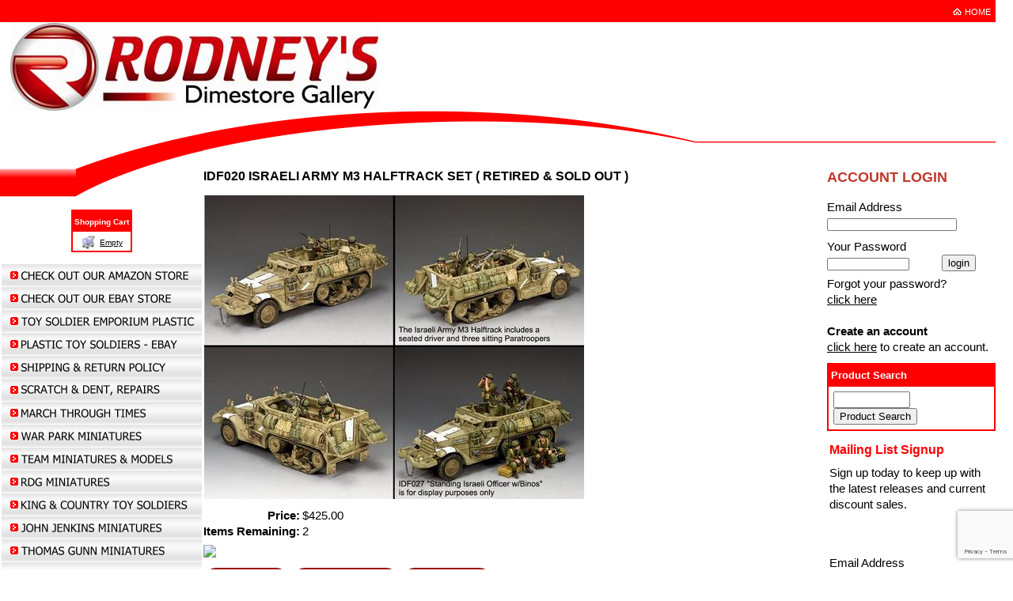

--- FILE ---
content_type: text/html
request_url: https://rodneysdimestoregallery.com/inc/sdetail/16461?noc=true
body_size: 90625
content:
<!DOCTYPE html>
<html lang="en"><head><meta http-equiv="Content-Type" content="text/html; charset=UTF-8"><title>Rodney's Dimestore Gallery - IDF020 ISRAELI ARMY M3 HALFTRACK SET ( RETIRED & SOLD OUT )</title>
<META NAME="description" CONTENT="Your headquarters for 1 30th scale, fully assembled, hand painted, boxed miniatures, models and toy soldiers.">
<META NAME="keywords" CONTENT="king and country toy soldiers, king and country  military miniatures, king and country models, king and country figures, collectors showcase toy soldiers, collectors showcase military miniatures, Thomas Gunn toy soldiers, Thomas Gunn military miniatures, john Jenkins designs, john Jenkins toy soldiers, john Jenkins military miniatures, first legion toy soldiers, first legion military miniatures, conte collectibles, conte toy soldiers, conte military miniatures, figarti figurines, figarti military miniatures, figarti toy soldiers, 1 32nd scale toy soldiers, 1 30th scale toy soldiers, 54mm toy soldiers, 60mm toy soldiers, metal toy soldiers, pewter toy soldiers, ww2 toy soldiers, civil war toy soldiers, Alamo toy soldiers, American revolution toy soldiers, Vietnam toy soldiers, Korean war toy soldiers, Afghanistan toy soldiers, Iraq toy soldiers, military models, Napoleonic toy soldiers, Africa korps toy soldiers, German toy soldiers, American toy soldiers, British toy soldiers, French toy soldiers, Zulu war toy soldiers, Italian toy soldiers, military miniatures, painted toy figures, Spanish toy soldiers, Britain's toy soldiers, Blackhawk toy soldiers, medieval knights and Saracens, ww1 toy soldiers, cowboy and Indian figures, roman and Greek figures, sailor and navy figures, berlin 1938 figures, Viking and Norman figures, French and Indian war toy soldiers, African Arab colonial figures, honor bound toy soldiers, east of India toy soldiers, old northwest trading company toy soldiers, new model army toy soldiers, war park miniatures, war park toy soldiers, war park models, team miniatures, kronprinz toy soldiers, march through times toy soldiers, rdg miniatures">

<meta property="og:image" content="/get/b5z/s480-*/zirw/1/i/u/2089571/i/ec/idf020.jpg"/>
<meta name="facebook-domain-verification" content="1zc1qehib75iq58a72s8adtvx723iv" />

<!--  Clickcease.com tracking-->
<script type='text/javascript'>var script = document.createElement('script');
script.async = true; script.type = 'text/javascript';
var target = 'https://www.clickcease.com/monitor/stat.js';
script.src = target;var elem = document.head;elem.appendChild(script);
</script>
<noscript>
<a href='https://www.clickcease.com' rel='nofollow'><img src='https://monitor.clickcease.com/stats/stats.aspx' alt='ClickCease'/></a>
</noscript>
<!--  Clickcease.com tracking-->

<meta name="google-site-verification" content="5oqZ97nxQ4DUsCh1_T-opAgDC5T6xsGDY3Tt-jNv2O4" /><style type="text/css">
body {margin:0px;border-width:0px;}
@media (min-width: 700px){ body {background-image:url('https://rodneysdimestoregallery.com/zirw/57580/i/u/2089571/i/menu/bkgrnd.gif')}}
</style>
<link rel="stylesheet" type="text/css" href="https://rodneysdimestoregallery.com/zirw/57580/i/u/2089571/i/menu/sx.css">
<meta name="viewport" content="width=device-width" />
<link rel="shortcut icon" HREF="/i/u/2089571/i/rdg_logo-3.jpg?abc=1">
<link rel="stylesheet" type="text/css" href="https://fonts.googleapis.com/css?family=Roboto">
<script type="text/javascript" async  data-pin-color="red" data-pin-height="28" data-pin-hover="true" src="//assets.pinterest.com/js/pinit.js"></script></head>
<body onLoad="mset();"  bgcolor="#ffffff" text="#000000" >
<a class="skip-main" style="position:absolute;left:-999px" href="#emain">Skip to main content</a>



<div id="mobsys" class="mobsys m1 lm2" data-ml="2"><div id="eMB" data-homebtn="3"><div class="eMB" id="mobBack" onclick="window.history.go(-1);"><span>&#xf053;</span></div><div class="eMB" id="mobCart" style="margin-left:36px;position:absolute" onclick="location.href='/storeCart';"><span>&#xe003;</span></div><div class="eMB" id="mobMenu"  onclick="esbTogMobm()"><span>&#x023</span></div><a href="tel:850-529-8667" class="eMB" id="mobPhone"><span>&#xe0df;</span></a>
<div id="eMT" class="eMT" onclick="location.href='/';">Rodneys Miniatures and Models</div></div>
<div><div id="eMM" onclick="document.getElementById('eMM').setAttribute('class','');"><div id="eMMi" onclick="event.cancelBubble='true'"></div></div></div></div><script type="text/javascript">
var msets=false;msetm=true;mindex=0;thispage=0;thisparent=0;popm=false;popa=false;
var irootsite="https://rodneysdimestoregallery.com/i/u/2089571//i";var siteurl="/";var ilazy=false;
</script>
<script>
var dii=document.images;function mset(){if(typeof (funcOnPageLoad)!="undefined"){funcOnPageLoad()}mbset();var B=thispage;var C=thisparent;if(dii["i"+B]!=null){dii["i"+B].src=bd+"sel_"+B+".gif?r="+Math.floor(Math.random()*100000)}if(C!=0&&dii["i"+C]!=null){dii["i"+C].src=bd+"sel_"+C+".gif"}if(mindex==0){return }var A=irootsite+"/menu/over_";if(msetm&&msetm==true){for(x=1;x<mi.length;x++){i=mi[x];if(i!=null&&typeof (i)!="undefined"){mi[x]=new Image();mi[x].src=A+i+".gif"}}}if(msets&&msets==true){for(x=1;x<ms.length;x++){i=ms[x];if(i!=null&&typeof (i)!="undefined"){ms[x]=new Image();ms[x].src=A+i+".gif"}}}}function ovp(A,B){if(popa){ovpa(A,B)}pom=true}function ot(A,B){if(popa){ota(A,B)}if(popm){otpop(A);return }if(dii["i"+A]==null){return }if(A!=thispage){dii["i"+A].src=bd+A+".gif"}else{dii["i"+A].src=bd+"sel_"+A+".gif"}}function ov(A,B){if(popa){ovpa(A,B)}if(popm){ovpop(A,B);return }dii["i"+A].src=bd+"over_"+A+".gif"}function ezPOpen(A){ezgu(A,"_self","")}function ezgu(B,A,C){window.open(siteurl+B,A,C)}function loadjs(A,E){var D=document;var C,B=D.getElementsByTagName("script")[0];if(D.getElementById(E)){return }var C=D.createElement("script");C.src=A;C.id=E;B.parentNode.insertBefore(C,B)}function dki(A){return document.getElementById(A)}function mbset(){var A=document;var C=dki("eMB");if(window.innerWidth<=700){if(dki("eMF")==null&&C!=null){mbseti()}else{var B=dki("esbQbarSocial");if(B!=null){var D=dki("esbQbarMob");if(D!=null){D.innerHTML='<div class="ii">'+B.innerHTML+"</div>"}}}}}function mbseti(){var Y=document;var A=dki("eMB");var V=Y.createElement("div");V.innerHTML='<div id="eMF"><a href="'+siteurl+"inc/mob?go=full&link="+location.href+'">view full site</a></div>';Y.body.appendChild(V);try{var C=dki("bantable").getAttribute("data-mobsz");if(C!=null&&C=="f"&&dki("esbtLogoDiv")!=null){var S=new Image();S.src=dki("bantable").getAttribute("background");var R=dki("bantable").offsetWidth;var b=S.width;var J=R/b;var F=S.height*J;dki("esbtLogoDiv").style.height=F+"px"}}catch(d){}var c=false;try{var N="<ul>";var U=dki("mu1");if(U!=null){var T=document.getElementsByClassName("esbmu1");for(var O=0;O<T.length;O++){U=T[O];var f=U.childNodes[0];var B=f.childNodes;for(var M=0;M<f.childNodes.length;M++){var W=B[M].childNodes[0];if(M==0&&B[M].getAttribute("class")=="sel"){c=true}N=N+'<li><a href="'+W.getAttribute("href")+'">'+W.innerHTML+"</a>";try{var Q=dki("mobsys");var L=Q.getAttribute("data-ml");if(L!=null&&L>1){var g=W.getAttribute("id");g=g.replace("cua","");g=g.replace("car","");g=g*1;var H=dki("dm"+g);if(H!=null){var K=H.innerHTML;var X=K.indexOf("<ul>");var G=K.indexOf("</ul>");var Z=K.substring(X+4,G);N=N+'<li class="mmsub"><ul class="mmsub">'+Z+"</ul></li>"}}}catch(d){}}}}else{for(var M=0;M<30;M++){var W=dki("ema"+M);if(W!=null){N=N+'<li><a href="'+W.getAttribute("href")+'">'+W.getAttribute("alt")+"</a>";if(M==0&&W.getAttribute("class")=="sel"){c=true}}}}N=N+"</ul>";var P=dki("esbQbarSocial");var E="";if(P!=null){E='<div class="esbQbarSocial">'+P.innerHTML+"</div>"}dki("eMMi").innerHTML=N+E;var D=A.getAttribute("data-homebtn");if(c==false&&D==3){var a=dki("dm"+thispage);if(a==null){a=dki("dmp"+thispage)}if(a==null&&typeof (esbPopMenus)=="undefined"){a=dki("esbMenTab2")}try{var O=dki("dm"+thispagepar);if(O!=null){a=O}}catch(d){}if(a!=null){c=true;N=a.innerHTML;N=N.replace("<table",'<table width="100%"');N=N.replace('id="mu2"',"")}}if(c==true||D==2){var I=dki("content-main");if(I==null){I=dki("content")}if(I!=null){var V=Y.createElement("div");V.setAttribute("class","eMHL");V.setAttribute("id","eMHL");V.innerHTML=N;if(D==null||D=="0"){V.style.display="none"}I.insertBefore(V,I.childNodes[0])}}else{dki("mobBack").style.display="block"}}catch(d){}}function ezMobResize(){try{var B=j$(window).width();if(B<=700){return true}else{return false}}catch(A){}return false}function esbTogMobm(){if(dki("eMF")==null){mbseti()}var A=dki("eMM");if(A.getAttribute("class")==null){A.setAttribute("class","showit")}else{A.removeAttribute("class")}}function onWinLoad(B){var A=window.onload;if(typeof window.onload!="function"){window.onload=B}else{window.onload=function(){if(A){A()}B()}}}var lzio=null;function fixLazy(A){A.src=A.dataset.src;A.classList.remove("lazy");if(lzio!=null){lzio.unobserve(A)}}function setLazy(){var A=[].slice.call(document.querySelectorAll("img.lazy"));A.forEach(function(B){if(lzio!=null){lzio.observe(B)}else{fixLazy(B)}})}if(ilazy==true){document.addEventListener("DOMContentLoaded",function(){if("IntersectionObserver" in window){lzio=new IntersectionObserver(function(A,B){A.forEach(function(C){if(C.isIntersecting){fixLazy(C.target)}})})}else{}setLazy()})};

</script>


<div id="div-main">
<table class="mainall" width=800 cellpadding=0 cellspacing=0  border=0>

<tr><td colspan=2><table bgcolor="#ff0000" cellpadding=0 cellspacing=0 border=0 width="100%">
<tr><td><style type="text/css">
div.qb1 img, div.qb1 a {display:inline-block}
div.qb1 div.qspace {padding-right:3px;}
</style>
<div class="qb1" style="margin-bottom:0px;position:relative;" align="right">
<table cellpadding=0 cellspacing=0 border=0 style="width:100%"><tr>
<td align="right">
<table id="qbtbl" style="margin-left:auto"><tr><td id="qbi0" class="qbi"><div class="qico"><img src="https://rodneysdimestoregallery.com/zirw/57580/i/u/2089571/i/menu/qb3906.gif" alt="" border=0></td><td><a href="/check_out_our_amazon_store">HOME</a></td></tr></table>
</td></tr></table>

</div>


</td></tr></table>






</td></tr>
<tr><td colspan=2><img style="display:block" src="https://rodneysdimestoregallery.com/zirw/h499b4/i/t/w/rnddot.gif" width=1 height=1></td></tr>


<tr><td colspan=2 bgcolor=ffffff><table width="100%" cellpadding=0 cellspacing=0 border=0 bgcolor=ffffff><tr><td  valign=top bgcolor="ffffff" width="1%"><div class="esbSec1"></div></td><td width="99%"><div id="esbtLogo">
<div id="esbLogoWrap" style="text-align:left"><table cellpadding=0 cellspacing=0 width="100%">
<tr><td align="left"><a href="/check_out_our_amazon_store"><img src="https://rodneysdimestoregallery.com/i/u/2089571/i/Logo_ezr.JPG" border=0 alt="Home" ></a></td></tr>
</table></div></div></td></tr></table></td></tr>
<tr><td valign=top class="esbBase">
<table cellpadding=0 cellspacing=0 border=0 width="100%" ><tr><td  bgcolor=ffffff align=right background="https://rodneysdimestoregallery.com/zirw/57580/i/u/2089571/i/menu/i1b.gif">
<img style="display:block" src="https://rodneysdimestoregallery.com/zirw/57580/i/u/2089571/i/menu/i1.gif" width=162 height=123></td></tr></table>
<table cellpadding=2 cellspacing=0 border=0 width="100%"><tr><td align=center>
<table border=1 bgcolor=ffffff bordercolor=ff0000 cellpadding=2 cellspacing=0><tr><td align=center bgcolor=ff0000><font size=1><b><font color=ffffff>Shopping&nbsp;Cart</font></b></td></tr><tr><td><font size=1>
<table align=center cellpadding=0 cellspacing=0 border=0><tr><td><img style="cursor:pointer;vertical-align:bottom;" src="https://rodneysdimestoregallery.com/i/t/ec/btn/s2r/minicart.gif" alt="m" border=0><font size=1>&nbsp;</font></td><td><font size=1><a href="/storeCart">Empty</a></font></td></tr></table>
</font>
</td></tr>
</table>


<p>
<div id="esbtMenu0i"></div><div id="esbtMenu0"><SCRIPT type="text/javascript">
dimg=document.images;
var bd='https://rodneysdimestoregallery.com/zirw/57580/i/u/2089571/i/menu/';
thispage=-23;
</script>
<table border=0 cellpadding=0 cellspacing=0><tr><td valign=top><a href="https://www.amazon.com/s?i=merchant-items&me=A3BGYIW3W5LXQD&s=date-desc-rank&marketplaceID=ATVPDKIKX0DER&qid=1705945117&ref=sr_st_date-desc-rank&ds=v1%3A7BRW4DdRW7VArw4o3IqG1dnfYOZ5lBEd1Ve3wkss9dU" id="ema0" onMouseOut="ot()" onMouseOver="ovp(7835);" title="" alt="CHECK OUT OUR AMAZON STORE"><img src="https://rodneysdimestoregallery.com/zirw/57580/i/u/2089571/i/menu/7835.gif"  title="" alt="CHECK OUT OUR AMAZON STORE" border="0"></a></td></tr><tr><td valign=top><a href="https://www.ebay.com/str/rodneysdimestoregallery" id="ema1" onMouseOut="ot()" onMouseOver="ovp(708);" title="" alt="RODNEY'S DIMESTORE GALLERY"><img src="https://rodneysdimestoregallery.com/zirw/57580/i/u/2089571/i/menu/708.gif"  title="" alt="RODNEY'S DIMESTORE GALLERY" border="0"></a></td></tr><tr><td valign=top><a href="https://toysoldieremporium-tse.com/" id="ema2" onMouseOut="ot()" onMouseOver="ovp(59407);" title="" alt="TOY SOLDIER EMPORIUM PLASTIC"><img src="https://rodneysdimestoregallery.com/zirw/57580/i/u/2089571/i/menu/59407.gif"  title="" alt="TOY SOLDIER EMPORIUM PLASTIC" border="0"></a></td></tr><tr><td valign=top><a href="https://www.ebay.com/str/toysoldieremporium" id="ema3" onMouseOut="ot()" onMouseOver="ovp(43354);" title="" alt="TOY SOLDIER EMPORIUM"><img src="https://rodneysdimestoregallery.com/zirw/57580/i/u/2089571/i/menu/43354.gif"  title="" alt="TOY SOLDIER EMPORIUM" border="0"></a></td></tr><tr><td valign=top><a href="/shipping___return_policy" id="ema4" onMouseOut="ot()" onMouseOver="ovp(7966);" title="" alt="SHIPPING & RETURN POLICY"><img src="https://rodneysdimestoregallery.com/zirw/57580/i/u/2089571/i/menu/7966.gif"  title="" alt="SHIPPING & RETURN POLICY" border="0"></a></td></tr><tr><td valign=top><a href="/scratch___dent__repairs" id="ema5" onMouseOut="ot()" onMouseOver="ovp(22618);" title="" alt="SCRATCH & DENT, REPAIRS"><img src="https://rodneysdimestoregallery.com/zirw/57580/i/u/2089571/i/menu/22618.gif"  title="" alt="SCRATCH & DENT, REPAIRS" border="0"></a></td></tr><tr><td valign=top><a href="/march_through_times" id="ema6" onMouseOut="ot()" onMouseOver="ovp(13377);" title="" alt="MARCH THROUGH TIMES"><img src="https://rodneysdimestoregallery.com/zirw/57580/i/u/2089571/i/menu/13377.gif"  title="" alt="MARCH THROUGH TIMES" border="0"></a></td></tr><tr><td valign=top><a href="/war_park_miniatures" id="ema7" onMouseOut="ot()" onMouseOver="ovp(20948);" title="" alt="WAR PARK MINIATURES"><img src="https://rodneysdimestoregallery.com/zirw/57580/i/u/2089571/i/menu/20948.gif"  title="" alt="WAR PARK MINIATURES" border="0"></a></td></tr><tr><td valign=top><a href="/team_miniatures___models" id="ema8" onMouseOut="ot()" onMouseOver="ovp(3986);" title="" alt="TEAM MINIATURES & MODELS"><img src="https://rodneysdimestoregallery.com/zirw/57580/i/u/2089571/i/menu/3986.gif"  title="" alt="TEAM MINIATURES & MODELS" border="0"></a></td></tr><tr><td valign=top><a href="/rdg_miniatures" id="ema9" onMouseOut="ot()" onMouseOver="ovp(6325);" title="" alt="RDG MINIATURES"><img src="https://rodneysdimestoregallery.com/zirw/57580/i/u/2089571/i/menu/6325.gif"  title="" alt="RDG MINIATURES" border="0"></a></td></tr><tr><td valign=top><a href="/king___country_toy_soldiers" id="ema10" onMouseOut="ot()" onMouseOver="ovp(9757);" title="" alt="KING & COUNTRY TOY SOLDIERS"><img src="https://rodneysdimestoregallery.com/zirw/57580/i/u/2089571/i/menu/9757.gif"  title="" alt="KING & COUNTRY TOY SOLDIERS" border="0"></a></td></tr><tr><td valign=top><a href="/john_jenkins_miniatures" id="ema11" onMouseOut="ot()" onMouseOver="ovp(5667);" title="" alt="JOHN JENKINS MINIATURES"><img src="https://rodneysdimestoregallery.com/zirw/57580/i/u/2089571/i/menu/5667.gif"  title="" alt="JOHN JENKINS MINIATURES" border="0"></a></td></tr><tr><td valign=top><a href="/thomas_gunn_miniatures" id="ema12" onMouseOut="ot()" onMouseOver="ovp(3897);" title="" alt="THOMAS GUNN MINIATURES"><img src="https://rodneysdimestoregallery.com/zirw/57580/i/u/2089571/i/menu/3897.gif"  title="" alt="THOMAS GUNN MINIATURES" border="0"></a></td></tr><tr><td valign=top><a href="/britains_toy_soldiers" id="ema13" onMouseOut="ot()" onMouseOver="ovp(7365);" title="" alt="BRITAINS TOY SOLDIERS"><img src="https://rodneysdimestoregallery.com/zirw/57580/i/u/2089571/i/menu/7365.gif"  title="" alt="BRITAINS TOY SOLDIERS" border="0"></a></td></tr><tr><td valign=top><a href="/collectors_showcase" id="ema14" onMouseOut="ot()" onMouseOver="ovp(3873);" title="" alt="COLLECTORS SHOWCASE"><img src="https://rodneysdimestoregallery.com/zirw/57580/i/u/2089571/i/menu/3873.gif"  title="" alt="COLLECTORS SHOWCASE" border="0"></a></td></tr><tr><td valign=top><a href="/eagle_miniatures___models" id="ema15" onMouseOut="ot()" onMouseOver="ovp(13443);" title="" alt="EAGLE MINIATURES & MODELS"><img src="https://rodneysdimestoregallery.com/zirw/57580/i/u/2089571/i/menu/13443.gif"  title="" alt="EAGLE MINIATURES & MODELS" border="0"></a></td></tr><tr><td valign=top><a href="/figarti_miniatures___models" id="ema16" onMouseOut="ot()" onMouseOver="ovp(5458);" title="" alt="FIGARTI MINIATURES & MODELS"><img src="https://rodneysdimestoregallery.com/zirw/57580/i/u/2089571/i/menu/5458.gif"  title="" alt="FIGARTI MINIATURES & MODELS" border="0"></a></td></tr><tr><td valign=top><a href="/conte_collectibles" id="ema17" onMouseOut="ot()" onMouseOver="ovp(5987);" title="" alt="CONTE COLLECTIBLES"><img src="https://rodneysdimestoregallery.com/zirw/57580/i/u/2089571/i/menu/5987.gif"  title="" alt="CONTE COLLECTIBLES" border="0"></a></td></tr><tr><td valign=top><a href="/old_toy_soldiers" id="ema18" onMouseOut="ot()" onMouseOver="ovp(3870);" title="" alt="OLD TOY SOLDIERS"><img src="https://rodneysdimestoregallery.com/zirw/57580/i/u/2089571/i/menu/3870.gif"  title="" alt="OLD TOY SOLDIERS" border="0"></a></td></tr><tr><td valign=top><a href="/contact_me" id="ema19" onMouseOut="ot()" onMouseOver="ovp(54);" title="" alt="CONTACT ME"><img src="https://rodneysdimestoregallery.com/zirw/57580/i/u/2089571/i/menu/54.gif"  title="" alt="CONTACT ME" border="0"></a></td></tr><tr><td valign=top><a href="/privacy_policy" id="ema20" onMouseOut="ot()" onMouseOver="ovp(7095);" title="" alt="PRIVACY POLICY"><img src="https://rodneysdimestoregallery.com/zirw/57580/i/u/2089571/i/menu/7095.gif"  title="" alt="PRIVACY POLICY" border="0"></a></td></tr><tr><td valign=top><a href="/site_map" id="ema21" onMouseOut="ot()" onMouseOver="ovp(377);" title="" alt="SITE MAP"><img src="https://rodneysdimestoregallery.com/zirw/57580/i/u/2089571/i/menu/377.gif"  title="" alt="SITE MAP" border="0"></a></td></tr></table></div>
<br>
<div class="sbar" id="sbar-lt-sitet"><div align=left id="comp4044" class="esbSec" >
<div style="border-top:6px solid #ff0000"></div>


</div>
<div align=left id="comp14160" class="esbSec" >
<div class="esbH1">KING & COUNTRY NEW RELEASES</div>


<div style="margin-top:6px"></div></div>
<div align=center id="comp14159" class="esbSec" >










<style type="text/css">
div#content div.bimgset div.pd2 img {width:auto; max-width:none;}
div.pd2 img {display:block;}
div.ppss {overflow: hidden;}
div.ppss div.esbIw {width:100%}
div.ppss div.esbIw div.pd1 {display:block;width:auto !important;}
.imgbox {position:relative;display:inline-block;vertical-align:top;box-sizing:border-box;-moz-box-sizing: border-box; }
.imgbox div.pd2 img {width:100%;}
.imgbox table {width:100%}
div.phinfo img {display:inline !important}
@media only screen and (max-width : 700px) {
div.pd1 {width:auto !important;}
div#content div.bimgset div.pd2 img {width:auto; max-width:100%;}

.imgbox {position:relative;display:block;vertical-align:top;box-sizing:border-box;-moz-box-sizing: border-box; }
.imgbox div.pd2 img {width:100%;}
.imgbox table {width:100%}

div.photoThumb table.gtable div.pd1 {width: 50px !important;height:auto !important}
div.photoRotp table.pdettab {width:100%}
div.photoRotp table.pdettab img {margin:auto}

}


</style>
<script src="//ajax.googleapis.com/ajax/libs/jquery/1.12.4/jquery.min.js"></script>
<script>var j$=$</script>

<SCRIPT type="text/javascript" src="https://rodneysdimestoregallery.com/zirw/h499b4/i/t/w/script/photohx.js"></SCRIPT>

<script type="text/javascript">

var phmroot="https://rodneysdimestoregallery.com";
var phiroot="https://rodneysdimestoregallery.com/zirw/32/i/u/2089571/i";;
var phiroots='/get/b5z/';
var phistyles="";
function phistyle(s){
if(phistyle.indexOf(s+";")<0)
   document.write('<link rel="stylesheet" type="text/css" href="/i/u/10148995/i/menu/cssi/'+s+'.css">');
else
   phistyle=phistyle+";";}

var phtcid="14159";
</script>




<style type="text/css">

#nxpib {border:1px solid #cfcfcf;background-color:#dfdfdf;text-decoration:none;color:#333333;padding:3px 8px;margin:2px;font-weight:normal;border-radius:3px;}
#nxpib:hover {background-color:#ffffff}
#nxpi {border:1px solid #cfcfcf;background-color:#efefef;text-decoration:none;color:#333333;padding:3px 8px;margin:2px;font-weight:normal;border-radius:3px;}
#nxpi:hover {background-color:#ffffff}
#nxpisel {border:1px solid #cfcfcf;background-color:#ffffff;color:#333333;text-decoration:none;padding:3px 8px;margin:2px;font-weight:normal;border-radius:3px;}
.nextprev {padding:10px;display:block}



</style>

<link rel="stylesheet" TYPE="text/css" href="/i/t/lib/css/photo-imgs/nav2.css">

<style type="text/css">

div.photoSlide div.pd1 {display:block !important;width:auto !important}
div.photoSlide img {max-width:none !important}

div.photoSlide td.gtd {display:table-cell !important}
</style>


<table width="100%" border=0 cellpadding="0" cellspacing="0" class="esmT">
<tr class="esmR"><td width="100%" class="esmD">
<script type="text/javascript">
var pset={"i":"250x250","ilink":"1","speed":"1","pause":true,"rows":"1","cols":"500","css":"photoSlide-def","fit":"f","desc":false};
var pset2={"i":"800x800","speed":"0","css":"photoRotp-def","fit":"f","ct":true,"desc":false};
loadcss('https://rodneysdimestoregallery.com/i/u/2089571/i/menu/cssi/'+pset2.css+'.css');
loadcss('https://rodneysdimestoregallery.com/i/u/2089571/i/menu/cssi/'+pset.css+'.css');
//document.write('<link rel="stylesheet" type="text/css" href="https://rodneysdimestoregallery.com/i/u/2089571/i/menu/cssi/'+pset2.css+'.css">');
//document.write('<link rel="stylesheet" type="text/css" href="https://rodneysdimestoregallery.com/i/u/2089571/i/menu/cssi/'+pset.css+'.css">');
document.write('<div class="photoSlide '+pset.css+' esb100" onmouseover="th14159.over()" onmouseout="th14159.out()"><div id="ppdiv14159" class="photos" style="display:block;width:1px;overflow-x:hidden;display:block"><div class="sld">');
var th14159=new photohelperobj("14159",[{"p":"dd381_382_group.jpg"},{"p":"dd381_382_group-1.jpg"},{"p":"dd381_se.jpg"},{"p":"dd381_se-1.jpg"},{"p":"dd382_se.jpg"},{"p":"dd382_se-1.jpg"},{"p":"vn183_se.jpg"},{"p":"vn189_se.jpg"}],{"i":"250x250","ilink":"1","speed":"1","pause":true,"rows":"1","cols":"500","css":"photoSlide-def","fit":"f","desc":false},1);
var th=th14159;
th.phbid="164";
th.trot=null;
th.popjson=pset2;
th.thr1a=null;
th.start();
for(x=0;x<th.images.length;x++)
   th.dispp(th.images[x],x);
for(x=0;x<th.images.length;x++)
   th.dispp(th.images[x],x);
th.endtable();
document.write(th.gethtml());
</script>
</div>
</div>
</div>
</td></tr>
</table>

<div id="ppdivmtr14159" style="visibility:hidden"><div id="ppdivm14159" style="height:1px;"></div></div>

<script type="text/javascript">
function initw14159()
{
var wid=document.getElementById("ppdivm14159").clientWidth;
if(wid=="0")
   {
   window.setTimeout("initw14159()",100);
   return;
   }
document.getElementById("ppdiv14159").style.width=wid+"px";
document.getElementById("ppdivmtr14159").style.display="none"
window.setTimeout("th14159.cscroll()","200");
}
window.setTimeout("initw14159()",500);



</script>


<style type="text/css">
div.pd1 {_width:100%;height:100%}
div.pd2 {_width:100%;height:100%;position:relative;}
.oarrow {opacity:.2;transition:all .5s}
div.pd1:hover .oarrow {opacity:.7}
table.photodetailtab {width:1%}
@media (max-width: 700px), (max-device-width: 700px) {
  table.photodetailtab {width:100%}
  .oarrow {opacity:.6;transition:all .5s}
  div.pd1 img {width:100% !important}
  div.pd1 div {background-size:100%}
  }
</style>


<script type="text/javascript">
var th1=null;
var thr1=null;
var doc_ht5=false;
</script>

<div id="photodetailw" onclick="th1.closedetail();return false;" style="opacity:.75;filter:alpha(opacity=75);top:0px;left:0px;z-index: 6100;background-color:#000000;position:absolute;visibility:hidden"></div>

<div id="photodetail1" style="z-index: 6102;left:0px;top:40px;position:absolute;visibility:hidden"  onclick="th1.closedetail();return false;">
<table align=center class="photodetailtab">
<tr><td style="text-align:right"><div style="margin-left:auto;position:relative;width:30px;"><a href="" class="photo-nav-close2" onclick="th1.closedetail();return false;"><img src="https://rodneysdimestoregallery.com/zirw/h499b4/i/t/w/rnddot.gif" alt="close"></a></div></div></td></tr>
    <tr><td align="left">
<div class="pd" style="position:relative">
<div id="pd11" class="pd1">
<div id="pd2-1-r" class="pd2">
<div id="pd2i-1-r" style="visibility:hidden;z-index:9000;position:absolute;background-color:#ffffff;margin:auto;border:1px solid #dfdfdf;padding:10px"><img src="https://rodneysdimestoregallery.com/zirw/h499b4/i/t/w/script/indicator3.gif"></div>
<div id="tspc-1-r" style=overflow:hidden;background-repeat:no-repeat;abackground-position:center center"><div id="tdiv-1-r"><img src="https://rodneysdimestoregallery.com/zirw/h499b4/i/t/w/rnddot.gif" width="50" height="50" id="img-1-r" name="img-1-r"></div></div>
<div class="phinfo phnav oarrow">
<a style="position:absolute;left:-4px;top:50%" href="" onclick="event.cancelBubble=true;thr1.prev();return false" id="prevLink" class="photo-nav-left"><img src="https://rodneysdimestoregallery.com/zirw/h499b4/i/t/w/rnddot.gif" alt="previous"></a>
<a style="position:absolute;right:-4px;top:50%" href="" onclick="event.cancelBubble=true;thr1.next();return false" id="nextLink" class="photo-nav-right"><img src="https://rodneysdimestoregallery.com/zirw/h499b4/i/t/w/rnddot.gif" alt="right"></a>
<a style="position:absolute;right:-4px;margin:0px;;top:-4px" href="" onclick="th1.closedetail();return false;" class="photo-nav-close"><img src="https://rodneysdimestoregallery.com/zirw/h499b4/i/t/w/rnddot.gif" alt="close"></a>
</div>
</div>
</div>
<div class="phinfo">
<div id="descr-1" class="phdesc" style="display:none;"></div>
<div id="ct-1-r" class="phct" style="display:none"></div>
<div class="phnav phnavbase" style="display:none">
<table width="50%" align=center>
    <tr><td width="1%"><a href="" onclick="event.cancelBubble=true;thr1.prev();return false" id="prevLink" class="photo-nav-left"><img src="https://rodneysdimestoregallery.com/zirw/h499b4/i/t/w/rnddot.gif" alt="previous"></a></td>
    <td width="98%" align=center><a href="" onclick="th1.closedetail();return false;" class="photo-nav-close"><img src="https://rodneysdimestoregallery.com/zirw/h499b4/i/t/w/rnddot.gif" alt="close"></a></td>
    <td width="1%" align=right><a href="" onclick="event.cancelBubble=true;thr1.next();return false" id="nextLink" class="photo-nav-right"><img src="https://rodneysdimestoregallery.com/zirw/h499b4/i/t/w/rnddot.gif" alt="right"></a></td></tr>
</table>
</div>
</div>
</div>
</td></tr></table>
</div>








<script type="text/javascript">


var phtcid="14159";
</script>









</div>
<div align=left id="comp5296" class="esbSec" >
<div style="border-top:6px solid #ff0000"></div>


</div>
<div align=left id="comp59014" class="esbSec" >
<!-- Meta Pixel Code -->
<script>
!function(f,b,e,v,n,t,s)
{if(f.fbq)return;n=f.fbq=function(){n.callMethod?
n.callMethod.apply(n,arguments):n.queue.push(arguments)};
if(!f._fbq)f._fbq=n;n.push=n;n.loaded=!0;n.version='2.0';
n.queue=[];t=b.createElement(e);t.async=!0;
t.src=v;s=b.getElementsByTagName(e)[0];
s.parentNode.insertBefore(t,s)}(window, document,'script',
'https://connect.facebook.net/en_US/fbevents.js');
fbq('init', '1594021757483733');
fbq('track', 'PageView');
</script>
<noscript><img height="1" width="1" style="display:none"
src="https://www.facebook.com/tr?id=1594021757483733&ev=PageView&noscript=1"
/></noscript>
<!-- End Meta Pixel Code --></div>
</div><div class="sbar" id="sbar-lt-page"></div>
<div class="sbar" id="sbar-lt-site"><div align=left id="comp21014" class="esbSec" >
<div style="border-top:6px solid #ff0000"></div>


</div>
<div align=left id="comp28762" class="esbSec" >
<div class="esbH1">W. BRITAIN'S TOY SOLDIERS</div>


<div style="margin-top:6px"></div></div>
<div align=center id="comp48384" class="esbSec" >









<script type="text/javascript">


var phtcid="48384";
</script>







<style type="text/css">

div.photoSlide div.pd1 {display:block !important;width:auto !important}
div.photoSlide img {max-width:none !important}

div.photoSlide td.gtd {display:table-cell !important}
</style>


<table width="100%" border=0 cellpadding="0" cellspacing="0" class="esmT">
<tr class="esmR"><td width="100%" class="esmD">
<script type="text/javascript">
var pset={"i":"250x250","ilink":"1","speed":"1","pause":true,"rows":"1","cols":"500","css":"photoSlide-def","fit":"f","desc":false};
var pset2={"i":"800x800","speed":"0","css":"photoRotp-def","fit":"f","ct":true,"desc":false};
loadcss('https://rodneysdimestoregallery.com/i/u/2089571/i/menu/cssi/'+pset2.css+'.css');
loadcss('https://rodneysdimestoregallery.com/i/u/2089571/i/menu/cssi/'+pset.css+'.css');
//document.write('<link rel="stylesheet" type="text/css" href="https://rodneysdimestoregallery.com/i/u/2089571/i/menu/cssi/'+pset2.css+'.css">');
//document.write('<link rel="stylesheet" type="text/css" href="https://rodneysdimestoregallery.com/i/u/2089571/i/menu/cssi/'+pset.css+'.css">');
document.write('<div class="photoSlide '+pset.css+' esb100" onmouseover="th48384.over()" onmouseout="th48384.out()"><div id="ppdiv48384" class="photos" style="display:block;width:1px;overflow-x:hidden;display:block"><div class="sld">');
var th48384=new photohelperobj("48384",[{"p":"13056-2.jpg"},{"p":"13056.jpg"},{"p":"13065-2.jpg"},{"p":"13065.jpg"},{"p":"13066-2.jpg"},{"p":"13066.jpg"},{"p":"16022-in-environment-cw.jpg"},{"p":"16022-background-2022-clash-of-empires.jpg"},{"p":"16052-in-environment-cw.jpg"},{"p":"16052-background-clash-of-empires.jpg"},{"p":"20205-2.jpg"},{"p":"20205.jpg"},{"p":"20206-2.jpg"},{"p":"20206.jpg"},{"p":"20207-2.jpg"},{"p":"20207.jpg"},{"p":"20208-2.jpg"},{"p":"20208.jpg"},{"p":"20209-2.jpg"},{"p":"20209.jpg"},{"p":"25152.jpg"},{"p":"25152-2.jpg"},{"p":"25153.jpg"},{"p":"25153-2.jpg"},{"p":"25187.jpg"},{"p":"25187-2.jpg"},{"p":"25188.jpg"},{"p":"25188-2.jpg"},{"p":"25189.jpg"},{"p":"25189-2.jpg"},{"p":"25190.jpg"},{"p":"25190-2.jpg"},{"p":"25191.jpg"},{"p":"25191-2.jpg"},{"p":"25192.jpg"},{"p":"25192-2.jpg"},{"p":"25193.jpg"},{"p":"25193-2.jpg"},{"p":"25194.jpg"},{"p":"25194-2.jpg"},{"p":"25195.jpg"},{"p":"25195-2.jpg"},{"p":"25196.jpg"},{"p":"25196-2.jpg"},{"p":"25197.jpg"},{"p":"25197-2.jpg"},{"p":"25198.jpg"},{"p":"25198-2.jpg"},{"p":"25199.jpg"},{"p":"25199-2.jpg"},{"p":"31421-38th-penn-in-environment-cw.jpg"},{"p":"31421-background-2022-acw.jpg"},{"p":"31422.jpg"},{"p":"31422-2.jpg"},{"p":"35008.jpg"},{"p":"35008-2.jpg"},{"p":"35019.jpg"},{"p":"35019-2.jpg"},{"p":"35020.jpg"},{"p":"35020-2.jpg"},{"p":"35021.jpg"},{"p":"35021-2.jpg"},{"p":"51037.jpg"},{"p":"53012.jpg"},{"p":"53012-2.jpg"}],{"i":"250x250","ilink":"1","speed":"1","pause":true,"rows":"1","cols":"500","css":"photoSlide-def","fit":"f","desc":false},1);
var th=th48384;
th.phbid="4";
th.trot=null;
th.popjson=pset2;
th.thr1a=null;
th.start();
for(x=0;x<th.images.length;x++)
   th.dispp(th.images[x],x);
for(x=0;x<th.images.length;x++)
   th.dispp(th.images[x],x);
th.endtable();
document.write(th.gethtml());
</script>
</div>
</div>
</div>
</td></tr>
</table>

<div id="ppdivmtr48384" style="visibility:hidden"><div id="ppdivm48384" style="height:1px;"></div></div>

<script type="text/javascript">
function initw48384()
{
var wid=document.getElementById("ppdivm48384").clientWidth;
if(wid=="0")
   {
   window.setTimeout("initw48384()",100);
   return;
   }
document.getElementById("ppdiv48384").style.width=wid+"px";
document.getElementById("ppdivmtr48384").style.display="none"
window.setTimeout("th48384.cscroll()","200");
}
window.setTimeout("initw48384()",500);



</script>







<script type="text/javascript">


var phtcid="48384";
</script>









</div>
<div align=left id="comp21016" class="esbSec" >
<div style="border-top:6px solid #ff0000"></div>


</div>
<div align=left id="comp28744" class="esbSec" >
<div class="esbH1">THOMAS GUNN MINIATURES</div>


<div style="margin-top:6px"></div></div>
<div align=center id="comp48383" class="esbSec" >









<script type="text/javascript">


var phtcid="48383";
</script>







<style type="text/css">

div.photoSlide div.pd1 {display:block !important;width:auto !important}
div.photoSlide img {max-width:none !important}

div.photoSlide td.gtd {display:table-cell !important}
</style>


<table width="100%" border=0 cellpadding="0" cellspacing="0" class="esmT">
<tr class="esmR"><td width="100%" class="esmD">
<script type="text/javascript">
var pset={"i":"250x250","ilink":"1","speed":"1","pause":true,"rows":"1","cols":"500","css":"photoSlide-def","fit":"f","desc":false};
var pset2={"i":"800x800","speed":"0","css":"photoRotp-def","fit":"f","ct":true,"desc":false};
loadcss('https://rodneysdimestoregallery.com/i/u/2089571/i/menu/cssi/'+pset2.css+'.css');
loadcss('https://rodneysdimestoregallery.com/i/u/2089571/i/menu/cssi/'+pset.css+'.css');
//document.write('<link rel="stylesheet" type="text/css" href="https://rodneysdimestoregallery.com/i/u/2089571/i/menu/cssi/'+pset2.css+'.css">');
//document.write('<link rel="stylesheet" type="text/css" href="https://rodneysdimestoregallery.com/i/u/2089571/i/menu/cssi/'+pset.css+'.css">');
document.write('<div class="photoSlide '+pset.css+' esb100" onmouseover="th48383.over()" onmouseout="th48383.out()"><div id="ppdiv48383" class="photos" style="display:block;width:1px;overflow-x:hidden;display:block"><div class="sld">');
var th48383=new photohelperobj("48383",[{"p":"indo015-1.jpg"},{"p":"eypt011b.jpeg"},{"p":"eypt011b-1.jpeg"},{"p":"eypt011b-2.jpeg"},{"p":"eypt011b-3.jpeg"},{"p":"eypt011b-4.jpeg"},{"p":"nam002a.jpeg"},{"p":"nam002a-1.jpeg"},{"p":"nam002a-2.jpeg"},{"p":"nam002a-3.jpeg"},{"p":"nam002b.jpeg"},{"p":"nam002b-1.jpeg"},{"p":"nam002b-2.jpeg"},{"p":"nam002b-3.jpeg"},{"p":"raf006a.jpeg"},{"p":"raf006a-1.jpeg"},{"p":"raf006a-2.jpeg"},{"p":"raf006a-3.jpeg"},{"p":"raf006a-4.jpeg"},{"p":"raf006a-5.jpeg"},{"p":"raf007a.jpeg"},{"p":"raf007a-1.jpeg"},{"p":"raf007a-2.jpeg"},{"p":"raf007a-3.jpeg"},{"p":"raf007a-4.jpeg"},{"p":"raf007b.jpeg"},{"p":"raf007b-1.jpeg"},{"p":"raf007b-2.jpeg"},{"p":"raf007b-3.jpeg"},{"p":"rom169.jpeg"},{"p":"rom169-1.jpeg"},{"p":"rom169-2.jpeg"},{"p":"rom169-3.jpeg"},{"p":"rom169-4.jpeg"},{"p":"rom169-5.jpeg"},{"p":"ss152a.jpeg"},{"p":"ss152a-1.jpeg"},{"p":"ss152a-2.jpeg"},{"p":"ss152a-3.jpeg"},{"p":"ss152b.jpeg"},{"p":"ss152b-1.jpeg"},{"p":"ss152b-2.jpeg"},{"p":"ss152b-3.jpeg"},{"p":"ss152b-4.jpeg"}],{"i":"250x250","ilink":"1","speed":"1","pause":true,"rows":"1","cols":"500","css":"photoSlide-def","fit":"f","desc":false},1);
var th=th48383;
th.phbid="10";
th.trot=null;
th.popjson=pset2;
th.thr1a=null;
th.start();
for(x=0;x<th.images.length;x++)
   th.dispp(th.images[x],x);
for(x=0;x<th.images.length;x++)
   th.dispp(th.images[x],x);
th.endtable();
document.write(th.gethtml());
</script>
</div>
</div>
</div>
</td></tr>
</table>

<div id="ppdivmtr48383" style="visibility:hidden"><div id="ppdivm48383" style="height:1px;"></div></div>

<script type="text/javascript">
function initw48383()
{
var wid=document.getElementById("ppdivm48383").clientWidth;
if(wid=="0")
   {
   window.setTimeout("initw48383()",100);
   return;
   }
document.getElementById("ppdiv48383").style.width=wid+"px";
document.getElementById("ppdivmtr48383").style.display="none"
window.setTimeout("th48383.cscroll()","200");
}
window.setTimeout("initw48383()",500);



</script>







<script type="text/javascript">


var phtcid="48383";
</script>









</div>
<div align=left id="comp28759" class="esbSec" >
<div style="border-top:6px solid #ff0000"></div>


</div>
<div align=left id="comp29447" class="esbSec" >
<div class="esbH1">EAGLE MINIATURES & MODELS</div>


<div style="margin-top:6px"></div></div>
<div align=center id="comp29448" class="esbSec" >









<script type="text/javascript">


var phtcid="29448";
</script>







<style type="text/css">

div.photoSlide div.pd1 {display:block !important;width:auto !important}
div.photoSlide img {max-width:none !important}

div.photoSlide td.gtd {display:table-cell !important}
</style>


<table width="100%" border=0 cellpadding="0" cellspacing="0" class="esmT">
<tr class="esmR"><td width="100%" class="esmD">
<script type="text/javascript">
var pset={"i":"250x250","ilink":"1","speed":"1","pause":true,"rows":"1","cols":"500","css":"photoSlide-def","fit":"f","desc":false};
var pset2={"i":"800x800","speed":"0","css":"photoRotp-def","fit":"f","ct":true,"desc":false};
loadcss('https://rodneysdimestoregallery.com/i/u/2089571/i/menu/cssi/'+pset2.css+'.css');
loadcss('https://rodneysdimestoregallery.com/i/u/2089571/i/menu/cssi/'+pset.css+'.css');
//document.write('<link rel="stylesheet" type="text/css" href="https://rodneysdimestoregallery.com/i/u/2089571/i/menu/cssi/'+pset2.css+'.css">');
//document.write('<link rel="stylesheet" type="text/css" href="https://rodneysdimestoregallery.com/i/u/2089571/i/menu/cssi/'+pset.css+'.css">');
document.write('<div class="photoSlide '+pset.css+' esb100" onmouseover="th29448.over()" onmouseout="th29448.out()"><div id="ppdiv29448" class="photos" style="display:block;width:1px;overflow-x:hidden;display:block"><div class="sld">');
var th29448=new photohelperobj("29448",[{"p":"g068-1.jpg"},{"p":"g068-2.jpg"},{"p":"g068-3.jpg"},{"p":"g068-4.jpg"},{"p":"g068-5.jpg"}],{"i":"250x250","ilink":"1","speed":"1","pause":true,"rows":"1","cols":"500","css":"photoSlide-def","fit":"f","desc":false},1);
var th=th29448;
th.phbid="36";
th.trot=null;
th.popjson=pset2;
th.thr1a=null;
th.start();
for(x=0;x<th.images.length;x++)
   th.dispp(th.images[x],x);
for(x=0;x<th.images.length;x++)
   th.dispp(th.images[x],x);
th.endtable();
document.write(th.gethtml());
</script>
</div>
</div>
</div>
</td></tr>
</table>

<div id="ppdivmtr29448" style="visibility:hidden"><div id="ppdivm29448" style="height:1px;"></div></div>

<script type="text/javascript">
function initw29448()
{
var wid=document.getElementById("ppdivm29448").clientWidth;
if(wid=="0")
   {
   window.setTimeout("initw29448()",100);
   return;
   }
document.getElementById("ppdiv29448").style.width=wid+"px";
document.getElementById("ppdivmtr29448").style.display="none"
window.setTimeout("th29448.cscroll()","200");
}
window.setTimeout("initw29448()",500);



</script>







<script type="text/javascript">


var phtcid="29448";
</script>









</div>
</div>



<img style="display:block" src="https://rodneysdimestoregallery.com/zirw/h499b4/i/t/w/rnddot.gif" width=150 height=1>


</td></tr></table>
</td><td valign=top>
<table class="esbBase" width="100%" cellpadding=0 cellspacing=0 border=0 background="https://rodneysdimestoregallery.com/zirw/57580/i/u/2089571/i/menu/i2b.gif"><tr><td><img style="display:block" src="https://rodneysdimestoregallery.com/zirw/57580/i/u/2089571/i/menu/i2.gif" width=623 height=62></td></tr></table>
<table width="100%" cellpadding=0 cellspacing=0 border=0><tr><td><img style="display:block" src="https://rodneysdimestoregallery.com/zirw/h499b4/i/t/w/rnddot.gif" width=1 height=10></td></tr></table>
<table cellpadding=0 cellspacing=0 border=0><tr><td width="99%" valign=top>


<style type="text/css">

</style>

<div style="text-align:left">

<style type="text/css">

div.ecdProdOptions .esMT tr,div.ecdProdOptions .esMT td, div.ecdProdOptions .esMT {display:block;width:auto !important;text-align:left;clear:both}
div.ecdProdOptions table.esMT>tbody {display:block}
div.ecdProdOptions  td.ecdProdOptionLabel {padding-top:15px}
div.ecdProdOptionInstruct,div.ecdProdOptionLabel {display:inline-block}

</style>



<form method="POST" name="mainform" action="/inc/sdetail/16461/post/" onSubmit='return addtocart();' >
<input type=hidden name="postPageName" value="/inc/sdetail/16461">
<input type=hidden name="thisPageName" value="/inc/sdetail/16461/">
<input type=hidden name="thisDomain" value="rodneysdimestoregallery.com">
<input type=hidden name="id" value="-23">
<input type=hidden name="sdb" value="1">
<input type=hidden name=options value="">

<input type=hidden name="pid" value="">
<input type=hidden name="bnow" value="false">
<div  class="ecdProdDiv" itemscope itemtype="http://schema.org/Product">
<meta itemprop="url" content="http://rodneysdimestoregallery.com/inc/sdetail/16461/"/>

<div class="ecdProdTitle" itemprop="name">IDF020 ISRAELI ARMY M3 HALFTRACK SET ( RETIRED & SOLD OUT )</div>
<div class="ecdProdImg ecdProdImgLeft" style="margin-top:5px">


<link href="https://rodneysdimestoregallery.com/i/t/w/lib/jquery172/cloudzoom/cloud-zoom.css" rel="stylesheet" type="text/css" />
<script type="text/JavaScript" src="https://rodneysdimestoregallery.com/zirw/h499b4/i/t/w/lib/jquery172/cloudzoom/cloud-zoom.js"></script>
<table cellpadding=0 cellspacing=0  bordercolor=#000000 border=0><tr><td><div class="ecdProdImgDiv" id="ecdImgDetailDiv" onclick="popimg(true);">
<a href="/get/b5z/s1100-*/zirw/1/i/u/2089571/i/ec/idf020.jpg"  id="zoom1" rel="position:'inside',adjustX: -0, adjustY:-0, showTitle:false" onclick="return false;">
<img src="/get/b5z/s480-*/zirw/1/i/u/2089571/i/ec/idf020.jpg" itemprop="image" hclass="esbIc esbId" id="pimg"  title=""/></a>
</div></td></tr></table>




<script type="text/javascript">
var zoomon=true;
function enablezoom(){
   if(zoomon==false)
      return;

   if(document.getElementById("pimg").complete==true){
      document.getElementById("zoom1").setAttribute("class","cloud-zoom")
      j$('#zoom1').CloudZoom();}
   else
       window.setTimeout("enablezoom()",100);
}
enablezoom();
</script>


</div>
    
<div class="ecdProdPriceDiv" itemprop="offers" itemscope itemtype="http://schema.org/Offer">
<meta itemprop="priceCurrency" content="USD"/>

   <table cellpadding=0 cellspacing=0 border=0 class="esbPriceTable"><tr><td width=10% valign=top align=right class="ecLabel ecdLabel">Price:</td><td width=90%>
   <div class="ecprice">
   
       
       
           $<span itemprop="price" id="ecp.price16461">425.00</span> 
       
       
   
   </div>
   </td></tr>


   
<tr><td valign=top class="ecLabel" align=right>Items&nbsp;Remaining:</td><td><span class="ecinv">2</span></td></tr>



<tr><td valign=top colspan=2><img style="display:block" src="https://rodneysdimestoregallery.com/zirw/h499b4/i/t/w/rnddot.gif"  alt="" width=2 height=3></td></tr>
<tr><td valign=top colspan=2><div class="ecdProdTags"><div class="ecTagDiv"><img src=https://j.b5z.net/zirw/h499b4/i/t/ec/i1/4.gif> </div></div></td></tr>
<tr><td valign=top colspan=2><img style="display:block" src="https://rodneysdimestoregallery.com/zirw/h499b4/i/t/w/rnddot.gif"  alt="" width=2 height=3></td></tr>
</table>

<div class="ecdProdPriceBtns">

<a class="esbBtnStor esbBtnStorcancel" href="javascript:void(0)" onclick="history.back();return false;"><img style="cursor:pointer;vertical-align:bottom;" src="https://rodneysdimestoregallery.com/i/t/ec/btn/s2r/cancel.gif"  alt="back" border=0></a> <a class="esbBtnStor esbBtnStoraddtocart" href="javascript:void(0)" onclick="return addtocart();"><img style="cursor:pointer;vertical-align:bottom;" src="https://rodneysdimestoregallery.com/i/t/ec/btn/s2r/addtocart.gif"  alt="add to cart" border=0></a> <a class="esbBtnStor esbBtnStorbuynowd" href="javascript:void(0)" onclick="buynow();return false;"><img style="cursor:pointer;vertical-align:bottom;" src="https://rodneysdimestoregallery.com/i/t/ec/btn/s2r/buynowd.gif"  alt="buy now" border=0></a></div>
</div>

















<input type=hidden name=addprod value=16461>
<div class="ecdProdDesc1" itemprop="description"></div>
<div id="ecdDetailTitle" class="ecLabel ecdLabel">Details:</div>
<div class="ecdProdDesc2"><p class="fpg"><b>NEW IN BOX</b></p>

<p><b>1:30 SCALE MATTE PAINTED MIXED MEDIA</b></p>

<p><b>VEHICLE, DRIVER &amp; 3 FIGURES IN SET</b></p>

<p><b style="font-size: 11pt;">ISREALI DEFENSE FORCE SERIES</b></p></div>
<div class="ecdProdOptions"><table class="esMT"><tr class="esmR"><td align="right" valign="top" class="ecdProdOptionLabel esmD"><div class="ecdProdOptionLabel">INTERNATIONAL SHIPPING</div></td><td><input type="checkbox" onclick="optionChange()" name="option|3:3" data-addonprice="74.00" value="3"><span class="ecChoiceLabel">INTERNATIONAL SHIPPING</span> (add $74.00)<br><input type="checkbox" onclick="optionChange()" name="option|3:4" data-addonprice="64.00" value="4"><span class="ecChoiceLabel">CANADIAN SHIPPING</span> (add $64.00)<br></td></tr></table></div>

<div class="ecdProdQty"><div id="ecdQtyTitle" class="ecdLabel">Quantity</div><input type=text name=prodcount value=1 size=5>
</div>



<div class="ecdProdBtns">
<a href="." class="esbBtnStor esbBtnStorBack" style="display:none" onclick="history.back();return false;"><img src="https://rodneysdimestoregallery.com/zirw/h499b4/i/t/ec/btn/s2r/cancel.gif" title="" alt="back" border=0></a>
<a class="esbBtnStor esbBtnStoraddtocart" href="javascript:void(0)" onclick="addtocart();return false;"><img style="cursor:pointer;vertical-align:bottom;" src="https://rodneysdimestoregallery.com/i/t/ec/btn/s2r/addtocart.gif"  alt="add to cart" border=0></a> <a class="esbBtnStor esbBtnStorbuynowd" href="javascript:void(0)" onclick="buynow();return false;"><img style="cursor:pointer;vertical-align:bottom;" src="https://rodneysdimestoregallery.com/i/t/ec/btn/s2r/buynowd.gif"  alt="buy now" border=0></a> <a class="esbBtnStor esbBtnStoraddtowishlist" href="javascript:void(0)" onclick="addtowishlist();return false;"><img style="cursor:pointer;vertical-align:bottom;" src="https://rodneysdimestoregallery.com/i/t/ec/btn/s2r/addtowishlist.gif"  alt="add to wishlist" border=0></a> 
</div>




</div>
</form>




</form>






<script type="text/javascript">




var psku=[];

function setp(x,y)
{
   var e=document.getElementById(x+"16461");
   if(e!=null)
      e.innerHTML=y;
}
function fixprice(p){return p;}

function getformval(formf,attr)
{
   var type=formf.type;
   if(type=="select-one")
      {
      return formf[formf.selectedIndex].getAttribute(attr)*1;
      }
   else if(type=="checkbox" || type=="radio")
      {
      if(formf.checked)
         return formf.getAttribute(attr)*1;
      }
   return 0;
}

function opsort(a,b)
{
   var a1=a.split(":");
   var b1=b.split(":");
   //a1=a1[0]*1;
   //b1=b1[0]*1;

   a1=a1[0];
   b1=b1[0];

   if(a1==b1)
      return 0;
   else if(a1<b1)
      return -1;
   else if(a1>b1)
      return 1;
}

function cformat(a){
var i = parseFloat(a);
if(isNaN(i)) { i = 0.00; }
var m = '';
if(i < 0) { m = '-'; }
i = Math.abs(i);
i = parseInt((i + .005) * 100);
i = i / 100;
var s = new String(i);
if(s.indexOf('.') < 0) { s += '.00'; }
if(s.indexOf('.') == (s.length - 2)) { s += '0'; }
s = m + s;
return addcom(s);
}

function addcom(num){
num += '';
a = num.split('.');
a1 = a[0];
a2 = a.length > 1 ? '.' + a[1] : '';
var re = /(\d+)(\d{3})/;
while (re.test(a1)){a1 = a1.replace(re, '$1' + ',' + '$2');}
return a1 + a2;
}
function optionChange()
{
   var ecp="425.00";
   var ecpvats="0";
   var ecps="0";
   var ecpv=0;

   ecp=(ecp.replace(",","")*1);
   ecps=(ecps.replace(",","")*1);
   ecpvat=(ecpvats.replace(",","")*1);

   var addval=0;
   var skuvect=new Array();
   for(x=0;x<document.mainform.length;x++)
   {
      var formf=document.mainform[x];
      var addonprice=formf.getAttribute("data-addonprice");
      var skurprice=formf.getAttribute("data-skur");

      if(addonprice!=null && addonprice.length>0)
         addval+=fixprice(getformval(formf,"data-addonprice"));

      if(skurprice!=null && skurprice.length>0)
         {
         var fname=formf.name;
         var fnames=fname.split("|");
         var type=formf.type;
         var skval="";
         if(type=="select-one")
            skval=formf[formf.selectedIndex].value;
         else if(formf.checked)
            skval=formf.value;
         if(skval!="")
            skuvect[skuvect.length]=fnames[1]+":"+skval;
         }

   }

   if(skuvect.length>0)
      {
      skuvect.sort(opsort)
      var skkey="";
      for(i=0;i<skuvect.length;i++)
         {
         if(i>0)
            skkey=skkey+":";
         skkey=skkey+skuvect[i];
         }

      for(i=0;i<psku.skus.length;i++)
         {
         var sk=psku.skus[i].id;

         if(sk==skkey)
            {
            if(psku.skus[i].price!=null && psku.skus[i].price.length>0)
               ecp=psku.skus[i].price*1;
            if(psku.skus[i].saleprice!=null && psku.skus[i].saleprice.length>0)
               ecps=psku.skus[i].saleprice*1;
            ecpv=ecp-ecps;

            updateecimg(psku.skus[i].name, sk);
            break;
            }
         }
      }

   if(addval!=0)
      {
      ecp=ecp+addval;
      ecps=ecps+addval;
      ecpv=ecpv+addval;
      }

   var cp=null;
   var e=document.getElementById("ecp.price16461");
   if(e!=null)
      cp=e.innerHTML;
   setp("ecp.reg",cformat(ecp));
   setp("ecp.save",cformat(ecp-ecps));
   setp("ecp.sale",cformat(ecps));
   var tax=ecp*ecpvat
   tax=tax.toFixed(2)
   var vat=ecp+tax*1
   setp("ecp.vatinc",cformat(vat))
   var np=cformat(ecp);
   setp("ecp.price",np);

try
{
   if(np!=cp)
   {
    var ees=document.getElementById("ecpricestartsat");
    if(ees!=null)
        {
        ees.style.display="none";
        }
    else
        {
        var ees=document.getElementsByClassName("ecpricestartsat");
        ees[0].style.display="none";
        }
   }
}
catch(ei)
{

}

}

function updateecimg(skn,ski)
{
   if(typeof imgg!="undefined")
   {
   for (var i=0;i<imgg.length;i++) {
      var t=imgg[i];
      if(typeof t.sku!="undefined" && t.sku.length>0)
         {
         if(t.sku.charAt(0)=='*')
            {

            var test=t.sku.substring(1)
            if(skn.indexOf(test)>=0)
               {
              zm=false;
              if(t.i3!=null && t.i3.length>0)
                 zm=true;

              fimg(i,zm);
              return;

               }
            }
         var sst=t.sku.split(",");
         for(var i2=0;i2<sst.length;i2++)
            {
            var testsk=sst[i2];
            if(testsk==skn)
               {
               zm=false;
               if(t.i3!=null && t.i3.length>0)
                  zm=true;

               fimg(i,zm);
               return;
               }
            }
         }
      }
   fimg(-1,true);
   }
}


function swatchChange(t,optionid,index){
    document.mainform["option|"+optionid].selectedIndex=index;
    var oss=document.getElementById("swatch"+optionid);
    for(var i=0;i<oss.childNodes.length;i++)
    {
       if(oss.childNodes[i].nodeName=="DIV" || oss.childNodes[i].nodeName=="div")
          oss.childNodes[i].className="ecSw1";
    }
    t.className="ecSw1 sel";
    optionChange();
}




function popCartSuccess()
{

   var oldt=document.getElementById("cartlink")
   if(oldt!=null)
      {
      oldt=oldt.innerHTML
      var oldval=0
      if(oldt.indexOf("(")>=0)
         {
         var is=oldt.indexOf("(")
         if(is>=0)
            {
            var subt=oldt.substring(is+1)
            var sp=subt.split(" ")
            oldval=sp[0]*1
            }
         }

      var qt=1
      if(document.mainform.prodcount!=null)
         qt=document.mainform.prodcount.value*1

      var newval=qt+oldval
      var newt="cart ("+newval+" items)"
      if(newval==1)
         newt="cart ("+newval+" item)"
      document.getElementById("cartlink").innerHTML=newt
      }
   var pi=document.getElementById("pimg")
   if(pi!=null)
      {
      if(document.getElementById("cartPopImgDiv")!=null)
        {
        document.getElementById("cartPopImgDiv").style.display="block"
        }
      if(document.getElementById("cartPopImg")!=null)
        document.getElementById("cartPopImg").src=pi.src
      }
   //else
   //   document.getElementById().style.display="none"
   j$('#cartAddDiv').fadeIn(200)
}


var addedToCart=0;
function addtocart(){

    var now=Date.now();
    if(now-addedToCart<5000)
        return;



    if(ezMobResize()==true)
       {
         addedToCart=now;
         document.mainform.submit();
         return false;
       }



    var url=document.mainform.action;
    var data=j$(document.mainform).serialize();


    j$.ajax({
        type: "POST",
        url: url,
        data: data,
        success: popCartSuccess,
        dataType: "html"
        });
    addedToCart=now;



    return false;}

function buynow(){

   {

   document.mainform.bnow.value="true";

   document.mainform.submit();
   }
   return false;
}

function addtowishlist(){

   {
   var d="/inc/account/wishlist";
   document.mainform.postPageName.value=d;
   document.mainform.thisPageName.value=d+"/";
   document.mainform.action=d;
   document.mainform.submit();
   }
   return false;
}

function verifyForm(){
try
{
    var toverify=false;
    var re=new RegExp(" +");
    var radios=new Array();


    j$('*[data-ezrequired]').each(function(o){

        var f=j$(this);
        var val=f.val();
        if(f.data("ezrequired")=="select")
            {
            if(val=="0")
                {
                toverify=true;
                }
            }
        else if(f.data("ezrequired")=="radio")
            {
            var name=f.attr("name");
            if(typeof radios[name]==="undefined")
                {
                radios[name]=false;
                }
            //if(f.attr("checked"))
            if(f.get(0).checked==true)
                radios[name]=true;
            }
        else if(val.length==0 || val.replace(re,"").length==0)
            {
            toverify=true;
            }
    });



    for(var p in radios)
        {
        if(radios[p]==false)
            toverify=true;
        }
    if(toverify)
        {
        alert("Please ensure all required fields are entered correctly.");
        return false;
        }
    return true;

    var m=document.mainform;
    var e=m.elements;
    var radioset = new Array();
    for(i=0;i<e.length;i++){
      var t=e[i].type;
       if(t=="hidden")
        continue;
      var n=e[i].name;
      for(j=0;j<requiredList.length;j++)
        {
        if(n==requiredList[j])
          {
          if(t=="text" || t=="textarea")
             {
             var l=e[i].value;
             if(l.length==0 || l.replace(re,"").length==0)
                {
                alert("Please ensure all required fields are entered correctly.");
                return false;
                }
             }
          else if(t=="select-one")
             {
             var l=e[i].value;
             if(l=='0')
               {
               alert("Please ensure all required fields are entered correctly.");
               return false;
               }
             }
          else if (t=="radio")
             {
             if (e[i].name in radioset)
                 {
                 if (e[i].checked==true)
                     {
                     radioset[e[i].name]=true;
                     }
                 }
             else
                {
                radioset[e[i].name]=e[i].checked;
                }
             }
          }
       }
    }
    for(var z=0;z<e.length;z++)
        {
        if (e[z].name in radioset)
            {
            if (radioset[e[z].name]==false)
                {
                alert("Please ensure all required fields are entered correctly.");
                return false;
                }
            }
        }
}
catch(e)
{
   alert(e);
    return false
}
    return true;

}

</script>


  
  
  <div style="clear:both"></div><div style="margin-top:30px">


<div class="esbSocialShare esbSocialIconStyle1" id="esbSocialShare16461">

<script type="text/javascript">
function addfav(url,desc){
if (window.sidebar)
 alert("To bookmark this page, hit CTRL + D");
else if(document.all)
 window.external.AddFavorite(url,desc);
}
</script>
<style type="text/css">
div.esbSocialShare ul {margin:0px}
div.esbSocialShare li {margin: 0px;padding: 0px; list-style-type: none; float:left}
div.esbSocialShare a {float:left;display:block;padding:5px;}
div.esbSocialShare img {border:0px}
div.esbSocialShare div.esbSocialIcon {text-align:center}
div.esbSocialShare div a {font-size:8pt;text-decoration:none;}
div.esbSocialShareTitle {margin-bottom:10px;padding-left:5px;}
div.esbSocialTop {margin-left:4px;margin-bottom:3px;}
div.esbSocialTall {margin-right:10px;height:65px;}
div.esbSocialWidget {margin-bottom:4px;}
</style>





<div><div class="esbSocialTop" style="height:21px"><div class="esbSocialWidget" style="float:left"><iframe src="https://www.facebook.com/plugins/like.php?href=https://rodneysdimestoregallery.com/inc/sdetail/16461/%3Fnoc%3Dtrue&amp;send=false&amp;layout=button_count&amp;width=90&amp;show_faces=false&amp;action=like&amp;colorscheme=light&amp;font&amp;height=21" scrolling="no" frameborder="0" style="border:none; overflow:hidden; width:90px; height:21px;" allowTransparency="true"></iframe></div><div class="esbSocialWidget" style="float:left"><a href="//twitter.com/share" class="twitter-share-button" data-count="horizontal">Tweet</a></div><div class="esbSocialWidget" style="float:left"><script type="IN/Share" data-counter="right"></script></div><div class="esbSocialWidget" id="esbSocialPint16461" style="display:none;float:left"><a href="//pinterest.com/pin/create/button/?url=%link%&media=%media%" class="pin-it-button" count-layout="horizontal"><img border="0" src="//assets.pinterest.com/images/PinExt.png" title="Pin It"></a></div></div><div style="clear:both"></div></div>
<div id="esbSocialIconsDiv16461"><div class="esbSocialIcon"><a  href="mailto:?subject=%title%&body=%link%"><img src="/i/t/w/integration/social/icons/sq1/em_32x32.png" title="Email" alt="Email" border="0"></a></div><div class="esbSocialIcon"><a target="sstw" href="//twitter.com/home?status=%link%"><img src="/i/t/w/integration/social/icons/sq1/tw_32x32.png" title="Twitter" alt="Twitter" border="0"></a></div><div class="esbSocialIcon"><a target="ssfb" href="https://www.facebook.com/share.php?u=%link%&t=%title%"><img src="/i/t/w/integration/social/icons/sq1/fb_32x32.png" title="Facebook" alt="Facebook" border="0"></a></div><div class="esbSocialIcon"><a target="ssdg" href="http://digg.com/submit?url=%link%&title=%title%"><img src="/i/t/w/integration/social/icons/sq1/dg_32x32.png" title="Digg" alt="Digg" border="0"></a></div><div class="esbSocialIcon"><a target="ssli" href="//www.linkedin.com/shareArticle?url=%link%&title=%title%&ro=false&summary=&source="><img src="/i/t/w/integration/social/icons/sq1/li_32x32.png" title="LinkedIn" alt="LinkedIn" border="0"></a></div><div class="esbSocialIcon"><a target="ssdl" href="//delicious.com/save?v=5&amp;noui&amp;jump=close&url=%link%&title=%title%"><img src="/i/t/w/integration/social/icons/sq1/dl_32x32.png" title="Delicious" alt="Delicious" border="0"></a></div><div class="esbSocialIcon"><a target="sssu" href="//www.stumbleupon.com/submit?url=%link%&title=%title%"><img src="/i/t/w/integration/social/icons/sq1/su_32x32.png" title="StumbleUpon" alt="StumbleUpon" border="0"></a></div><div class="esbSocialIcon"><a  href="javascript:addfav('%link%','%title%');"><img src="/i/t/w/integration/social/icons/sq1/fv_32x32.png" title="Add to favorites" alt="Add to favorites" border="0"></a></div><div class="esbSocialIcon"><a target="ssrd" href="//www.reddit.com/submit?url=%link%"><img src="/i/t/w/integration/social/icons/sq1/rd_32x32.png" title="Reddit" alt="Reddit" border="0"></a></div><div class="esbSocialIcon"><a target="ssms" href="//www.myspace.com/Modules/PostTo/Pages/?u=%link%&t=%title%"><img src="/i/t/w/integration/social/icons/sq1/ms_32x32.png" title="MySpace" alt="MySpace" border="0"></a></div></div>

<script type="text/javascript">
var sdocs=document.getElementById("esbSocialIconsDiv16461");
var slink=sdocs.innerHTML;


slink=slink.replace(/%link%/g,"%dm%/inc/sdetail/16461/%3Fnoc%3Dtrue");
slink=slink.replace(/%dm%/g,"http://rodneysdimestoregallery.com");



var sitet='rodneysdimestoregallery.com';
if(sitet==null || sitet.length==0)
   sitet="rodneysdimestoregallery.com/inc/sdetail/16461/";
slink=slink.replace(/%title%/g,sitet);


var psdocs=document.getElementById("esbSocialPint16461");
var pim="/get/b5z/s480-*/zirw/1/i/u/2089571/i/ec/idf020.jpg";

if(pim==null || pim.length<=0)
  pim="https://rodneysdimestoregallery.com/i/u/2089571/i/menu/title.jpg";

if(pim!=null && pim.length>0)
   {
   if(slink!=null)
     slink=slink.replace(/%media%/g,pim);

   if(psdocs!=null)
      {
      psdocs.style.display="block";
      var sslink=psdocs.innerHTML;
      sslink=sslink.replace(/%link%/g,"http://rodneysdimestoregallery.com/inc/sdetail/16461/%3Fnoc%3Dtrue");
      sslink=sslink.replace(/%media%/g,pim);
      psdocs.innerHTML=sslink;
      }
   }


sdocs.innerHTML=slink;
function initsjs(){
var jsfiles="//platform.twitter.com/widgets.js,tw,//platform.linkedin.com/in.js,ln,//assets.pinterest.com/js/pinit.js,pi,";
var jss=jsfiles.split(",");
for(var x=0;x<jss.length;x=x+2)
   loadjs(jss[x],"ssjss"+jss[x+1]);
}
onWinLoad(initsjs);
</script>

</div>
<div style="clear:both"></div>
</div>




<hr noshade size=1>

<table width="100%">
<tr class="esmR" ><td valign=top class="esmD" width=33%>
<div class="ecProdDiv" ID="prod-48506">
<span class="ecProdImg"><table cellpadding=0 cellspacing=0 border=0><tr><td><div class="ecProdImgDiv"><a href=/inc/sdetail/ax023_german_winter_hummel_sdkfz__165_heavy_self_propelled_howitzer___retired___sold_out__/48506><img src="/get/b5z/s240-*/zirw/1/i/u/2089571/i/ec/ax023.jpg"   class="esbIc esbId"></a></div></td></tr></table></span>
<div class="ecProdTitle"><a class="ecProdLink" href=/inc/sdetail/ax023_german_winter_hummel_sdkfz__165_heavy_self_propelled_howitzer___retired___sold_out__/48506>AX023 GERMAN WINTER HUMMEL SDKFZ. 165 HEAVY SELF PROPELLED HOWITZER ( RETIRED & SOLD OUT ) (AX023)

</a></div><div class="ecProdBody">

<div class="ecProdPriceDiv">
    
<table cellpadding=0 cellspacing=0 border=0 class="esbPriceTable"><tr><td width=10% valign=top align=right class="ecLabel">Price:</td><td width=90%>
   
      
      <div class="ecprice">$<span itemprop="price" id="ecp.price48506">529.95</span> 
      
    </div>
   
</td></tr>

<tr><td valign=top class="ecLabel" align=right>Items&nbsp;Remaining:</td><td><span class="ecinv">10</span></td></tr>



<tr><td valign=top colspan=2><img style="display:block" src="https://rodneysdimestoregallery.com/zirw/h499b4/i/t/w/rnddot.gif" alt="" width=2 height=3></td></tr>
</table>
<table cellpadding=0 cellspacing=1 border=0>
<tr><td valign=top><div class="ecProdTags"><div class="ecTagDiv"><img src=https://j.b5z.net/zirw/h499b4/i/t/ec/i1/4.gif> </div></div></td></tr>
<tr><td valign=top><img style="display:block" src="https://rodneysdimestoregallery.com/zirw/h499b4/i/t/w/rnddot.gif" alt=""  width=2 height=3></td></tr>
<tr><td valign=top colspan=2><table cellpadding=0 cellspacing=0 border=0><tr><td><a href=/inc/sdetail/48506><img src="https://rodneysdimestoregallery.com/zirw/h499b4/i/t/ec/btn/s2r/a2c.gif" alt="product" border=0></a></td><td><img src="https://rodneysdimestoregallery.com/zirw/h499b4/i/t/w/rnddot.gif" alt="" width=6 height=1></td><td><div class="ecBtnAddToCart"><a href=/inc/sdetail/48506?noc=true><img src="https://rodneysdimestoregallery.com/zirw/h499b4/i/t/ec/btn/s2r/buynow.gif" alt="buy now" border=0></a></div></td></tr></table></td></tr><tr class="ecProdAddCarSpace"><td><img src="https://rodneysdimestoregallery.com/zirw/h499b4/i/t/w/rnddot.gif" alt="" width=1 height=6></td></tr>
</table>


</div>









<div class="ecProdDesc1"></div>
</div>
</div>



</td>
<td valign=top class="esmD" width=33%>
<div class="ecProdDiv" ID="prod-28091">
<span class="ecProdImg"><table cellpadding=0 cellspacing=0 border=0><tr><td><div class="ecProdImgDiv"><a href=/inc/sdetail/spa6011_1st_volunteer_regiment_rough_rider_colonel_teddy_roosevelt/28091><img src="/get/b5z/s240-*/zirw/1/i/u/2089571/i/ec/SPA6011-1.JPG"   class="esbIc esbId"></a></div></td></tr></table></span>
<div class="ecProdTitle"><a class="ecProdLink" href=/inc/sdetail/spa6011_1st_volunteer_regiment_rough_rider_colonel_teddy_roosevelt/28091>SPA6011 1ST VOLUNTEER REGIMENT ROUGH RIDER COLONEL TEDDY ROOSEVELT (SPA6011)

</a></div><div class="ecProdBody">

<div class="ecProdPriceDiv">
    
<table cellpadding=0 cellspacing=0 border=0 class="esbPriceTable"><tr><td width=10% valign=top align=right class="ecLabel">Price:</td><td width=90%>
   
      
      <div class="ecprice">$<span itemprop="price" id="ecp.price28091">106.00</span> 
      
    </div>
   
</td></tr>

<tr><td valign=top class="ecLabel" align=right>Items&nbsp;Remaining:</td><td><span class="ecinv">6</span></td></tr>



<tr><td valign=top colspan=2><img style="display:block" src="https://rodneysdimestoregallery.com/zirw/h499b4/i/t/w/rnddot.gif" alt="" width=2 height=3></td></tr>
</table>
<table cellpadding=0 cellspacing=1 border=0>
<tr><td valign=top><div class="ecProdTags"><div class="ecTagDiv"><img src=https://j.b5z.net/zirw/h499b4/i/t/ec/i1/4.gif> </div></div></td></tr>
<tr><td valign=top><img style="display:block" src="https://rodneysdimestoregallery.com/zirw/h499b4/i/t/w/rnddot.gif" alt=""  width=2 height=3></td></tr>
<tr><td valign=top colspan=2><table cellpadding=0 cellspacing=0 border=0><tr><td><a href=/inc/sdetail/28091><img src="https://rodneysdimestoregallery.com/zirw/h499b4/i/t/ec/btn/s2r/a2c.gif" alt="product" border=0></a></td><td><img src="https://rodneysdimestoregallery.com/zirw/h499b4/i/t/w/rnddot.gif" alt="" width=6 height=1></td><td><div class="ecBtnAddToCart"><a href=/inc/sdetail/28091?noc=true><img src="https://rodneysdimestoregallery.com/zirw/h499b4/i/t/ec/btn/s2r/buynow.gif" alt="buy now" border=0></a></div></td></tr></table></td></tr><tr class="ecProdAddCarSpace"><td><img src="https://rodneysdimestoregallery.com/zirw/h499b4/i/t/w/rnddot.gif" alt="" width=1 height=6></td></tr>
</table>


</div>









<div class="ecProdDesc1"></div>
</div>
</div>



</td>
<td valign=top class="esmD" width=33%>
<div class="ecProdDiv" ID="prod-15563">
<span class="ecProdImg"><table cellpadding=0 cellspacing=0 border=0><tr><td><div class="ecProdImgDiv"><a href=/inc/sdetail/wod030_mr__sherlock_holmes/15563><img src="/get/b5z/s240-*/zirw/1/i/u/2089571/i/ec/wod030.jpg"   class="esbIc esbId"></a></div></td></tr></table></span>
<div class="ecProdTitle"><a class="ecProdLink" href=/inc/sdetail/wod030_mr__sherlock_holmes/15563>WOD030 MR. SHERLOCK HOLMES (WOD030)

</a></div><div class="ecProdBody">

<div class="ecProdPriceDiv">
    
<table cellpadding=0 cellspacing=0 border=0 class="esbPriceTable"><tr><td width=10% valign=top align=right class="ecLabel">Price:</td><td width=90%>
   
      
      <div class="ecprice">$<span itemprop="price" id="ecp.price15563">49.00</span> 
      
    </div>
   
</td></tr>

<tr><td valign=top class="ecLabel" align=right>Items&nbsp;Remaining:</td><td><span class="ecinv">3</span></td></tr>



<tr><td valign=top colspan=2><img style="display:block" src="https://rodneysdimestoregallery.com/zirw/h499b4/i/t/w/rnddot.gif" alt="" width=2 height=3></td></tr>
</table>
<table cellpadding=0 cellspacing=1 border=0>
<tr><td valign=top><div class="ecProdTags"><div class="ecTagDiv"><img src=https://j.b5z.net/zirw/h499b4/i/t/ec/i1/4.gif> </div></div></td></tr>
<tr><td valign=top><img style="display:block" src="https://rodneysdimestoregallery.com/zirw/h499b4/i/t/w/rnddot.gif" alt=""  width=2 height=3></td></tr>
<tr><td valign=top colspan=2><table cellpadding=0 cellspacing=0 border=0><tr><td><a href=/inc/sdetail/15563><img src="https://rodneysdimestoregallery.com/zirw/h499b4/i/t/ec/btn/s2r/a2c.gif" alt="product" border=0></a></td><td><img src="https://rodneysdimestoregallery.com/zirw/h499b4/i/t/w/rnddot.gif" alt="" width=6 height=1></td><td><div class="ecBtnAddToCart"><a href=/inc/sdetail/15563?noc=true><img src="https://rodneysdimestoregallery.com/zirw/h499b4/i/t/ec/btn/s2r/buynow.gif" alt="buy now" border=0></a></div></td></tr></table></td></tr><tr class="ecProdAddCarSpace"><td><img src="https://rodneysdimestoregallery.com/zirw/h499b4/i/t/w/rnddot.gif" alt="" width=1 height=6></td></tr>
</table>


</div>









<div class="ecProdDesc1"></div>
</div>
</div>



</td>
</tr><tr class="esmR" ><td valign=top class="esmD" width=33%>
<div class="ecProdDiv" ID="prod-33880">
<span class="ecProdImg"><table cellpadding=0 cellspacing=0 border=0><tr><td><div class="ecProdImgDiv"><a href=/inc/sdetail/dreki_viking_dragon_longship_02/33880><img src="/get/b5z/s240-*/zirw/1/i/u/2089571/i/ec/VIKLONGSHIP.JPG"   class="esbIc esbId"></a></div></td></tr></table></span>
<div class="ecProdTitle"><a class="ecProdLink" href=/inc/sdetail/dreki_viking_dragon_longship_02/33880>DREKI VIKING DRAGON LONGSHIP-02 (DREKI)

</a></div><div class="ecProdBody">

<div class="ecProdPriceDiv">
    
<table cellpadding=0 cellspacing=0 border=0 class="esbPriceTable"><tr><td width=10% valign=top align=right class="ecLabel">Price:</td><td width=90%>
   
      
      <div class="ecprice">$<span itemprop="price" id="ecp.price33880">1,699.00</span> 
      
    </div>
   
</td></tr>

<tr><td valign=top class="ecLabel" align=right>Items&nbsp;Remaining:</td><td><span style="color:#ff0000" class="ecinvout">out of stock</span></td></tr>



<tr><td valign=top colspan=2><img style="display:block" src="https://rodneysdimestoregallery.com/zirw/h499b4/i/t/w/rnddot.gif" alt="" width=2 height=3></td></tr>
</table>
<table cellpadding=0 cellspacing=1 border=0>
<tr><td valign=top><div class="ecProdTags"><div class="ecTagDiv"><img src=https://j.b5z.net/zirw/h499b4/i/t/ec/i1/4.gif> </div></div></td></tr>
<tr><td valign=top><img style="display:block" src="https://rodneysdimestoregallery.com/zirw/h499b4/i/t/w/rnddot.gif" alt=""  width=2 height=3></td></tr>
<tr><td valign=top colspan=2><table cellpadding=0 cellspacing=0 border=0><tr><td><a href=/inc/sdetail/33880><img src="https://rodneysdimestoregallery.com/zirw/h499b4/i/t/ec/btn/s2r/a2c.gif" alt="product" border=0></a></td><td><img src="https://rodneysdimestoregallery.com/zirw/h499b4/i/t/w/rnddot.gif" alt="" width=6 height=1></td><td><div class="ecBtnAddToCart"><a href=/inc/sdetail/33880?noc=true><img src="https://rodneysdimestoregallery.com/zirw/h499b4/i/t/ec/btn/s2r/buynow.gif" alt="buy now" border=0></a></div></td></tr></table></td></tr><tr class="ecProdAddCarSpace"><td><img src="https://rodneysdimestoregallery.com/zirw/h499b4/i/t/w/rnddot.gif" alt="" width=1 height=6></td></tr>
</table>


</div>









<div class="ecProdDesc1"></div>
</div>
</div>



</td>
<td valign=top class="esmD" width=33%>
<div class="ecProdDiv" ID="prod-48011">
<span class="ecProdImg"><table cellpadding=0 cellspacing=0 border=0><tr><td><div class="ecProdImgDiv"><a href=/inc/sdetail/cs01129_vietnam_u_s__army_ah1_cobra_attack_helicopter_gunship_with_pilot___retired___sold_out__/48011><img src="/get/b5z/s240-*/zirw/1/i/u/2089571/i/ec/COBRA_1129.jpg"   class="esbIc esbId"></a></div></td></tr></table></span>
<div class="ecProdTitle"><a class="ecProdLink" href=/inc/sdetail/cs01129_vietnam_u_s__army_ah1_cobra_attack_helicopter_gunship_with_pilot___retired___sold_out__/48011>CS01129 VIETNAM U.S. ARMY AH1 COBRA ATTACK HELICOPTER GUNSHIP WITH PILOT ( RETIRED & SOLD OUT ) (CS01129)

</a></div><div class="ecProdBody">

<div class="ecProdPriceDiv">
    
<table cellpadding=0 cellspacing=0 border=0 class="esbPriceTable"><tr><td width=10% valign=top align=right class="ecLabel">Price:</td><td width=90%>
   
      
      <div class="ecprice">$<span itemprop="price" id="ecp.price48011">365.00</span> 
      
    </div>
   
</td></tr>

<tr><td valign=top class="ecLabel" align=right>Items&nbsp;Remaining:</td><td><span class="ecinv">13</span></td></tr>



<tr><td valign=top colspan=2><img style="display:block" src="https://rodneysdimestoregallery.com/zirw/h499b4/i/t/w/rnddot.gif" alt="" width=2 height=3></td></tr>
</table>
<table cellpadding=0 cellspacing=1 border=0>
<tr><td valign=top><div class="ecProdTags"><div class="ecTagDiv"><img src=https://j.b5z.net/zirw/h499b4/i/t/ec/i1/4.gif> </div></div></td></tr>
<tr><td valign=top><img style="display:block" src="https://rodneysdimestoregallery.com/zirw/h499b4/i/t/w/rnddot.gif" alt=""  width=2 height=3></td></tr>
<tr><td valign=top colspan=2><table cellpadding=0 cellspacing=0 border=0><tr><td><a href=/inc/sdetail/48011><img src="https://rodneysdimestoregallery.com/zirw/h499b4/i/t/ec/btn/s2r/a2c.gif" alt="product" border=0></a></td><td><img src="https://rodneysdimestoregallery.com/zirw/h499b4/i/t/w/rnddot.gif" alt="" width=6 height=1></td><td><div class="ecBtnAddToCart"><a href=/inc/sdetail/48011?noc=true><img src="https://rodneysdimestoregallery.com/zirw/h499b4/i/t/ec/btn/s2r/buynow.gif" alt="buy now" border=0></a></div></td></tr></table></td></tr><tr class="ecProdAddCarSpace"><td><img src="https://rodneysdimestoregallery.com/zirw/h499b4/i/t/w/rnddot.gif" alt="" width=1 height=6></td></tr>
</table>


</div>









<div class="ecProdDesc1"></div>
</div>
</div>



</td>
<td>&nbsp;</td></tr>
</table>















</div>




<table align=center cellpadding=0 cellspacing=0 border=0 bgcolor=ff0000 width="100%"><tr><td><img style="display:block" src="https://rodneysdimestoregallery.com/zirw/h499b4/i/t/w/rnddot.gif" width=2 height=4></td></tr></table>
<link rel="stylesheet" type="text/css" href="https://rodneysdimestoregallery.com/zirw/h499b4/i/t/lib/css/sfoot.css">
<div class="fmwrapb" id="fmenu-wrap"><span id="fmenu"><ul><li><a href="https://www.amazon.com/s?i=merchant-items&me=A3BGYIW3W5LXQD&s=date-desc-rank&marketplaceID=ATVPDKIKX0DER&qid=1705945117&ref=sr_st_date-desc-rank&ds=v1%3A7BRW4DdRW7VArw4o3IqG1dnfYOZ5lBEd1Ve3wkss9dU" class="mm"><span>CHECK OUT OUR AMAZON STORE</span></a></li> <li><a href="https://www.ebay.com/str/rodneysdimestoregallery" class="mm"><span>CHECK OUT OUR EBAY STORE</span></a></li> <li><a href="https://toysoldieremporium-tse.com/" class="mm"><span>TOY SOLDIER EMPORIUM PLASTIC</span></a></li> <li><a href="https://www.ebay.com/str/toysoldieremporium" class="mm"><span>PLASTIC TOY SOLDIERS - EBAY</span></a></li> <li><a href="/shipping___return_policy" class="mm"><span>SHIPPING & RETURN POLICY</span></a></li> <li><a href="/scratch___dent__repairs" class="mm"><span>SCRATCH & DENT, REPAIRS</span></a></li> <li><a href="/march_through_times" class="mm"><span>MARCH THROUGH TIMES</span></a></li> <li><a href="/war_park_miniatures" class="mm"><span>WAR PARK MINIATURES</span></a></li> <li><a href="/team_miniatures___models" class="mm"><span>TEAM MINIATURES & MODELS</span></a></li> <li><a href="/rdg_miniatures" class="mm"><span>RDG MINIATURES</span></a></li> <li><a href="/king___country_toy_soldiers" class="mm"><span>KING & COUNTRY TOY SOLDIERS</span></a></li> <li><a href="/john_jenkins_miniatures" class="mm"><span>JOHN JENKINS MINIATURES</span></a></li> <li><a href="/thomas_gunn_miniatures" class="mm"><span>THOMAS GUNN MINIATURES</span></a></li> <li><a href="/britains_toy_soldiers" class="mm"><span>BRITAINS TOY SOLDIERS</span></a></li> <li><a href="/collectors_showcase" class="mm"><span>COLLECTORS SHOWCASE</span></a></li> <li><a href="/eagle_miniatures___models" class="mm"><span>EAGLE MINIATURES & MODELS</span></a></li> <li><a href="/figarti_miniatures___models" class="mm"><span>FIGARTI MINIATURES & MODELS</span></a></li> <li><a href="/conte_collectibles" class="mm"><span>CONTE COLLECTIBLES</span></a></li> <li><a href="/old_toy_soldiers" class="mm"><span>OLD TOY SOLDIERS</span></a></li> <li><a href="/contact_me" class="mm"><span>CONTACT ME</span></a></li> <li><a href="/privacy_policy" class="mm"><span>PRIVACY POLICY</span></a></li> <li><a href="/site_map" class="mm"><span>SITE MAP</span></a></li> </ul></span></div>
<div id="foottx"><div id="ftext-wrap">

<span id="ftext">

<div style="text-align:center;">
<a href=/inc/UserReg class="mm">Site Mailing List</a>&nbsp;

<div class="esbFL"><div class="esbFLi">Selling the highest quality Military Miniatures, Toy Soldiers and Scale Models.</div></div>

</div>


</span>

<div id="powered" class="footdk"><p style="line-height: 12pt; font-size: 8pt;">Design Your Own Website, Today!<br><a href="http://www.ibuilt.net">iBuilt Design Software <br>Give it a try for Free</a> <link href="https://rodneysdimestoregallery.com/i/t/w/lib/animate/animate.min.css" rel="stylesheet" /><script src="https://rodneysdimestoregallery.com/i/t/w/lib/animate/wow.min.js"></script><script>new WOW().init();</script>
</div>
</div>









</div>


</td><td valign=top class="esbLeft">
<div id="content-right">
<table cellpadding=0 cellspacing=0 border=0 width=100  style="margin-left:15px;height:100%"><tr><td valign=top>

<div class="sbar" id="sbar-rt-sitet"><div align=left id="comp25738" class="esbSec" >


<form name="loginf25738" method="post" action="https://secure15.bizsiteservice.com/sys-login-procpost/" style="margin-top:0px;margin-bottom:0px">
<input type=hidden name="compName" value="compSiteLogin">
<input type=hidden name="slgx" value="true">
<input type=hidden name="sitename" value="scorcherxxx">
<input type=hidden name="thisDomain" value="rodneysdimestoregallery.com">
<input type=hidden name="postPageName" value="/inc/sdetail/16461/">
<input type=hidden name="thisPageName" value="/inc/sdetail/16461/">
<input type=hidden name="id" value="25738">
<input type=hidden name="sdb" value="1">
<input type=hidden name=options value="">


<input type=hidden name=loginredir value="sys">


<input type=hidden name=usertype value=existing>
<input type=hidden name=retpostpage value=true>
<p class="fpg"><span style="font-size:large;"><strong><span style="color:#c0392b;">ACCOUNT LOGIN</span></strong></span></p><div class="forms-def">

<table cellpadding=0 cellspacing=0 style="font-size:7pt" border=0>
<tr><td colspan=2><div class="esbLabel esbFormLab">Email Address</div></td></tr>
<tr><td colspan=2><input type=text class="esbFormField" style="font-size:7pt" name="username" value="" size=25></td></tr>
<tr><td colspan=2><div style="margin-top:10px" class="esbLabel esbFormLab">Your Password</div></td></tr>
<tr><td valign=top ><input class="esbFormField" type=password style="font-size:7pt" name=password autocomplete="off" size=15></td><td valign=top><input style="margin-top:0px;margin-left:10px" class="esbFormBtn" style="font-size:7pt" type="submit" value="login"></td></tr>
<tr><td colspan=2><div style="margin-top:6px" class="esbTextSmall">Forgot your password?<br><a href="/inc/account/main?pass=get">click here</a></div></td></tr>



<tr><td colspan=2><span class="esbTextSmall">&nbsp;<br><b>Create an account</b><br><a href="/inc/account/main?newacct=true">click here</a> to create an account.</span></td></tr>

</table>
</div>




</form>
<script type="text/javascript">
document.loginf25738.postPageName.value="/inc/account/main";
</script>



</div>
<div align=left id="comp17147" class="esbSec" >
<script defer src="https://rodneysdimestoregallery.com/zirw/h499b4/i/t/w/script/s.js"></script>


<form action="post" style="margin-top:0px;margin-bottom:0px" name="search464521" onsubmit="dosearch(this,'1','/inc/searchresults');return false;">

<table border=1 bordercolor=ff0000 cellpadding=3 cellspacing=0 border=0>
<tr><td bgcolor=ff0000><font size=2 color=ffffff><b>Product Search</b></font></td></tr>
<tr><td><table><tr><td><input type="text" name=stext style="font-size:10pt" size=10 value=""><font size=1>&nbsp;</font><input type=button style="font-size:10pt" value="Product Search" onclick="dosearch(this.form,'1','/inc/searchresults')"></td></tr></table>

</td></tr>
</table>


</form>

</div>
<div align=left id="comp13410" class="esbSec" >

<div class="forms-def">

<table width="100%">
    <tr><td valign="top" width="50%">
<div class="esbH1">Mailing List Signup</div>
<table cellpadding=0 cellspacing=0 border=0 width="100%">
<tr>
<td valign=top width="100%">


<p class="fpg">Sign up today to keep up with the latest releases and current discount sales.</p>
<br><br>

<form method="POST" name="reg" action="/inc/sdetail/16461/post/"  >
<input type=hidden name="postPageName" value="/inc/sdetail/16461/?sub=1">
<input type=hidden name="thisPageName" value="/inc/sdetail/16461/">
<input type=hidden name="thisDomain" value="rodneysdimestoregallery.com">
<input type=hidden name="id" value="13410">
<input type=hidden name="sdb" value="1">
<input type=hidden name=options value="">


<nobr><div class="esbLabel esbFormLab"><label for="ADDNAME">Email Address</label></div><input class="esbFormField" type="text" id="ADDNAME" name="ADDNAME" value="" size=20></nobr><br>

<div class="regcheckbox" style="margin-top:10px"><input type="checkbox" id="addname13410"><label for="addname13410">Email list signup</label></div>
<script src="https://www.google.com/recaptcha/api.js" async defer></script><div id="recaptcha-div" class="g-recaptcha" data-sitekey="6LcBOkMUAAAAAKX53vIbuVOoRvigaPBfIQujN_6f" data-callback="captchasubmit" data-size="invisible"></div>
<div style="margin-top:12px">


<script src="https://www.google.com/recaptcha/api.js" async defer></script><div id="recaptcha-div" class="g-recaptcha" data-sitekey="6LcBOkMUAAAAAKX53vIbuVOoRvigaPBfIQujN_6f" data-callback="captchasubmit" data-size="invisible"></div>
<input type="button" class="esbFormBtn" value="Submit" onclick="funcSubmitFormRegv()">
</div>



</font>
</form>


<script type="text/javascript">
var handlepostcaptcha=null;
function captchasubmit()
{
    if(handlepostcaptcha!=null)
        handlepostcaptcha();
}


function captchasubmitRegSiteVisitor()
{
    document.reg.submit();
}

function funcSubmitFormRegv()
{
    if (document.reg.ADDNAME.value=="")
        {
        alert("Please enter your email address");
        return(false);
        }
    if (document.reg.ADDNAME.value.indexOf("@")==-1)
        {
        alert("Please enter a valid email address");
        return(false);
        }
    var checked=document.getElementById("addname13410").checked
       if(checked==false)
       {
       alert("Please check the box to signup for the mailing list.")
       return(false)
       }

    handlepostcaptcha=captchasubmitRegSiteVisitor
    grecaptcha.execute();
}
</script>

<br>
</td>
</tr>
</table>

</td>
</tr></table>
</div>
<div class="esbFormPrivacyDiv">

</div>




</div>
<div align=left id="comp14606" class="esbSec" >
<div class="esbModi esbId hovImgZoom">
<div class="esbIw">
<img src="https://rodneysdimestoregallery.com/zirw/1548620076034/i/u/2089571/i/free-usa-shipping.png" class="esbIc esbId" alt=""  width=359 height=278></div></div>
</div>
<div align=left id="comp14608" class="esbSec" >
<div style="border-top:6px solid #ff0000"></div>


</div>
<div align=left id="comp7084" class="esbSec" >
<div class="esbModi esbId hovImgZoom">
<div class="esbIw">
<img src="https://rodneysdimestoregallery.com/zirw/1559732253028/i/u/2089571/i/paypal.jpg" class="esbIc esbId" alt=""  width=239 height=120></div></div>
</div>
<div align=left id="comp33255" class="esbSec" >
<div style="border-top:6px solid #ff0000"></div>


</div>
<div align=left id="comp28755" class="esbSec" >
<div class="esbH1">COLLECTORS SHOWCASE</div>


<div style="margin-top:6px"></div></div>
<div align=center id="comp28757" class="esbSec" >









<script type="text/javascript">


var phtcid="28757";
</script>







<style type="text/css">

div.photoSlide div.pd1 {display:block !important;width:auto !important}
div.photoSlide img {max-width:none !important}

div.photoSlide td.gtd {display:table-cell !important}
</style>


<table width="100%" border=0 cellpadding="0" cellspacing="0" class="esmT">
<tr class="esmR"><td width="100%" class="esmD">
<script type="text/javascript">
var pset={"i":"250x250","ilink":"2","speed":"1","pause":true,"rows":"1","cols":"500","css":"photoSlide-def","fit":"f","desc":false};
var pset2={"i":"800x800","speed":"0","css":"photoRotp-def","fit":"f","ct":true,"desc":false};
loadcss('https://rodneysdimestoregallery.com/i/u/2089571/i/menu/cssi/'+pset2.css+'.css');
loadcss('https://rodneysdimestoregallery.com/i/u/2089571/i/menu/cssi/'+pset.css+'.css');
//document.write('<link rel="stylesheet" type="text/css" href="https://rodneysdimestoregallery.com/i/u/2089571/i/menu/cssi/'+pset2.css+'.css">');
//document.write('<link rel="stylesheet" type="text/css" href="https://rodneysdimestoregallery.com/i/u/2089571/i/menu/cssi/'+pset.css+'.css">');
document.write('<div class="photoSlide '+pset.css+' esb100" onmouseover="th28757.over()" onmouseout="th28757.out()"><div id="ppdiv28757" class="photos" style="display:block;width:1px;overflow-x:hidden;display:block"><div class="sld">');
var th28757=new photohelperobj("28757",[{"p":"coach.jpg"},{"p":"cs01238.jpg"},{"p":"cs01239.jpg"},{"p":"cs01235.jpg"},{"p":"cs01236.jpg"},{"p":"cs01237.jpg"},{"p":"cs01237-1.jpg"},{"p":"cs01237-2.jpg"},{"p":"cs01234_horses_solo_b.jpg"},{"p":"cs01233_horses_solo_a.jpg"},{"p":"coach_solo.jpg"},{"p":"westbuilding_cs01212.jpg"},{"p":"the_good_cs01213.jpg"},{"p":"searcher_cs01217.jpg"},{"p":"shorty_cs01216.jpg"},{"p":"angel_eyes_cs01214.jpg"},{"p":"tuco_cs01215.jpg"},{"p":"firing_cs01219.jpg"},{"p":"shot_cs01223.jpg"},{"p":"thrown_cs01218.jpg"}],{"i":"250x250","ilink":"2","speed":"1","pause":true,"rows":"1","cols":"500","css":"photoSlide-def","fit":"f","desc":false},1);
var th=th28757;
th.phbid="78";
th.trot=null;
th.popjson=pset2;
th.thr1a=null;
th.start();
for(x=0;x<th.images.length;x++)
   th.dispp(th.images[x],x);
for(x=0;x<th.images.length;x++)
   th.dispp(th.images[x],x);
th.endtable();
document.write(th.gethtml());
</script>
</div>
</div>
</div>
</td></tr>
</table>

<div id="ppdivmtr28757" style="visibility:hidden"><div id="ppdivm28757" style="height:1px;"></div></div>

<script type="text/javascript">
function initw28757()
{
var wid=document.getElementById("ppdivm28757").clientWidth;
if(wid=="0")
   {
   window.setTimeout("initw28757()",100);
   return;
   }
document.getElementById("ppdiv28757").style.width=wid+"px";
document.getElementById("ppdivmtr28757").style.display="none"
window.setTimeout("th28757.cscroll()","200");
}
window.setTimeout("initw28757()",500);



</script>







<script type="text/javascript">


var phtcid="28757";
</script>









</div>
</div>
<div class="sbar" id="sbar-rt-page"></div>
<div class="sbar" id="sbar-rt-site"><div align=left id="comp24308" class="esbSec" >
<script src="https://apps.elfsight.com/p/platform.js" defer></script>
<div class="elfsight-app-3b7d705b-cc1d-418a-8f46-adaeebdef8f4"></div></div>
</div>



</td></tr></table>
</div>
</td>



</td></tr></table></tr></table>
</div>
</body></html>





















<style type="text/css">
div.cartPopDiv {z-index:11000;display:none;background-image:url('https://rodneysdimestoregallery.com/i/t/lib/elem.bkgc/bkt/op60b.png');position:fixed;top:0px;left:0px;width:100%;height:100%;color:#ffffff}
div.cartPopDivTitle {font-weight:bold; text-align:center;font-size:18pt;margin-bottom:30px;color:#333333}
div.cartPopDivBtn {padding:10px;text-align:center;}
div.cartPopDivInner {position:absolute;width:400px;max-width:100%;background-color:#ffffff;border:1px solid #c0c0c0;margin-left:-150px;left:50%;;top:15%;color:#000000;padding:20px;box-sizing:border-box;border-radius:5px}
div.cartPopImgDiv {margin:15px 0px;text-align:center;}
</style>

<div class="cartPopDiv" id="cartAddDiv" onclick="j$('#cartAddDiv').fadeOut(200)"><div class="cartPopDivInner">

<div class="cartPopDivTitle">Item Added To Cart</div>
<div class="cartPopImgDiv" id="cartPopImgDiv" ><img src="https://rodneysdimestoregallery.com/i/t/w/rnddot.gif" id="cartPopImg" style="width:90%"></div>
<div class="cartPopDivBtn"><a class="esbB1" style="display:block" href="/storecart"><span>Secure Checkout / View Cart</span></a></div>
<div class="cartPopDivBtn"><a class="esbB1" style="display:block" href="" onclick="j$('#cartAddDiv').fadeOut();return false"><span>Continue Shopping</span></a></div>
</div></div>



<SCRIPT type="text/javascript" src="/i/t/w/script/httpx.js"></SCRIPT>










--- FILE ---
content_type: text/html; charset=utf-8
request_url: https://www.google.com/recaptcha/api2/anchor?ar=1&k=6LcBOkMUAAAAAKX53vIbuVOoRvigaPBfIQujN_6f&co=aHR0cHM6Ly9yb2RuZXlzZGltZXN0b3JlZ2FsbGVyeS5jb206NDQz&hl=en&v=PoyoqOPhxBO7pBk68S4YbpHZ&size=invisible&anchor-ms=20000&execute-ms=30000&cb=2o4s9yuulhds
body_size: 50478
content:
<!DOCTYPE HTML><html dir="ltr" lang="en"><head><meta http-equiv="Content-Type" content="text/html; charset=UTF-8">
<meta http-equiv="X-UA-Compatible" content="IE=edge">
<title>reCAPTCHA</title>
<style type="text/css">
/* cyrillic-ext */
@font-face {
  font-family: 'Roboto';
  font-style: normal;
  font-weight: 400;
  font-stretch: 100%;
  src: url(//fonts.gstatic.com/s/roboto/v48/KFO7CnqEu92Fr1ME7kSn66aGLdTylUAMa3GUBHMdazTgWw.woff2) format('woff2');
  unicode-range: U+0460-052F, U+1C80-1C8A, U+20B4, U+2DE0-2DFF, U+A640-A69F, U+FE2E-FE2F;
}
/* cyrillic */
@font-face {
  font-family: 'Roboto';
  font-style: normal;
  font-weight: 400;
  font-stretch: 100%;
  src: url(//fonts.gstatic.com/s/roboto/v48/KFO7CnqEu92Fr1ME7kSn66aGLdTylUAMa3iUBHMdazTgWw.woff2) format('woff2');
  unicode-range: U+0301, U+0400-045F, U+0490-0491, U+04B0-04B1, U+2116;
}
/* greek-ext */
@font-face {
  font-family: 'Roboto';
  font-style: normal;
  font-weight: 400;
  font-stretch: 100%;
  src: url(//fonts.gstatic.com/s/roboto/v48/KFO7CnqEu92Fr1ME7kSn66aGLdTylUAMa3CUBHMdazTgWw.woff2) format('woff2');
  unicode-range: U+1F00-1FFF;
}
/* greek */
@font-face {
  font-family: 'Roboto';
  font-style: normal;
  font-weight: 400;
  font-stretch: 100%;
  src: url(//fonts.gstatic.com/s/roboto/v48/KFO7CnqEu92Fr1ME7kSn66aGLdTylUAMa3-UBHMdazTgWw.woff2) format('woff2');
  unicode-range: U+0370-0377, U+037A-037F, U+0384-038A, U+038C, U+038E-03A1, U+03A3-03FF;
}
/* math */
@font-face {
  font-family: 'Roboto';
  font-style: normal;
  font-weight: 400;
  font-stretch: 100%;
  src: url(//fonts.gstatic.com/s/roboto/v48/KFO7CnqEu92Fr1ME7kSn66aGLdTylUAMawCUBHMdazTgWw.woff2) format('woff2');
  unicode-range: U+0302-0303, U+0305, U+0307-0308, U+0310, U+0312, U+0315, U+031A, U+0326-0327, U+032C, U+032F-0330, U+0332-0333, U+0338, U+033A, U+0346, U+034D, U+0391-03A1, U+03A3-03A9, U+03B1-03C9, U+03D1, U+03D5-03D6, U+03F0-03F1, U+03F4-03F5, U+2016-2017, U+2034-2038, U+203C, U+2040, U+2043, U+2047, U+2050, U+2057, U+205F, U+2070-2071, U+2074-208E, U+2090-209C, U+20D0-20DC, U+20E1, U+20E5-20EF, U+2100-2112, U+2114-2115, U+2117-2121, U+2123-214F, U+2190, U+2192, U+2194-21AE, U+21B0-21E5, U+21F1-21F2, U+21F4-2211, U+2213-2214, U+2216-22FF, U+2308-230B, U+2310, U+2319, U+231C-2321, U+2336-237A, U+237C, U+2395, U+239B-23B7, U+23D0, U+23DC-23E1, U+2474-2475, U+25AF, U+25B3, U+25B7, U+25BD, U+25C1, U+25CA, U+25CC, U+25FB, U+266D-266F, U+27C0-27FF, U+2900-2AFF, U+2B0E-2B11, U+2B30-2B4C, U+2BFE, U+3030, U+FF5B, U+FF5D, U+1D400-1D7FF, U+1EE00-1EEFF;
}
/* symbols */
@font-face {
  font-family: 'Roboto';
  font-style: normal;
  font-weight: 400;
  font-stretch: 100%;
  src: url(//fonts.gstatic.com/s/roboto/v48/KFO7CnqEu92Fr1ME7kSn66aGLdTylUAMaxKUBHMdazTgWw.woff2) format('woff2');
  unicode-range: U+0001-000C, U+000E-001F, U+007F-009F, U+20DD-20E0, U+20E2-20E4, U+2150-218F, U+2190, U+2192, U+2194-2199, U+21AF, U+21E6-21F0, U+21F3, U+2218-2219, U+2299, U+22C4-22C6, U+2300-243F, U+2440-244A, U+2460-24FF, U+25A0-27BF, U+2800-28FF, U+2921-2922, U+2981, U+29BF, U+29EB, U+2B00-2BFF, U+4DC0-4DFF, U+FFF9-FFFB, U+10140-1018E, U+10190-1019C, U+101A0, U+101D0-101FD, U+102E0-102FB, U+10E60-10E7E, U+1D2C0-1D2D3, U+1D2E0-1D37F, U+1F000-1F0FF, U+1F100-1F1AD, U+1F1E6-1F1FF, U+1F30D-1F30F, U+1F315, U+1F31C, U+1F31E, U+1F320-1F32C, U+1F336, U+1F378, U+1F37D, U+1F382, U+1F393-1F39F, U+1F3A7-1F3A8, U+1F3AC-1F3AF, U+1F3C2, U+1F3C4-1F3C6, U+1F3CA-1F3CE, U+1F3D4-1F3E0, U+1F3ED, U+1F3F1-1F3F3, U+1F3F5-1F3F7, U+1F408, U+1F415, U+1F41F, U+1F426, U+1F43F, U+1F441-1F442, U+1F444, U+1F446-1F449, U+1F44C-1F44E, U+1F453, U+1F46A, U+1F47D, U+1F4A3, U+1F4B0, U+1F4B3, U+1F4B9, U+1F4BB, U+1F4BF, U+1F4C8-1F4CB, U+1F4D6, U+1F4DA, U+1F4DF, U+1F4E3-1F4E6, U+1F4EA-1F4ED, U+1F4F7, U+1F4F9-1F4FB, U+1F4FD-1F4FE, U+1F503, U+1F507-1F50B, U+1F50D, U+1F512-1F513, U+1F53E-1F54A, U+1F54F-1F5FA, U+1F610, U+1F650-1F67F, U+1F687, U+1F68D, U+1F691, U+1F694, U+1F698, U+1F6AD, U+1F6B2, U+1F6B9-1F6BA, U+1F6BC, U+1F6C6-1F6CF, U+1F6D3-1F6D7, U+1F6E0-1F6EA, U+1F6F0-1F6F3, U+1F6F7-1F6FC, U+1F700-1F7FF, U+1F800-1F80B, U+1F810-1F847, U+1F850-1F859, U+1F860-1F887, U+1F890-1F8AD, U+1F8B0-1F8BB, U+1F8C0-1F8C1, U+1F900-1F90B, U+1F93B, U+1F946, U+1F984, U+1F996, U+1F9E9, U+1FA00-1FA6F, U+1FA70-1FA7C, U+1FA80-1FA89, U+1FA8F-1FAC6, U+1FACE-1FADC, U+1FADF-1FAE9, U+1FAF0-1FAF8, U+1FB00-1FBFF;
}
/* vietnamese */
@font-face {
  font-family: 'Roboto';
  font-style: normal;
  font-weight: 400;
  font-stretch: 100%;
  src: url(//fonts.gstatic.com/s/roboto/v48/KFO7CnqEu92Fr1ME7kSn66aGLdTylUAMa3OUBHMdazTgWw.woff2) format('woff2');
  unicode-range: U+0102-0103, U+0110-0111, U+0128-0129, U+0168-0169, U+01A0-01A1, U+01AF-01B0, U+0300-0301, U+0303-0304, U+0308-0309, U+0323, U+0329, U+1EA0-1EF9, U+20AB;
}
/* latin-ext */
@font-face {
  font-family: 'Roboto';
  font-style: normal;
  font-weight: 400;
  font-stretch: 100%;
  src: url(//fonts.gstatic.com/s/roboto/v48/KFO7CnqEu92Fr1ME7kSn66aGLdTylUAMa3KUBHMdazTgWw.woff2) format('woff2');
  unicode-range: U+0100-02BA, U+02BD-02C5, U+02C7-02CC, U+02CE-02D7, U+02DD-02FF, U+0304, U+0308, U+0329, U+1D00-1DBF, U+1E00-1E9F, U+1EF2-1EFF, U+2020, U+20A0-20AB, U+20AD-20C0, U+2113, U+2C60-2C7F, U+A720-A7FF;
}
/* latin */
@font-face {
  font-family: 'Roboto';
  font-style: normal;
  font-weight: 400;
  font-stretch: 100%;
  src: url(//fonts.gstatic.com/s/roboto/v48/KFO7CnqEu92Fr1ME7kSn66aGLdTylUAMa3yUBHMdazQ.woff2) format('woff2');
  unicode-range: U+0000-00FF, U+0131, U+0152-0153, U+02BB-02BC, U+02C6, U+02DA, U+02DC, U+0304, U+0308, U+0329, U+2000-206F, U+20AC, U+2122, U+2191, U+2193, U+2212, U+2215, U+FEFF, U+FFFD;
}
/* cyrillic-ext */
@font-face {
  font-family: 'Roboto';
  font-style: normal;
  font-weight: 500;
  font-stretch: 100%;
  src: url(//fonts.gstatic.com/s/roboto/v48/KFO7CnqEu92Fr1ME7kSn66aGLdTylUAMa3GUBHMdazTgWw.woff2) format('woff2');
  unicode-range: U+0460-052F, U+1C80-1C8A, U+20B4, U+2DE0-2DFF, U+A640-A69F, U+FE2E-FE2F;
}
/* cyrillic */
@font-face {
  font-family: 'Roboto';
  font-style: normal;
  font-weight: 500;
  font-stretch: 100%;
  src: url(//fonts.gstatic.com/s/roboto/v48/KFO7CnqEu92Fr1ME7kSn66aGLdTylUAMa3iUBHMdazTgWw.woff2) format('woff2');
  unicode-range: U+0301, U+0400-045F, U+0490-0491, U+04B0-04B1, U+2116;
}
/* greek-ext */
@font-face {
  font-family: 'Roboto';
  font-style: normal;
  font-weight: 500;
  font-stretch: 100%;
  src: url(//fonts.gstatic.com/s/roboto/v48/KFO7CnqEu92Fr1ME7kSn66aGLdTylUAMa3CUBHMdazTgWw.woff2) format('woff2');
  unicode-range: U+1F00-1FFF;
}
/* greek */
@font-face {
  font-family: 'Roboto';
  font-style: normal;
  font-weight: 500;
  font-stretch: 100%;
  src: url(//fonts.gstatic.com/s/roboto/v48/KFO7CnqEu92Fr1ME7kSn66aGLdTylUAMa3-UBHMdazTgWw.woff2) format('woff2');
  unicode-range: U+0370-0377, U+037A-037F, U+0384-038A, U+038C, U+038E-03A1, U+03A3-03FF;
}
/* math */
@font-face {
  font-family: 'Roboto';
  font-style: normal;
  font-weight: 500;
  font-stretch: 100%;
  src: url(//fonts.gstatic.com/s/roboto/v48/KFO7CnqEu92Fr1ME7kSn66aGLdTylUAMawCUBHMdazTgWw.woff2) format('woff2');
  unicode-range: U+0302-0303, U+0305, U+0307-0308, U+0310, U+0312, U+0315, U+031A, U+0326-0327, U+032C, U+032F-0330, U+0332-0333, U+0338, U+033A, U+0346, U+034D, U+0391-03A1, U+03A3-03A9, U+03B1-03C9, U+03D1, U+03D5-03D6, U+03F0-03F1, U+03F4-03F5, U+2016-2017, U+2034-2038, U+203C, U+2040, U+2043, U+2047, U+2050, U+2057, U+205F, U+2070-2071, U+2074-208E, U+2090-209C, U+20D0-20DC, U+20E1, U+20E5-20EF, U+2100-2112, U+2114-2115, U+2117-2121, U+2123-214F, U+2190, U+2192, U+2194-21AE, U+21B0-21E5, U+21F1-21F2, U+21F4-2211, U+2213-2214, U+2216-22FF, U+2308-230B, U+2310, U+2319, U+231C-2321, U+2336-237A, U+237C, U+2395, U+239B-23B7, U+23D0, U+23DC-23E1, U+2474-2475, U+25AF, U+25B3, U+25B7, U+25BD, U+25C1, U+25CA, U+25CC, U+25FB, U+266D-266F, U+27C0-27FF, U+2900-2AFF, U+2B0E-2B11, U+2B30-2B4C, U+2BFE, U+3030, U+FF5B, U+FF5D, U+1D400-1D7FF, U+1EE00-1EEFF;
}
/* symbols */
@font-face {
  font-family: 'Roboto';
  font-style: normal;
  font-weight: 500;
  font-stretch: 100%;
  src: url(//fonts.gstatic.com/s/roboto/v48/KFO7CnqEu92Fr1ME7kSn66aGLdTylUAMaxKUBHMdazTgWw.woff2) format('woff2');
  unicode-range: U+0001-000C, U+000E-001F, U+007F-009F, U+20DD-20E0, U+20E2-20E4, U+2150-218F, U+2190, U+2192, U+2194-2199, U+21AF, U+21E6-21F0, U+21F3, U+2218-2219, U+2299, U+22C4-22C6, U+2300-243F, U+2440-244A, U+2460-24FF, U+25A0-27BF, U+2800-28FF, U+2921-2922, U+2981, U+29BF, U+29EB, U+2B00-2BFF, U+4DC0-4DFF, U+FFF9-FFFB, U+10140-1018E, U+10190-1019C, U+101A0, U+101D0-101FD, U+102E0-102FB, U+10E60-10E7E, U+1D2C0-1D2D3, U+1D2E0-1D37F, U+1F000-1F0FF, U+1F100-1F1AD, U+1F1E6-1F1FF, U+1F30D-1F30F, U+1F315, U+1F31C, U+1F31E, U+1F320-1F32C, U+1F336, U+1F378, U+1F37D, U+1F382, U+1F393-1F39F, U+1F3A7-1F3A8, U+1F3AC-1F3AF, U+1F3C2, U+1F3C4-1F3C6, U+1F3CA-1F3CE, U+1F3D4-1F3E0, U+1F3ED, U+1F3F1-1F3F3, U+1F3F5-1F3F7, U+1F408, U+1F415, U+1F41F, U+1F426, U+1F43F, U+1F441-1F442, U+1F444, U+1F446-1F449, U+1F44C-1F44E, U+1F453, U+1F46A, U+1F47D, U+1F4A3, U+1F4B0, U+1F4B3, U+1F4B9, U+1F4BB, U+1F4BF, U+1F4C8-1F4CB, U+1F4D6, U+1F4DA, U+1F4DF, U+1F4E3-1F4E6, U+1F4EA-1F4ED, U+1F4F7, U+1F4F9-1F4FB, U+1F4FD-1F4FE, U+1F503, U+1F507-1F50B, U+1F50D, U+1F512-1F513, U+1F53E-1F54A, U+1F54F-1F5FA, U+1F610, U+1F650-1F67F, U+1F687, U+1F68D, U+1F691, U+1F694, U+1F698, U+1F6AD, U+1F6B2, U+1F6B9-1F6BA, U+1F6BC, U+1F6C6-1F6CF, U+1F6D3-1F6D7, U+1F6E0-1F6EA, U+1F6F0-1F6F3, U+1F6F7-1F6FC, U+1F700-1F7FF, U+1F800-1F80B, U+1F810-1F847, U+1F850-1F859, U+1F860-1F887, U+1F890-1F8AD, U+1F8B0-1F8BB, U+1F8C0-1F8C1, U+1F900-1F90B, U+1F93B, U+1F946, U+1F984, U+1F996, U+1F9E9, U+1FA00-1FA6F, U+1FA70-1FA7C, U+1FA80-1FA89, U+1FA8F-1FAC6, U+1FACE-1FADC, U+1FADF-1FAE9, U+1FAF0-1FAF8, U+1FB00-1FBFF;
}
/* vietnamese */
@font-face {
  font-family: 'Roboto';
  font-style: normal;
  font-weight: 500;
  font-stretch: 100%;
  src: url(//fonts.gstatic.com/s/roboto/v48/KFO7CnqEu92Fr1ME7kSn66aGLdTylUAMa3OUBHMdazTgWw.woff2) format('woff2');
  unicode-range: U+0102-0103, U+0110-0111, U+0128-0129, U+0168-0169, U+01A0-01A1, U+01AF-01B0, U+0300-0301, U+0303-0304, U+0308-0309, U+0323, U+0329, U+1EA0-1EF9, U+20AB;
}
/* latin-ext */
@font-face {
  font-family: 'Roboto';
  font-style: normal;
  font-weight: 500;
  font-stretch: 100%;
  src: url(//fonts.gstatic.com/s/roboto/v48/KFO7CnqEu92Fr1ME7kSn66aGLdTylUAMa3KUBHMdazTgWw.woff2) format('woff2');
  unicode-range: U+0100-02BA, U+02BD-02C5, U+02C7-02CC, U+02CE-02D7, U+02DD-02FF, U+0304, U+0308, U+0329, U+1D00-1DBF, U+1E00-1E9F, U+1EF2-1EFF, U+2020, U+20A0-20AB, U+20AD-20C0, U+2113, U+2C60-2C7F, U+A720-A7FF;
}
/* latin */
@font-face {
  font-family: 'Roboto';
  font-style: normal;
  font-weight: 500;
  font-stretch: 100%;
  src: url(//fonts.gstatic.com/s/roboto/v48/KFO7CnqEu92Fr1ME7kSn66aGLdTylUAMa3yUBHMdazQ.woff2) format('woff2');
  unicode-range: U+0000-00FF, U+0131, U+0152-0153, U+02BB-02BC, U+02C6, U+02DA, U+02DC, U+0304, U+0308, U+0329, U+2000-206F, U+20AC, U+2122, U+2191, U+2193, U+2212, U+2215, U+FEFF, U+FFFD;
}
/* cyrillic-ext */
@font-face {
  font-family: 'Roboto';
  font-style: normal;
  font-weight: 900;
  font-stretch: 100%;
  src: url(//fonts.gstatic.com/s/roboto/v48/KFO7CnqEu92Fr1ME7kSn66aGLdTylUAMa3GUBHMdazTgWw.woff2) format('woff2');
  unicode-range: U+0460-052F, U+1C80-1C8A, U+20B4, U+2DE0-2DFF, U+A640-A69F, U+FE2E-FE2F;
}
/* cyrillic */
@font-face {
  font-family: 'Roboto';
  font-style: normal;
  font-weight: 900;
  font-stretch: 100%;
  src: url(//fonts.gstatic.com/s/roboto/v48/KFO7CnqEu92Fr1ME7kSn66aGLdTylUAMa3iUBHMdazTgWw.woff2) format('woff2');
  unicode-range: U+0301, U+0400-045F, U+0490-0491, U+04B0-04B1, U+2116;
}
/* greek-ext */
@font-face {
  font-family: 'Roboto';
  font-style: normal;
  font-weight: 900;
  font-stretch: 100%;
  src: url(//fonts.gstatic.com/s/roboto/v48/KFO7CnqEu92Fr1ME7kSn66aGLdTylUAMa3CUBHMdazTgWw.woff2) format('woff2');
  unicode-range: U+1F00-1FFF;
}
/* greek */
@font-face {
  font-family: 'Roboto';
  font-style: normal;
  font-weight: 900;
  font-stretch: 100%;
  src: url(//fonts.gstatic.com/s/roboto/v48/KFO7CnqEu92Fr1ME7kSn66aGLdTylUAMa3-UBHMdazTgWw.woff2) format('woff2');
  unicode-range: U+0370-0377, U+037A-037F, U+0384-038A, U+038C, U+038E-03A1, U+03A3-03FF;
}
/* math */
@font-face {
  font-family: 'Roboto';
  font-style: normal;
  font-weight: 900;
  font-stretch: 100%;
  src: url(//fonts.gstatic.com/s/roboto/v48/KFO7CnqEu92Fr1ME7kSn66aGLdTylUAMawCUBHMdazTgWw.woff2) format('woff2');
  unicode-range: U+0302-0303, U+0305, U+0307-0308, U+0310, U+0312, U+0315, U+031A, U+0326-0327, U+032C, U+032F-0330, U+0332-0333, U+0338, U+033A, U+0346, U+034D, U+0391-03A1, U+03A3-03A9, U+03B1-03C9, U+03D1, U+03D5-03D6, U+03F0-03F1, U+03F4-03F5, U+2016-2017, U+2034-2038, U+203C, U+2040, U+2043, U+2047, U+2050, U+2057, U+205F, U+2070-2071, U+2074-208E, U+2090-209C, U+20D0-20DC, U+20E1, U+20E5-20EF, U+2100-2112, U+2114-2115, U+2117-2121, U+2123-214F, U+2190, U+2192, U+2194-21AE, U+21B0-21E5, U+21F1-21F2, U+21F4-2211, U+2213-2214, U+2216-22FF, U+2308-230B, U+2310, U+2319, U+231C-2321, U+2336-237A, U+237C, U+2395, U+239B-23B7, U+23D0, U+23DC-23E1, U+2474-2475, U+25AF, U+25B3, U+25B7, U+25BD, U+25C1, U+25CA, U+25CC, U+25FB, U+266D-266F, U+27C0-27FF, U+2900-2AFF, U+2B0E-2B11, U+2B30-2B4C, U+2BFE, U+3030, U+FF5B, U+FF5D, U+1D400-1D7FF, U+1EE00-1EEFF;
}
/* symbols */
@font-face {
  font-family: 'Roboto';
  font-style: normal;
  font-weight: 900;
  font-stretch: 100%;
  src: url(//fonts.gstatic.com/s/roboto/v48/KFO7CnqEu92Fr1ME7kSn66aGLdTylUAMaxKUBHMdazTgWw.woff2) format('woff2');
  unicode-range: U+0001-000C, U+000E-001F, U+007F-009F, U+20DD-20E0, U+20E2-20E4, U+2150-218F, U+2190, U+2192, U+2194-2199, U+21AF, U+21E6-21F0, U+21F3, U+2218-2219, U+2299, U+22C4-22C6, U+2300-243F, U+2440-244A, U+2460-24FF, U+25A0-27BF, U+2800-28FF, U+2921-2922, U+2981, U+29BF, U+29EB, U+2B00-2BFF, U+4DC0-4DFF, U+FFF9-FFFB, U+10140-1018E, U+10190-1019C, U+101A0, U+101D0-101FD, U+102E0-102FB, U+10E60-10E7E, U+1D2C0-1D2D3, U+1D2E0-1D37F, U+1F000-1F0FF, U+1F100-1F1AD, U+1F1E6-1F1FF, U+1F30D-1F30F, U+1F315, U+1F31C, U+1F31E, U+1F320-1F32C, U+1F336, U+1F378, U+1F37D, U+1F382, U+1F393-1F39F, U+1F3A7-1F3A8, U+1F3AC-1F3AF, U+1F3C2, U+1F3C4-1F3C6, U+1F3CA-1F3CE, U+1F3D4-1F3E0, U+1F3ED, U+1F3F1-1F3F3, U+1F3F5-1F3F7, U+1F408, U+1F415, U+1F41F, U+1F426, U+1F43F, U+1F441-1F442, U+1F444, U+1F446-1F449, U+1F44C-1F44E, U+1F453, U+1F46A, U+1F47D, U+1F4A3, U+1F4B0, U+1F4B3, U+1F4B9, U+1F4BB, U+1F4BF, U+1F4C8-1F4CB, U+1F4D6, U+1F4DA, U+1F4DF, U+1F4E3-1F4E6, U+1F4EA-1F4ED, U+1F4F7, U+1F4F9-1F4FB, U+1F4FD-1F4FE, U+1F503, U+1F507-1F50B, U+1F50D, U+1F512-1F513, U+1F53E-1F54A, U+1F54F-1F5FA, U+1F610, U+1F650-1F67F, U+1F687, U+1F68D, U+1F691, U+1F694, U+1F698, U+1F6AD, U+1F6B2, U+1F6B9-1F6BA, U+1F6BC, U+1F6C6-1F6CF, U+1F6D3-1F6D7, U+1F6E0-1F6EA, U+1F6F0-1F6F3, U+1F6F7-1F6FC, U+1F700-1F7FF, U+1F800-1F80B, U+1F810-1F847, U+1F850-1F859, U+1F860-1F887, U+1F890-1F8AD, U+1F8B0-1F8BB, U+1F8C0-1F8C1, U+1F900-1F90B, U+1F93B, U+1F946, U+1F984, U+1F996, U+1F9E9, U+1FA00-1FA6F, U+1FA70-1FA7C, U+1FA80-1FA89, U+1FA8F-1FAC6, U+1FACE-1FADC, U+1FADF-1FAE9, U+1FAF0-1FAF8, U+1FB00-1FBFF;
}
/* vietnamese */
@font-face {
  font-family: 'Roboto';
  font-style: normal;
  font-weight: 900;
  font-stretch: 100%;
  src: url(//fonts.gstatic.com/s/roboto/v48/KFO7CnqEu92Fr1ME7kSn66aGLdTylUAMa3OUBHMdazTgWw.woff2) format('woff2');
  unicode-range: U+0102-0103, U+0110-0111, U+0128-0129, U+0168-0169, U+01A0-01A1, U+01AF-01B0, U+0300-0301, U+0303-0304, U+0308-0309, U+0323, U+0329, U+1EA0-1EF9, U+20AB;
}
/* latin-ext */
@font-face {
  font-family: 'Roboto';
  font-style: normal;
  font-weight: 900;
  font-stretch: 100%;
  src: url(//fonts.gstatic.com/s/roboto/v48/KFO7CnqEu92Fr1ME7kSn66aGLdTylUAMa3KUBHMdazTgWw.woff2) format('woff2');
  unicode-range: U+0100-02BA, U+02BD-02C5, U+02C7-02CC, U+02CE-02D7, U+02DD-02FF, U+0304, U+0308, U+0329, U+1D00-1DBF, U+1E00-1E9F, U+1EF2-1EFF, U+2020, U+20A0-20AB, U+20AD-20C0, U+2113, U+2C60-2C7F, U+A720-A7FF;
}
/* latin */
@font-face {
  font-family: 'Roboto';
  font-style: normal;
  font-weight: 900;
  font-stretch: 100%;
  src: url(//fonts.gstatic.com/s/roboto/v48/KFO7CnqEu92Fr1ME7kSn66aGLdTylUAMa3yUBHMdazQ.woff2) format('woff2');
  unicode-range: U+0000-00FF, U+0131, U+0152-0153, U+02BB-02BC, U+02C6, U+02DA, U+02DC, U+0304, U+0308, U+0329, U+2000-206F, U+20AC, U+2122, U+2191, U+2193, U+2212, U+2215, U+FEFF, U+FFFD;
}

</style>
<link rel="stylesheet" type="text/css" href="https://www.gstatic.com/recaptcha/releases/PoyoqOPhxBO7pBk68S4YbpHZ/styles__ltr.css">
<script nonce="jBI3Q9G4GiUTaSc7O0etDw" type="text/javascript">window['__recaptcha_api'] = 'https://www.google.com/recaptcha/api2/';</script>
<script type="text/javascript" src="https://www.gstatic.com/recaptcha/releases/PoyoqOPhxBO7pBk68S4YbpHZ/recaptcha__en.js" nonce="jBI3Q9G4GiUTaSc7O0etDw">
      
    </script></head>
<body><div id="rc-anchor-alert" class="rc-anchor-alert"></div>
<input type="hidden" id="recaptcha-token" value="[base64]">
<script type="text/javascript" nonce="jBI3Q9G4GiUTaSc7O0etDw">
      recaptcha.anchor.Main.init("[\x22ainput\x22,[\x22bgdata\x22,\x22\x22,\[base64]/[base64]/MjU1Ong/[base64]/[base64]/[base64]/[base64]/[base64]/[base64]/[base64]/[base64]/[base64]/[base64]/[base64]/[base64]/[base64]/[base64]/[base64]\\u003d\x22,\[base64]\\u003d\\u003d\x22,\x22wpLDrcOgwqvCrsOew6XDp8O8LsKsVn7DvsKiRnwDw7nDjx3CiMK9BsKywqpFwoDCoMOyw6YswovCiHAZAcOtw4IfMU8hXW07VH4UYMOMw49TXxnDrWTCoxUwJ1/ChMOyw7ZJVHhgwrcZSntBMQVbw6Jmw5gowqIawrXCnQXDlEHCiTnCuzPDuUx8HD8hZ3bCnxRiEsORwoHDtWzCtsKlbsO7HcO1w5jDpcKiHMKMw65FwrbDrifCiMKiYzAACyE1wos0Hg0pw4oYwrVEEsKbHcOJwr8kHn3Cog7DvX/CqMObw4ZkegtLwobDkcKFOsObN8KJwoPCpcKxVFtyEjLCsUXCssKhTsOzQMKxBGnClsK7RMOQbMKZB8OVw5nDkyvDml4TZsOgwqnCkhfDjQsOwqfDkcO3w7LCuMKBAkTCl8Kbwoo+w5LCu8Orw4TDuHnDqsKHwrzDgDbCtcK7w7PDrWzDisKNRg3CpMKswp/DtHXDpTHDqwglw6llHsOhYMOzwqfCvTPCk8Onw41GXcK0woTCt8KMQ1wlwprDmk7CnMK2wqhIwosHMcKoPMK8DsOxWzsVwrZrFMKWwo/Cn3DCkjpEwoPCoMKWHcOsw68mRcKvdgYIwqd9wqYCfMKPOsKiYMOIelRiwpnCmsOHIkAZYk1aOHBCZVbDimMMNsOnTMO7woHDs8KEbBVXQsOtFiI+e8Kfw5/DtilCwrVJdB/Clld+e2/[base64]/CoRluwojDucKIw4DDncOzwqbDv8O5DMOLwrbCnHnDpFHDpgQDw59pwpbCq38/wofDhsK3w5fDtxtpHSt0IsOPVcK0b8OcV8KeczBTwoRMw4AjwpBdPUvDmy0cI8KBIMKNw408wpjDtsKwaH/[base64]/Dj8Oxw5vDs8KoDHsMw78CKBXDin7DqcObNcKewrDDlRLDn8OXw6VDw4UJwqxHwpBWw6DChiBnw40nUyB0wr/DucK+w7PCmMKhwoDDk8K5w54HSV8IUcKFw4oHcEdRI2NwH2fDu8KTwqMeDMKYw68XTcKxcXLCvybDqMKlwp/[base64]/Dj2vCjzpZDVDCtnfDoMOVw5XCh2TCtMKIw6zCjkHDssOMV8O1w7nCvMODfRFLwq7Do8OBdRvDsnlRwqrDmzIhw7M+LzPCqQFsw4ZNJgPDnQnDvmrCp1FLFl4UBMOFw5xaDsKpSDXDgcOpwo/DssOpbsOBe8KLwpvDoCLDj8OsVWsOw4/DkCTDlMK/TMOMXsOiw6rDsMKhO8Kyw6fCu8OFRcOHwqPCk8KuwozCm8Obeisaw7rCmgTDt8KYw5FGL8KOw5BTcsOSDcOFEgLDpcO0EsOQa8OqwpoyG8OVwoHDtW0lwrcHHGwMCsOdDC3CrnxXRMOPdMK7w43DpwvDgUjCpFRDw7/CjnpvwoLCqDApIz/DhsKNw79/w4k2IQfCpzFlwr/CgWsaGWPDnMOkw7/DmDNHUcKEw588w5zClcKCwr/CoMOqPMOswpYyIcOSfcKXacOkPVh1w7LDhMKcbcOjXzYcFMOOPmzClsK7w5MvBhjDjErDjg/Cn8Olw5vDlRjCviHCi8O4w7glwqkOw6Ynw7bCnsO+wqHCsxsGw7hVYy7DtMKzwrxDY1I/J01HQknDqsKqeAomKS9iQMOzHcO8A8KRdznCkcOPHibDs8KlJMK2w6vDvDVXARENwo4fa8OBwrTCsDVsJMK0VgXDpsOywo9ww58fEsO5IRzDnRjCoB0Aw4gNw6/Dj8KXw6DCsHoyAFRcT8OkIsONHcK3w6rDoy9mwrHCpsOaUw0RUMOSasOEwpDDl8OoEjLDj8Kgw7YVw7IKQx/[base64]/[base64]/[base64]/Dl8KRw6oUw6rCisKUYsK6w4pKX8O7wqc6FXvDpmRww5hVw7Mew5Q9w4jCt8O3OXDCqGbDpiDCljPDmcKdwpPClcOLYcO3eMODRnVtw5pkw5/[base64]/JzXCnlNudcK5Ug0pwr/CrMKXQnDDo8K1ZMKOw6HCscKbMcOfwpRjwq7Dk8KRPcOVw63CkcKSYMKDCnbCqxXCmz8VU8K9w5/Do8OXw61Nw69AL8KIw7VoNC7DnBNBL8O0N8KfTBgVw6p1UcOdUsKmwq/DicKWwoZ/UTPCq8OTw7jCgwjCvgLDmsOrPsKUwonDpk3Dt2vDinrCuG1jwpAfasKlw4zCisOmwpwfwq7DsMO9dFJyw7ovK8OhfDp8woYow6zDhVpYel7CiDHCp8Kgw6VfI8Kqw4Frw4wow5rCh8KaIHYEwrPCimBNaMO1E8O/KcO7wqjCrWwoWMKawovCtMOIPEEiw53DssOywrpIcsKXw5zCiz4WQWTDpRrDjcOZw5Utw6TDucKzwovDmzzDnEvDpg7Dp8OjwotLwrxMUcK4wrQAYDgqNMKcO2hFC8KBwqBqw63CjiPDlW/DknvDh8K7wr/DvVTDscKAw7nDmTnDvsKtw4XCpw5nw5Qzw7skw48IeisQJMKSwrAdwoTDl8K9wqrDq8KKOhfClsK1f005UcKxRMO7XsK8woZjEcKUwrUYDBHCpMK1wq3Cm01/wovDug3DtQzCuTAhKHYxwr/ChlPCnsKmQsO9wpgtKcK+L8O9wpvChW1BS3MXJsKkw6wJwp9awrJzw6DDnQHDv8OCw6A3w5zCvFcLwpM0SsOPH2XDs8K9w5PDqQfDhMOlwozCpRtnwq5IwpQ1wphVw7IbDMOHAX/[base64]/[base64]/w6nDgcOSTFhlL1/CssKNwrvDncKcY8OmWcOVAcKaV8KDHsOtRybCg1BeGcKXw5vDoMKsw73DhmoPOcKCwr/DisO4R1o/wozDnsKkb3XClU0qdQHCqyIDSMOKej3DqVE3U2TCmMK6WzHCvWE4wplOMcOFU8Kew7vDv8O7wpx5wpPDiCbCr8KDw4jCriMzwq/CjcKOwpdGwpJ/[base64]/[base64]/DtMKfVMKLf8OVworDu8OkG13DlMO9IGgzw7nCnMK4PcKfAWjDi8K3fQvCucK4wppCwpF1w7DDkMOQe3V3d8OEPEfDp3JvD8OCFjbCjcKgwppOXQ/Cq0PCrVjCpRvDtzAmw7Vaw5TCj0vCoghxNsOeYQUww63Cs8KQN1LChDnCpsOTw74IwoQQw6gCeyfCgTDCqMKvwrFlwokKNm4Yw5FBC8O5c8KsZ8OAwoVGw6HDrhEUw73Dl8KKZhDCssKpw7hKwpHCkcK+KMOZUEDCpg/[base64]/[base64]/[base64]/Cq8OWwozCgMOuWDLDkUAdwq55w5l9YsKFSUbDl143dcOXBsKdw5HDjcKGTyhINsOHHm9Vw7/[base64]/Zhlxwr/CicO7wrI2wqTCv0bDjcOdw7XDnMOyw5LCksO2w6UUFSJHPSTDlGEuw6IhwpBcVAF1F2nDscOCw7vCknvCr8OWMVfCmxrCgcK1LMKLPFTCgcOYFcK5wqNUH3JRA8KZwpF/w7rCphl0wr7CosKRDcKKwo8vwpgfe8OiNBjDkcKYLMKVHxRjw4vDs8OKKMKnw4IowoRvQS5ew6rDhAEvBMK8CcK0XkQ8w6Yzw6rChMOgIsOvw7BMJcOyL8KMXx1YwoDCgMKuW8KsPsKxf8OPYcOTYsK1NT1aHsOcwr4Tw7jCncOGw6dIJj7CmcOUw4TCsgxUCwgEwq/ChkILw5fDrGHDisKgwo8nVD3CtsK5IVzDhsOaUE/CjVbDhVNyVsKWw47DvsKIwrpdNcK9esK/wpJkw63CumUfTcOPSsOFagIuw6vDqnRTwpIYCcKFAsO3GkzDkUMuCMOqworCsi3DucOEQsOQR0A5BSI3w61CGh/DqHw9w5fDsGzCgEdIPRXDrjbDiMO8w4Brw7vDqcKBJcOSGTFFQ8OrwpcqLF7DuMKyO8OSwoTCmwxrB8OHw7IpTsKyw7sDeyBwwpVMw73DqhcbUsO1w5zCqsO4JsKow4Nswp1NwqVewqNnNQ8Ww5TDtMOwSDLDnRgeCsOoFcOrNsKWw58nMTHCn8Ogw6nCtsO+w4bCuD/CsTvDpyTDu2HDvjXCh8OUw5XCsWTClmpcasKNw7TCmhnCrkzDnkU/w6gowr/Dp8KMw7LDrSFydsOvw7HDhsKad8OJwrfDkcKLw4vCuw9Sw5ZAwrFsw7pEwpTCrzMzw5l0H3vDicOEDhPDpkXDv8OMD8ONw5IAw5IzEcORwqrChcOlCF7CthcSNDzDlFxywp8hw5rDpmp8GX7Dk1YaXsKjUDwxw5lICR1wwqTDisKzKUpKwo9/[base64]/DtMKDw5YvQsO0wp/CuMO6GCTDnVvDj8Okw6Q0wrEPw4dsKWfCqDNSw5oUIQHChMKqB8O8CU/CjEwKO8O8wqUzREsiJ8KAw5DCiQ1swo7ClcKZwojDscO3IlhQa8KDw7/CpMOhcXzCvsOgwrbCshHCicOKwrrCgMKBwrpHGhPDp8OFAsOoemHCgMKbwqjDlShow53Dsk98wqXDsCcSwpzDo8Kww7dIwqcowojCksOeQsO5wozCqSFBw4FpwrdGw6PCqsKGw7kKwrEwDMOZZyrDul/CocOuw5EEwrsWw7swwokZeRcGC8K/N8OYwqgbYV7DsSjDl8OXVSc1DcKrKnZ2w4Nxw5XDkMO4w6HDicKtFsKhdMONQXPDpMKxD8KIw5TChcOAI8OfwqLDnXLCqHXDvy7DizFnIcKtQcObWD7DnMKgL1wDw4rCpD/[base64]/UGXCpcOuQMKOw7jDgHjDumLDm8OfwrvCnTsKXMKSwr7CkgnCsUXChsKfwrPDqsOFbUlael7DnVoZWjxDIcOLwpvCu2plN1VbYzrCvsKfdMOHP8OTFsKdfMOIwpFhHDPDp8OcGmLCpsKdw6kMFcO5wpRTw7XDiDRhwqrDqxYvIMOWKcKPY8OLQELCuH7DvHluwq/Dok/CtHQEIHLDrcKFDMOZYxnDokJdH8KHwr9yLAvCnTJWw7Nqw6vDnsOxwrl8GUfCth/CuRY0w4bDjW8hwrzDhnJcwo/ClBk5w4jChXtbwqIVwoULwqYQwo9Gw68/c8KlwrzDp1LCpMOeO8KGScKGwrnCgzlHUiMDB8KAw67CvsOGMsKSwoNvw4MsARMZw5nCp1NDw6DCmzcfw5fCm2UIw5dvw5HClS4/wqZaw5nCh8KaLWvDuCEKOMKjTcKQwrDCgMOPaDYJNsO7w5DCkyPDl8K2w5DDuMO+ScKXFSgqeiIew6DCr3R/wpzDhsKGwpxUwqoiwrvCsAnDn8OKHMKJwpZ0Ux1CFMO+wocRw4XDrsOTwoFvEMKZGsO/YCjDo8OVw4LDsgbDoMK2XMOMb8O+MklVSQMNwohww5BJw6zCpy/CoR0zM8Ozdi/DpnEQa8OWw6PCmxk2wpDCjkhZQhXClH/DpSVEw4liF8KYTjFxwpQDDhQ1wpbCuAnDgMONw5ZPCMO1JsOfDsKZw4s9GcKqw5TDpsK6XcKhw7bCksOTDlfDnsKsw6AiBUDCkCvDuS8LC8OxUE9iw4DCuHHDjMOfUXfDkFB5w4sTwpvCmsOfw4LDo8O9dH/CiXfCr8OTw4TCkMKoPcO/w75Nw7bCqsKLExEtbzxNK8OSwoTDmk7DgEvDsggIwol/wq7CqsObVsKlAj7Cqgs4YcO4wrnCoExvYVIvwovDkTBdw4UKbWvDozrCoWIEZ8Kqw5zDhcOzw4YbAlbDnMOnwobCtcOHEsODWcOuccK7w5XDr1TDpBnCscO/C8KbIQLCv3dFL8OXw6sEHsO/[base64]/[base64]/[base64]/[base64]/DjgcSwrfDucOPdx9Zw75YdkzCvcOuw6LCtw7Dux/DjAPCrMO3wo8Xw6IOw5/CgXLCq8KqXMKGw5M+eXN2w40+wpJ0DH97YsK+w4Rww6bDijEmw5rCi0/ChBbCgE5gwofCisKSw6/CpC8UwpZGw5RDBMOIwofCpsO0wqHCksKbWHgAwrjCnMK2SjfDkcOpw7kNw6DDvsKrw4xLVUbDlcKMGCrCpsKJwrhheAtdw59vJMK9w7jCs8OcHXQRwo4CXsOnwq5WWSdCwqZsSEzDlMKLTiPDv10BXcOUwozCqMORw5/DhMOgw6B+w7nDv8Kxwp5mw4rDv8OxwqLDqsOuRDRkw5/CqMORw7fDgRo9EStJw5vDqMO6GlHDql/DmMOcWnjCv8O7TsKfwqnDk8KPw5zCgMK1wqF4wokJw7RbwobDmgPCknLDglnDqcKxw7/DkytnwoplaMKbBsKXFcOTw4LCvMKPT8KSwpcuO1xyCsKXEcOuwqhaw6ZBecKewr0FbggGw7RpYMKGwpwcw7zCsm5PYhvDu8ONwojCrcO8WDbChMK3w4gGwq86wrlYOcOrNUoCJMOfcMOwBcOFcg/[base64]/wobDgSHDs0zCmcKawqTDssKMLMKpwrLCsxfDk8KbRMOzaBI9OwlHIcKxw5zCqjorw4fDmEnCggHCri9Rwp/[base64]/CsWQVwr8Vw5rDtEPCpyV9wr7DjsONw6/ChU5Qw41tLMKMGcKUwpB2aMKyFxgkwo7Cr1/DscKmwppic8O8IichwrADwpI2KGzDkxYHw7wZw4h0w5fCvWjCrXFBw4zDswc5E2fCp24KwoDCgk7DuE/DqMK2Yk5awpfCsy7ClUzDusO1wq3DkcKQw5ZJw4RsPSLCtmV4w7bCvsOzAcKPwrDChcKGwrgSI8OFEMK4wph1w4UgZUcoXUvDscOIw4/DpgzCoX7DumDDlXE+cGUHTy/CnsK9Z2AIw7LCiMKKwpNXHMK0woN5STTComkxwozDhMKSw6XDnAlceh3CiS5zwrspaMOawpfCkHbCjcOow6hYwp8Owro0w7AiwpTCocO2w7vCg8OqFcKMw7F5w4fDoSgvW8OdOsOSw4zCrsKaw5rDvsKbZcOEw6jCjzIRwqZpw4QOcz/CqgHDkURYUAskw61pJ8OVO8KMw51oAMOSKMOVORUzw6PCr8KBw7vDlUzDoAjDh3Few51Twr9Sw6TCpXBhwoDCujpsAcK1wos3wp7Ct8OBwp8pw5N+C8KUcnLDsnBrN8K8Bh1gw5/CuMO9b8KLbWMhw68FYMK0d8KAw6J2wqPCscOQCHYGwrIUw7rCkhbCtMKnK8O7J2TDpcOVwooNw6NDw47Ci1fDvlspw6s3eX3DmRcpQ8OjwpLDtQsUw7/Ck8KAcGg1wrbDrsOEw4LCosO3CB9XwqEOwojCtiQsTw3DuDHCkcOiwpPCmDR/[base64]/EsOYw78Dw4fDvsO+w6sgw6BQwoHCtMOzLVzDqR7DqsK9RF9Nw4J6KFrCr8KWC8KpwpRIw7tEwrzDmcKZw5ViwpHCicO6w6nCt21wYyHCo8Kqw6jDiGhvwoV8wpPCjkonwpDCsU7DosKPw65+wo/[base64]/wrDCgsKIwrHCoFxhw43CjMKUBDbDr8Ohw7JQCcOMPBsfKMKSccO7w6zDiG9rFsOra8Kyw6nClB7DhMOwZcOSLi3CisKkLMKxw48ZGAQpcsK1FcOyw5TCmsKnwpVDbsO2WsOkw75Rw43CnsKFGU/[base64]/w7YjR8KWw4XDgl0Sw7lHDQLDqMO9wqhPw53CgsKoTcKnZnZEIAB9UcOVw5/CgsKJWhJMw4Icw5zDhMOow4h9w67Dj347w7XCtmbCoUPCsMO/woVVwrfDisKcwoswwpjDocOpw77ChMO/XcORdEHDkUFww53CqsKewoF7wpPDqMOnwrgJLCLDvcOcw74Tw61Qwo/CsgFnw6MZwpzDuRxqwpRwLELDnMKow7YIPVhSwrXDmsO2PQ1OacKEwog8w5RNLBdbasKSwqJcHB1rRwtXwrYacMKfw6l4wrtvw5vCtsKFwp19OMKhE2TDqcKXwqDClMKRw7gYOMOzGsOBwpjCkxF3WsOQw7HDrMKhwoIDwo/DgzoVfMKEXEEWDMKdw70VOsOCBcORInjCpm9WE8KAU3rDksOuVCfDrsKzwqbDnMKgScKDwrzDmRTDh8ONw4HDi2DDlUjCtMKHJsKnwp9iFhl5w5chLxFHwonCn8KXwofDiMKCwqPCnsOZwoNIOMOawpvCiMO7w5BhQzHDgUE1C1Ugw4Ezw4sdwq/CqHbCpWsDMz/DgcOaV27CgjHDiMK/ER/CncKfw6rCpcKVAUlof2dyI8KOw70NAAbCp31Xw4/DhURVw6kKwpfDtMOmA8Kgw4nDqcKJOHTDgMOJD8KQwp1GwqjDmsKWN1jDg282wp7Di0YpSMKhbWVKw5LDkcOUwoPDi8KkLCzCuzA5CMK6CcK0ecKFwpF+OW7Co8OOw4bCvMOtwrXDjMOSw61FQsO/wobDn8OwJSnCmcKqIsOXw4Z4w4TCp8Kcw7QkOsKqGcO6wo8CwpfDv8O7eF/CpMKYw6fDonMiwr8fQMOrw6BuQCvDg8KVHhlEw4rChwRRwrTDpU3ChDLDjwDCng1twq3Di8K6wpHDsMOywoQoB8OMbMOOUcKzPmPCjcK7BwpmwrLDm0h/woY1OgEoPVUHw5bCp8OrwrTDlMKXwqAQw7UGehkfwrdjTT/CvsOsw7HDncKyw5fDvFrDsGwOw73CpsOSQ8OuSgDDo3rDlFfCqcKffAA3ZkDCrHjDsMKBwrRqeCZZw57DrWAbcn/CiHHDlywUUTLDgMKsDMK0ahcUwrh7LsOpw54SfFQIa8ORw5PCncKzAjBAw4fDmcO0N0hPCsOuTMOXLCPCt0dxwqzDvcK5w4glAxPCkcKdLsKPQEnCgQTCgcK/[base64]/[base64]/[base64]/DscOtw7fDqRYZX8OPQwrCk8OZEcOETVPCo8OewoscIcOgSsKvw791PMO7WcKIw4Vsw7lEwrbDrsOGwp/CtDfDrcKKw5x8IsKxMcKCYMKwE0fDnMOGbCNSVCMew49fwpvDsMOQwqEew67CvxZ7w7TCksOUw5fDl8KBw6PCicK+YsKyOsKXWGobXMODacOHJcKKw4AFw75VTSc6UcKaw6Aya8K1w7/DvMOTw5syMjPCv8OED8Oww7zDs2nDh2hSwrw4wpxEw6snbcO2R8K7w7gQUGPDpVXCoHrDn8OOTjl8a2oaw7nDjW19CcKhwoZfwqQ7w4zDiE3Dj8OrMsK8a8KgCcO6wqMNwqgGUGU0PmJXwptSw5RDw6A1RADDlsK1LsOAwot+wpPDicOmw4jCsE1iwprCr8KFOMKkwq/Cq8KbC1XCtQPDk8Kww7vCrcKPTcOSDBXDqMKIwqjDpy/CtsOaMhbCucK1cnY7w646w4jDim/[base64]/Fg7ChsKTL07CssKiTRjDqz7DkWzDsQvCvcKkw5g/[base64]/[base64]/w4DDo8Oiw7Q9w6nDuHBVOlLCv8OMwoXCmzPCj8K6wpEud8O7BsK8FcKNw5FQwp7DrUXDlgfCjXvDg1jDjgnDssKkwqR/[base64]/HsK6w74wwqDCkMOYHMKUdyJ7wq/DvnjDsUwuITjDlsO2w45Nw5lewp/CnWrDs8OJS8OQwoYAEMO/[base64]/dcOww5g8MB1Kcg3Dm1QGQsOXwoJHw63Cm8OKS8KPwqvDhcONwpHCsMKkIMKZwoZ7fsOgwrvCgsOAwr/DmMOnw5h8K8K4csOsw6DDm8KSw7FrwpXDmcOTZk87OzIJw6lvYVc/w5Epw50kRUnCnMKNwrhOwo9DABDCg8OeQSzCvRsYwpzCuMKiVQ3DrzwDwpXDlcO6w6fDmsOcw4w/wrxIRXotCcKlw6zDhkvDjEhSbHDDl8OmQcO0wojDvcKWwrLCuMK3w4DCtjR5wooFCcKrcMKHw6nCgnFGwrkFdcO3McOmwo/Cm8OSwotfZMKrw5AFfsKCbFgHw5XCl8Oew5LDpyQ3YW1GdcOzwrrDhjB5w5c5S8K1wr5UX8Oyw6/DmWQVwpxGwoEgwosKwqjDt0fCjsKpXQ3CixHCqMKCBlnDv8KSRgDDucOkYWZVw4jDsnXCosO1aMKwHEzCusOUwrzDg8K5w5vCp1wHW1Bkb8KUTVl3wrNJbMOmwr48MSlmwpjCghMteg1Zw4zDqMOJNMOEwrBWw71+w6Uvwp/Dvy1sPwoIL3FcXVnCo8O8GDRXBA/Cv37Di0bDs8KRGABFJmR0fsKFwoHCn2gXFUMXw5DDpcK9NMKzwqRXMcOfMAUgF0LDv8K4DmvCm2VadMKlw5/[base64]/TsKDRVbDjMKvwoDCrHEdfcOJOMOpwrhIwrDDtcKffiYSwpPClcOXwoYiRyTClcKIw7BDw5jCgMOWPMOzXSFNwqHCu8OUw6dhwpjCgHXDgTkhTsKFwqgXHWQbPsKMY8Oewo/Ci8K+w6LDqsK1w61PwpzCt8OaKcOBAsOjTB/CoMO/w78fwp4Pwrs1ey/ChWvCtBR+EMO4N0vCm8KSJcKjHVTCtsO4D8OvblvDu8K9cA7DryLDicOTC8KUFB7Dm8KgSEY8Vn1RcsOJDyU7w4J8QMKlw7xjw6/CnnIxwqDClsOKw7zDr8KaCcKiKz0bGh92fz3DnMOJA2luU8KDRlLCosKCw5/[base64]/CpkQsBcKvbjzDqGHDsWfDuUENw4oDIXXDpcKewqzDm8KrZsKiB8K+I8KlOsK9XlFhw44rdWcLwqTCpsOlAzrDgcKkJcKvwqstwrszdcOfwrbDhMKXL8OVXALDj8KURylqUUPCjX0+w5UewpfDhsKcXMKDSsOkwrV6w6EwInwTBBTDpcK+wr7DisO/HkZJF8KIEBgKwppyNSgiEsOJQ8KUOybCm2PCqBUiw67CvjTDil/CqkJ2w69rQwtHEcKPWsKLJRMBfSEGI8K4wq/DlyzCk8KUw4LDui3CsMK8wrxvCULCr8OnL8KRUDVow6lEw5TCg8KIwqHDscKSw7F/D8O2w5t/KsODJ104YGrDtizDlR/DqMKaw7nCksK/wo/CkgZAKMKtWArDrsKNwot3PmDDgXDDlWbDlcKOwqDDq8O1w5dDOlbCszXChXNmFMO6wr7Dpi3Cv3XCjWRlMMOFwpgINwgmMcKOwpkyw7rCgMO/w5w0wpLDiCl8woLCmhDDucKNwohNJ2/CiSvDuV7CkQjDg8OSwp5LwqTCoG19AsKYVADCijcqAhnCt3PDqMOZw5/Ck8OnwqXDjxnCs1wUQsOGwozClsO3YcKCw4tvwo3DrcKEwqdLw4giw6lSCcOfwpsWfMOzwpdJw5NeZcKyw6NMw4LDjl4Fwq/[base64]/DrMKhVsORwqjCmsOpw4bDkzEIw4PDjRE4wqF2wocWwpbCm8OZB0jDllhEbys5ZhppFcO4wroJJMOKw7Jow4PDoMKcWMO2wrJyDB0LwrscARpiw4oYJsOTRSUVwrXDj8Kbw7EwSsOEQsO9w4XCqsKbwq1zwoLDosKkKcKQwo7Dj1/[base64]/DvcOvYR0iwpx7woUhwqXCk1PDlMOHw5k1dMOnJ8OddMK7QcO1BsO0VcK1FcKcwqUDw4gawrcYwp52c8K5X2PCncKyZHU4bjkMI8OVJ8KOOMKpw5VgEXHCnFzDpFzDscOOw7BWYRzDn8KLwrnCtsOKwrrCv8O9wqRmQsK/[base64]/Dl8OTwo/Dll0hwps8w4HDrH3CsWnCkwXCsCXCrMKxw6/DocOqGHcYwrJ4wqnDh1/DkcK+w6XDmkZcO3/Cv8O9ZEteNMKKT1k1wqTDtmLCtMKpNF3CmcOOE8OSw7rDhcOpw67Dk8Kew6zDl0J8wq17AsKrw7AcwqtVwqzCuBvDrMOCcGTChsOidWzDo8OwbDhcC8OPDcKDwoHCpcKvw5/DgF0eAQrDqcOmwp9VwpbCnGbCvMK0w4vDl8OFwqkQw5bDocKUYQ3DlRx4Lw7DvQp5woVcAH/DlhnCgMKIRBHDtMKdwoozIw5HBsOwAcKLw4/[base64]/CiSHDhT1JLsKNw5nCqy3DqH8XTMOjwqV9wpM1XCvCjGQ0a8K8wrzCh8OGw68dcsKDKcKcw7d2wqUgwrfCiMKuwoAbTmbCv8Khwr0iwrYwF8ORV8KRw4rCvyQFdsOaLMK9wq3DicOfVXxtw4zDmV7DrCvCiy5SFFICNRjDm8OUEgoLwqvCn0/CnXrCnMKhwoPCh8KULGzCogvCkmBfEyjDukXCvD7Dv8OjEz/DpcKsw7fDuH9uw5Rew6jDk0rCmsKOP8K2w5fDo8OHwqjCtwp6w7vDpQNow5nChcOQw47CuHtowqHCi1nCocOxA8KvwoTComk9wrw/UmTCmcOEwoJTwqV8ezN6wqrDsG57wphYw5rDqgYHIQ5/[base64]/DjhnCvkLCiFHDnHHDrivCvcK+w7ZJa8KQDm5heMKVUcKeQSxlBlnCi3LDicKPw4LDqTwJwroqbiMOw6pGw61PwprCmT/[base64]/DkcK5wqzCiMKwwq8TLSnCgcObPGs7Z8K7wrUAw7gnwqnDo1dawpojwpLCuFckUH5DBF7DncOkWcKEJzE3w4A1dsOhwox8bcOwwrkowrLDrHgZH8KDFHRUHcOCdUrCmHDCmMK+awzDlzh+wr9IDgQxw5bDhiXCvElyP00Dw73DuzVAwr9Swod7w5BIEMK7w7/[base64]/DpQTChsO5TR/[base64]/CjTnCpMOiccOsfsO+w4DCiSB+BS84dHPCpmHDhmLDinDDp3QRfA17QMKWBRvCqljCkCnDnMK7w4bCrsOVcMKlwqMKA8KbFMO5wrLDmW3CjS4cJ8KewpxHJz9fH1AQBsKYRnrDqsKSw6oXw50KwqMFKXLDjn7CrsK6wo/[base64]/DlMOSJ343w4rDsMOQw4TDr8Oxw4pow67CkMOHw5TDssOLEUhTw7E1PsOnw5HCiwDDg8Obw6IYwqBHB8O7LcOcZHHDjcKPwpjCumlucAIew5A4XsKVw6/CpsK8XFB+woxgO8OAaUnDpsOHwrh/QMK4dnHCkcOPDsKSOgo6R8OTTjZGRVAowobDh8KHacO4wpFYbDvCpXzCv8K2ShwWwrI2GcOhLBvDrMKTDTRew4TDvcKVJUFSF8K1wrp0MBNxPcKyPkjCllTDjhFBW1nDkywsw55TwoA4NUIjflvDgMOewohNdMOIKgMNAMO8eyZrwrEMwr/DrFNdRkbCkwLChcKpbMKpwqXCgD5ue8Oswq9WIMOHXHvDgGofZEspJEbCt8Oow5vDocK0wpfDiMOHfcK4WEg8w6LChDZpwo0yHMK3S1PCk8KWwrDChcOFw77Di8OGK8KZL8OMw57Clw/CjsKcwrF8aEhIwqLDg8OJNsO5MsKLEsKTwoU4HmJDRSRKHRnDjCXDiwjCl8OewqHDlFnDusOPH8KAU8OXbGoOwrUQB2g5wokOwpHCosO/woRZSl7DpcONw4rCigHDi8Otwr5VQMOxw5hlKcO/dx3CkQRAw6lZVV7DtALCqwXCvMOZMcKALGDDj8OJworDvHBFw77DgsOQwrjCksOZVcOwBUtxSMK9w4h7XWvClmTCjhjDmcK/CkEewrtXPjU7W8K6wqHCr8O3TWDCkSowRiZdMU/CgnowHgDDqm7DkhxYNmHCvcKBwrnCr8KVw4TCkk0ewrPClsK0woBpQ8OZWcKaw7o+w4p+wpfCtsOLwqFoW15iD8KaVSAKw4BcwrRSSnZ/[base64]/Co8KLPsKlw6oAw5o6w5R9CMKOwohGwpgYSgvCnQTDpcKDdsOLw6XCtkXCighcL1HDr8O7wqrDv8O7w5/CpMO9wqbDhCrCn2Mfwo0Qw4vDsMKQwqrDtcOOwpHCkgPDpMKfGFBnMThfw7HCpTTDjsKpL8OOBMOkw5rCvcOoEcK/w77ClU3Dt8KEbsOrHRbDvkgVwoBwwpV3QsOkwrrDphklwpd0DDF0wpPCqW3DiMK1a8OSw6TDrwocSz/[base64]/GcOQw4vDklghURjCjcOXQMOvw6/DlB3Dl8KmwqzCvcKTXWJuMcOCwrwowoHCnsKrwqHCqy7Dj8Klwq9uf8OewrUkHcKZwoxUDsKuBcKzw7l1MsO1F8Kewo3Dn1k6w65Mwq0UwrMZJMO0wolPwr9ewrZiwofCn8KQwpNHFHfDncKew4UJeMOyw6gAwoINw7TCsEDCjXAswq7DhcOswrNrw5M/cMKYfcOhwrDChibCnQHDslPDrcOrVcO9NsOeIsKoMsKbw5tKw5fCoMKKw6rCiMOyw6TDncOYZzUtw65ZcMOzAC/DgcKxYFnCp1M9VMKiDsKSbMKFw4R7w504w49Qw6E0LFwCaibCtHlPwqHDjsKMRwPDmCjDncOcwppEwprDm1bDrsO/TcKWJEASAMOOU8KWMz/DlEXDqFVBXMK7w6PDisKswovDkQXDlMOwwovDvETCnCp2w5Mkw5cGwrpiw5DDpsKlw4nDjsOCwpAjRDUxIWTCm8O0wqFWZ8KTFTgCw7ImwqTCocK9wqRBw6ZKw6zDlcOnw6LCrMOAw6kAGFbDumLDqBhyw7guw79Fw4TDphsWwq8jFMKRccKHw7/[base64]/DtMKuesOFwrVIwoHDg8OKwpgHw4XCqcKpcsONw4YKBcOxfg5iw77ClsK7w78bE2PDr1vCpzZEaSBFw6rCkMOTwoTClMKcc8KKw73DuksgHsKOwpxIwqTCrMKNCB/DscKJw53CiQVaw7bCmG1cwpp/BcKnw7pzPsONUMOIEMO5CsOxw6zDiTTCosOvUU4QHV3DvsObbcKME0saTQQ8w49TwqZkUcOCw4MnVBV7YMOdQMOMw4DDnSjCkMO2wrjCtBrCphrDqsKJXcO/woJUQ8KodMKcUj3DjsOjwo/[base64]/[base64]/[base64]/H8OsJsK2aMOUwoHCqsKRbzMuWjhpPF8nwopmw6/Ch8K2OsO/E1XDp8KUYhoCc8O3P8O/w4XCgMKLcSRcw6TCnQ7Dh3TCucOhwobDlypEw6UAKDvClWjCncK1wqVfBDM6dQHCngTCpQnDgsKbcMKQwpDCl3Ifwp/[base64]/DssOSfjkdCsOSSRfCqCLCj8OHwpodwqUpw4Jsw5bDssOEwoXCsVXDrRPDkcOrb8KLEwx4UXzDpRHDhMK1TXhQUTp9CV/Chilca1UPw7nCjcKiIcKSWyYWw7jDj0fDmA7CgsO/w6vCjU0taMOqwpAwVsKIYgbCh0/Ct8KOwqdnwpTDu3fCvsOyW0wFw7bDgcOnY8OWBMOLwrTDrmDCqUY6V0/Cg8OowqXDvMKuP03DlsOiwrDCtkpDGnDCs8OiPsK5I3LDhcOHAsOUFHLDhMOfG8KGYBLDnMKuMcOcw7R/w5hwwoPChMOyNMKrw5cuw7RVc07Cs8OUNMKDwqDCkcObwoJnw67CjMOvY10YwpPDgcKlwrhSw5PDosKbw4UfwqvChnTDpVxMHTFmw7wIwpvCinPChxrCnmtOZVQ5Y8OKQcO8wqjChG/Dpg3Cn8OVdF8nbsKUXTY5w6kXWjZ/wqUmwqzChcKhw7fDp8O5UilUw7nCncOuwqlFK8K8fCLCisOlw741wqMNdxnDpcOWIBRaBxvDmDDChwwaw4cQwpg2CcOOwo9yQsKWwoo6e8Ozw7I4HAQGEwRTwozCujBMR2jCvG4TOcKLTjYvJkEOJRF7IMOEw5jCv8OYw5Jyw7EhY8KTE8OtwogGwpXDlMO/KCkUNyDDqMOJw6xcccKZwpvCpEhLw6LDmkLCkcKpVcOWw5F8JxAGOHsbwqdNeg/[base64]/DjgQVw6LCgcOWw5nCkh90XC9tw6jDjXdGw7EnCcOiAMOOUwoqwqXCm8OoDQFhdlvChcOwfFPCq8O+Sm5KWTxxw4ACFAbDmMKRa8ORwoRxw7bCgMKvY13DvWdBdywPPcKkw6PDmm7CvsOWw6BjVEUwwqxoDsKabcOwwow+dlETdcKkwqo/PGp8PFDDthzDuMOfGsOOw4Mew6VlSsOSwp0MLsKPwqgbGC/DscKTQMOSw6HCisOfw6jCri3DsMOvw79nAsO5eMOeYCbCrxvCg8KSGVPDi8OAF8KvBgLDosOPIggAw5PDjcKJGcOdO2fCqyDDlMK8wqnDmF8jJ3Ikw6o0wqkyw6LCvlnDp8Kzw6vDlB8AKwUKwrcuCAw0UA7CmMOYEMK/ZEApLmXDlcKNHATDjcKvLx3Dr8OOCsKqwoYDw6ZZSxnDpsORwqbCusKSwrrCv8OKw5HDh8O8wpnDgcKVQMOiUlPDvULCh8KTGsOyw65eCi10SjLDvjRnKTnCjTJ+w444emZkLcKGwr3DgcO+wrHCvTbDqH7DnUJ9QsOoRcKwwoNiL2/CmEtcw4Z3woTCozd1wrzCkS/DiEwGZTDCqwXDsj1kw7oxY8O3HcKvOUnDgMO4wpvCgcKowpHDisOeJcKReMO/wqVIwo7CgcK6w5cTw7rDjsK9Cj/ChTcqwoPDtyTCrinCqMKNwqd0woTCpHfCsitMMMK/wqzCgsKNBATCvcKEwr0+wonDlRjCm8OpL8OrwojCgsO/w4ZrJMKQA8O7w7fDuwnDtsO9wqDCq3jDny4EUsOmX8OMB8K/[base64]/Cj8KUw4jClcOYw4gNPSLCn2RdwoMRX8KYw4LDiUzDnMOkw75Vw5XDksKsRhLDpsKiwqvDnDo+TU7Dl8OpwpIpWz5aScKPw5TDj8OVS08zwpfDrMO/w77CjcO2wow1JcKoVcOew5pPw5DDgGEsaSR8RsOtfmHDrMOmbF4vw53CgsKqwo11ITDCvXnCisOXI8OqSybCiVNiw50yHVXDksOQQ8KpQx9OXMKiT2QIw7Yhw5HCj8OYQ0/[base64]/b8KmwqIJGz1lw7R+w7R1wrROT0nCjsO0bDbCgB9oBMKLw6fCkTV5G3PDlQjCpcKMwo4DwrYfF2Ap\x22],null,[\x22conf\x22,null,\x226LcBOkMUAAAAAKX53vIbuVOoRvigaPBfIQujN_6f\x22,0,null,null,null,1,[21,125,63,73,95,87,41,43,42,83,102,105,109,121],[1017145,913],0,null,null,null,null,0,null,0,null,700,1,null,0,\[base64]/76lBhnEnQkZnOKMAhnM8xEZ\x22,0,1,null,null,1,null,0,0,null,null,null,0],\x22https://rodneysdimestoregallery.com:443\x22,null,[3,1,1],null,null,null,0,3600,[\x22https://www.google.com/intl/en/policies/privacy/\x22,\x22https://www.google.com/intl/en/policies/terms/\x22],\x22T5v8xgDe+gzgiTl0nvaPmcMxo3CL+OwaKBGmZU5NgLg\\u003d\x22,0,0,null,1,1768992842063,0,0,[194,216,65,43,171],null,[196,9],\x22RC--0iOd5gtCBt-cw\x22,null,null,null,null,null,\x220dAFcWeA51jD16COWiaR5F71wxGPxwVWF-rqZdsVrz4L05E2zyFGg6CKRFN9a4-VEmgpbiAKstHVwoXTSaItZxlTTzg4UfHrLdaA\x22,1769075642001]");
    </script></body></html>

--- FILE ---
content_type: text/html; charset=utf-8
request_url: https://www.google.com/recaptcha/api2/anchor?ar=1&k=6LcBOkMUAAAAAKX53vIbuVOoRvigaPBfIQujN_6f&co=aHR0cHM6Ly9yb2RuZXlzZGltZXN0b3JlZ2FsbGVyeS5jb206NDQz&hl=en&v=PoyoqOPhxBO7pBk68S4YbpHZ&size=invisible&anchor-ms=20000&execute-ms=30000&cb=8gf5o1xdm3ep
body_size: 49438
content:
<!DOCTYPE HTML><html dir="ltr" lang="en"><head><meta http-equiv="Content-Type" content="text/html; charset=UTF-8">
<meta http-equiv="X-UA-Compatible" content="IE=edge">
<title>reCAPTCHA</title>
<style type="text/css">
/* cyrillic-ext */
@font-face {
  font-family: 'Roboto';
  font-style: normal;
  font-weight: 400;
  font-stretch: 100%;
  src: url(//fonts.gstatic.com/s/roboto/v48/KFO7CnqEu92Fr1ME7kSn66aGLdTylUAMa3GUBHMdazTgWw.woff2) format('woff2');
  unicode-range: U+0460-052F, U+1C80-1C8A, U+20B4, U+2DE0-2DFF, U+A640-A69F, U+FE2E-FE2F;
}
/* cyrillic */
@font-face {
  font-family: 'Roboto';
  font-style: normal;
  font-weight: 400;
  font-stretch: 100%;
  src: url(//fonts.gstatic.com/s/roboto/v48/KFO7CnqEu92Fr1ME7kSn66aGLdTylUAMa3iUBHMdazTgWw.woff2) format('woff2');
  unicode-range: U+0301, U+0400-045F, U+0490-0491, U+04B0-04B1, U+2116;
}
/* greek-ext */
@font-face {
  font-family: 'Roboto';
  font-style: normal;
  font-weight: 400;
  font-stretch: 100%;
  src: url(//fonts.gstatic.com/s/roboto/v48/KFO7CnqEu92Fr1ME7kSn66aGLdTylUAMa3CUBHMdazTgWw.woff2) format('woff2');
  unicode-range: U+1F00-1FFF;
}
/* greek */
@font-face {
  font-family: 'Roboto';
  font-style: normal;
  font-weight: 400;
  font-stretch: 100%;
  src: url(//fonts.gstatic.com/s/roboto/v48/KFO7CnqEu92Fr1ME7kSn66aGLdTylUAMa3-UBHMdazTgWw.woff2) format('woff2');
  unicode-range: U+0370-0377, U+037A-037F, U+0384-038A, U+038C, U+038E-03A1, U+03A3-03FF;
}
/* math */
@font-face {
  font-family: 'Roboto';
  font-style: normal;
  font-weight: 400;
  font-stretch: 100%;
  src: url(//fonts.gstatic.com/s/roboto/v48/KFO7CnqEu92Fr1ME7kSn66aGLdTylUAMawCUBHMdazTgWw.woff2) format('woff2');
  unicode-range: U+0302-0303, U+0305, U+0307-0308, U+0310, U+0312, U+0315, U+031A, U+0326-0327, U+032C, U+032F-0330, U+0332-0333, U+0338, U+033A, U+0346, U+034D, U+0391-03A1, U+03A3-03A9, U+03B1-03C9, U+03D1, U+03D5-03D6, U+03F0-03F1, U+03F4-03F5, U+2016-2017, U+2034-2038, U+203C, U+2040, U+2043, U+2047, U+2050, U+2057, U+205F, U+2070-2071, U+2074-208E, U+2090-209C, U+20D0-20DC, U+20E1, U+20E5-20EF, U+2100-2112, U+2114-2115, U+2117-2121, U+2123-214F, U+2190, U+2192, U+2194-21AE, U+21B0-21E5, U+21F1-21F2, U+21F4-2211, U+2213-2214, U+2216-22FF, U+2308-230B, U+2310, U+2319, U+231C-2321, U+2336-237A, U+237C, U+2395, U+239B-23B7, U+23D0, U+23DC-23E1, U+2474-2475, U+25AF, U+25B3, U+25B7, U+25BD, U+25C1, U+25CA, U+25CC, U+25FB, U+266D-266F, U+27C0-27FF, U+2900-2AFF, U+2B0E-2B11, U+2B30-2B4C, U+2BFE, U+3030, U+FF5B, U+FF5D, U+1D400-1D7FF, U+1EE00-1EEFF;
}
/* symbols */
@font-face {
  font-family: 'Roboto';
  font-style: normal;
  font-weight: 400;
  font-stretch: 100%;
  src: url(//fonts.gstatic.com/s/roboto/v48/KFO7CnqEu92Fr1ME7kSn66aGLdTylUAMaxKUBHMdazTgWw.woff2) format('woff2');
  unicode-range: U+0001-000C, U+000E-001F, U+007F-009F, U+20DD-20E0, U+20E2-20E4, U+2150-218F, U+2190, U+2192, U+2194-2199, U+21AF, U+21E6-21F0, U+21F3, U+2218-2219, U+2299, U+22C4-22C6, U+2300-243F, U+2440-244A, U+2460-24FF, U+25A0-27BF, U+2800-28FF, U+2921-2922, U+2981, U+29BF, U+29EB, U+2B00-2BFF, U+4DC0-4DFF, U+FFF9-FFFB, U+10140-1018E, U+10190-1019C, U+101A0, U+101D0-101FD, U+102E0-102FB, U+10E60-10E7E, U+1D2C0-1D2D3, U+1D2E0-1D37F, U+1F000-1F0FF, U+1F100-1F1AD, U+1F1E6-1F1FF, U+1F30D-1F30F, U+1F315, U+1F31C, U+1F31E, U+1F320-1F32C, U+1F336, U+1F378, U+1F37D, U+1F382, U+1F393-1F39F, U+1F3A7-1F3A8, U+1F3AC-1F3AF, U+1F3C2, U+1F3C4-1F3C6, U+1F3CA-1F3CE, U+1F3D4-1F3E0, U+1F3ED, U+1F3F1-1F3F3, U+1F3F5-1F3F7, U+1F408, U+1F415, U+1F41F, U+1F426, U+1F43F, U+1F441-1F442, U+1F444, U+1F446-1F449, U+1F44C-1F44E, U+1F453, U+1F46A, U+1F47D, U+1F4A3, U+1F4B0, U+1F4B3, U+1F4B9, U+1F4BB, U+1F4BF, U+1F4C8-1F4CB, U+1F4D6, U+1F4DA, U+1F4DF, U+1F4E3-1F4E6, U+1F4EA-1F4ED, U+1F4F7, U+1F4F9-1F4FB, U+1F4FD-1F4FE, U+1F503, U+1F507-1F50B, U+1F50D, U+1F512-1F513, U+1F53E-1F54A, U+1F54F-1F5FA, U+1F610, U+1F650-1F67F, U+1F687, U+1F68D, U+1F691, U+1F694, U+1F698, U+1F6AD, U+1F6B2, U+1F6B9-1F6BA, U+1F6BC, U+1F6C6-1F6CF, U+1F6D3-1F6D7, U+1F6E0-1F6EA, U+1F6F0-1F6F3, U+1F6F7-1F6FC, U+1F700-1F7FF, U+1F800-1F80B, U+1F810-1F847, U+1F850-1F859, U+1F860-1F887, U+1F890-1F8AD, U+1F8B0-1F8BB, U+1F8C0-1F8C1, U+1F900-1F90B, U+1F93B, U+1F946, U+1F984, U+1F996, U+1F9E9, U+1FA00-1FA6F, U+1FA70-1FA7C, U+1FA80-1FA89, U+1FA8F-1FAC6, U+1FACE-1FADC, U+1FADF-1FAE9, U+1FAF0-1FAF8, U+1FB00-1FBFF;
}
/* vietnamese */
@font-face {
  font-family: 'Roboto';
  font-style: normal;
  font-weight: 400;
  font-stretch: 100%;
  src: url(//fonts.gstatic.com/s/roboto/v48/KFO7CnqEu92Fr1ME7kSn66aGLdTylUAMa3OUBHMdazTgWw.woff2) format('woff2');
  unicode-range: U+0102-0103, U+0110-0111, U+0128-0129, U+0168-0169, U+01A0-01A1, U+01AF-01B0, U+0300-0301, U+0303-0304, U+0308-0309, U+0323, U+0329, U+1EA0-1EF9, U+20AB;
}
/* latin-ext */
@font-face {
  font-family: 'Roboto';
  font-style: normal;
  font-weight: 400;
  font-stretch: 100%;
  src: url(//fonts.gstatic.com/s/roboto/v48/KFO7CnqEu92Fr1ME7kSn66aGLdTylUAMa3KUBHMdazTgWw.woff2) format('woff2');
  unicode-range: U+0100-02BA, U+02BD-02C5, U+02C7-02CC, U+02CE-02D7, U+02DD-02FF, U+0304, U+0308, U+0329, U+1D00-1DBF, U+1E00-1E9F, U+1EF2-1EFF, U+2020, U+20A0-20AB, U+20AD-20C0, U+2113, U+2C60-2C7F, U+A720-A7FF;
}
/* latin */
@font-face {
  font-family: 'Roboto';
  font-style: normal;
  font-weight: 400;
  font-stretch: 100%;
  src: url(//fonts.gstatic.com/s/roboto/v48/KFO7CnqEu92Fr1ME7kSn66aGLdTylUAMa3yUBHMdazQ.woff2) format('woff2');
  unicode-range: U+0000-00FF, U+0131, U+0152-0153, U+02BB-02BC, U+02C6, U+02DA, U+02DC, U+0304, U+0308, U+0329, U+2000-206F, U+20AC, U+2122, U+2191, U+2193, U+2212, U+2215, U+FEFF, U+FFFD;
}
/* cyrillic-ext */
@font-face {
  font-family: 'Roboto';
  font-style: normal;
  font-weight: 500;
  font-stretch: 100%;
  src: url(//fonts.gstatic.com/s/roboto/v48/KFO7CnqEu92Fr1ME7kSn66aGLdTylUAMa3GUBHMdazTgWw.woff2) format('woff2');
  unicode-range: U+0460-052F, U+1C80-1C8A, U+20B4, U+2DE0-2DFF, U+A640-A69F, U+FE2E-FE2F;
}
/* cyrillic */
@font-face {
  font-family: 'Roboto';
  font-style: normal;
  font-weight: 500;
  font-stretch: 100%;
  src: url(//fonts.gstatic.com/s/roboto/v48/KFO7CnqEu92Fr1ME7kSn66aGLdTylUAMa3iUBHMdazTgWw.woff2) format('woff2');
  unicode-range: U+0301, U+0400-045F, U+0490-0491, U+04B0-04B1, U+2116;
}
/* greek-ext */
@font-face {
  font-family: 'Roboto';
  font-style: normal;
  font-weight: 500;
  font-stretch: 100%;
  src: url(//fonts.gstatic.com/s/roboto/v48/KFO7CnqEu92Fr1ME7kSn66aGLdTylUAMa3CUBHMdazTgWw.woff2) format('woff2');
  unicode-range: U+1F00-1FFF;
}
/* greek */
@font-face {
  font-family: 'Roboto';
  font-style: normal;
  font-weight: 500;
  font-stretch: 100%;
  src: url(//fonts.gstatic.com/s/roboto/v48/KFO7CnqEu92Fr1ME7kSn66aGLdTylUAMa3-UBHMdazTgWw.woff2) format('woff2');
  unicode-range: U+0370-0377, U+037A-037F, U+0384-038A, U+038C, U+038E-03A1, U+03A3-03FF;
}
/* math */
@font-face {
  font-family: 'Roboto';
  font-style: normal;
  font-weight: 500;
  font-stretch: 100%;
  src: url(//fonts.gstatic.com/s/roboto/v48/KFO7CnqEu92Fr1ME7kSn66aGLdTylUAMawCUBHMdazTgWw.woff2) format('woff2');
  unicode-range: U+0302-0303, U+0305, U+0307-0308, U+0310, U+0312, U+0315, U+031A, U+0326-0327, U+032C, U+032F-0330, U+0332-0333, U+0338, U+033A, U+0346, U+034D, U+0391-03A1, U+03A3-03A9, U+03B1-03C9, U+03D1, U+03D5-03D6, U+03F0-03F1, U+03F4-03F5, U+2016-2017, U+2034-2038, U+203C, U+2040, U+2043, U+2047, U+2050, U+2057, U+205F, U+2070-2071, U+2074-208E, U+2090-209C, U+20D0-20DC, U+20E1, U+20E5-20EF, U+2100-2112, U+2114-2115, U+2117-2121, U+2123-214F, U+2190, U+2192, U+2194-21AE, U+21B0-21E5, U+21F1-21F2, U+21F4-2211, U+2213-2214, U+2216-22FF, U+2308-230B, U+2310, U+2319, U+231C-2321, U+2336-237A, U+237C, U+2395, U+239B-23B7, U+23D0, U+23DC-23E1, U+2474-2475, U+25AF, U+25B3, U+25B7, U+25BD, U+25C1, U+25CA, U+25CC, U+25FB, U+266D-266F, U+27C0-27FF, U+2900-2AFF, U+2B0E-2B11, U+2B30-2B4C, U+2BFE, U+3030, U+FF5B, U+FF5D, U+1D400-1D7FF, U+1EE00-1EEFF;
}
/* symbols */
@font-face {
  font-family: 'Roboto';
  font-style: normal;
  font-weight: 500;
  font-stretch: 100%;
  src: url(//fonts.gstatic.com/s/roboto/v48/KFO7CnqEu92Fr1ME7kSn66aGLdTylUAMaxKUBHMdazTgWw.woff2) format('woff2');
  unicode-range: U+0001-000C, U+000E-001F, U+007F-009F, U+20DD-20E0, U+20E2-20E4, U+2150-218F, U+2190, U+2192, U+2194-2199, U+21AF, U+21E6-21F0, U+21F3, U+2218-2219, U+2299, U+22C4-22C6, U+2300-243F, U+2440-244A, U+2460-24FF, U+25A0-27BF, U+2800-28FF, U+2921-2922, U+2981, U+29BF, U+29EB, U+2B00-2BFF, U+4DC0-4DFF, U+FFF9-FFFB, U+10140-1018E, U+10190-1019C, U+101A0, U+101D0-101FD, U+102E0-102FB, U+10E60-10E7E, U+1D2C0-1D2D3, U+1D2E0-1D37F, U+1F000-1F0FF, U+1F100-1F1AD, U+1F1E6-1F1FF, U+1F30D-1F30F, U+1F315, U+1F31C, U+1F31E, U+1F320-1F32C, U+1F336, U+1F378, U+1F37D, U+1F382, U+1F393-1F39F, U+1F3A7-1F3A8, U+1F3AC-1F3AF, U+1F3C2, U+1F3C4-1F3C6, U+1F3CA-1F3CE, U+1F3D4-1F3E0, U+1F3ED, U+1F3F1-1F3F3, U+1F3F5-1F3F7, U+1F408, U+1F415, U+1F41F, U+1F426, U+1F43F, U+1F441-1F442, U+1F444, U+1F446-1F449, U+1F44C-1F44E, U+1F453, U+1F46A, U+1F47D, U+1F4A3, U+1F4B0, U+1F4B3, U+1F4B9, U+1F4BB, U+1F4BF, U+1F4C8-1F4CB, U+1F4D6, U+1F4DA, U+1F4DF, U+1F4E3-1F4E6, U+1F4EA-1F4ED, U+1F4F7, U+1F4F9-1F4FB, U+1F4FD-1F4FE, U+1F503, U+1F507-1F50B, U+1F50D, U+1F512-1F513, U+1F53E-1F54A, U+1F54F-1F5FA, U+1F610, U+1F650-1F67F, U+1F687, U+1F68D, U+1F691, U+1F694, U+1F698, U+1F6AD, U+1F6B2, U+1F6B9-1F6BA, U+1F6BC, U+1F6C6-1F6CF, U+1F6D3-1F6D7, U+1F6E0-1F6EA, U+1F6F0-1F6F3, U+1F6F7-1F6FC, U+1F700-1F7FF, U+1F800-1F80B, U+1F810-1F847, U+1F850-1F859, U+1F860-1F887, U+1F890-1F8AD, U+1F8B0-1F8BB, U+1F8C0-1F8C1, U+1F900-1F90B, U+1F93B, U+1F946, U+1F984, U+1F996, U+1F9E9, U+1FA00-1FA6F, U+1FA70-1FA7C, U+1FA80-1FA89, U+1FA8F-1FAC6, U+1FACE-1FADC, U+1FADF-1FAE9, U+1FAF0-1FAF8, U+1FB00-1FBFF;
}
/* vietnamese */
@font-face {
  font-family: 'Roboto';
  font-style: normal;
  font-weight: 500;
  font-stretch: 100%;
  src: url(//fonts.gstatic.com/s/roboto/v48/KFO7CnqEu92Fr1ME7kSn66aGLdTylUAMa3OUBHMdazTgWw.woff2) format('woff2');
  unicode-range: U+0102-0103, U+0110-0111, U+0128-0129, U+0168-0169, U+01A0-01A1, U+01AF-01B0, U+0300-0301, U+0303-0304, U+0308-0309, U+0323, U+0329, U+1EA0-1EF9, U+20AB;
}
/* latin-ext */
@font-face {
  font-family: 'Roboto';
  font-style: normal;
  font-weight: 500;
  font-stretch: 100%;
  src: url(//fonts.gstatic.com/s/roboto/v48/KFO7CnqEu92Fr1ME7kSn66aGLdTylUAMa3KUBHMdazTgWw.woff2) format('woff2');
  unicode-range: U+0100-02BA, U+02BD-02C5, U+02C7-02CC, U+02CE-02D7, U+02DD-02FF, U+0304, U+0308, U+0329, U+1D00-1DBF, U+1E00-1E9F, U+1EF2-1EFF, U+2020, U+20A0-20AB, U+20AD-20C0, U+2113, U+2C60-2C7F, U+A720-A7FF;
}
/* latin */
@font-face {
  font-family: 'Roboto';
  font-style: normal;
  font-weight: 500;
  font-stretch: 100%;
  src: url(//fonts.gstatic.com/s/roboto/v48/KFO7CnqEu92Fr1ME7kSn66aGLdTylUAMa3yUBHMdazQ.woff2) format('woff2');
  unicode-range: U+0000-00FF, U+0131, U+0152-0153, U+02BB-02BC, U+02C6, U+02DA, U+02DC, U+0304, U+0308, U+0329, U+2000-206F, U+20AC, U+2122, U+2191, U+2193, U+2212, U+2215, U+FEFF, U+FFFD;
}
/* cyrillic-ext */
@font-face {
  font-family: 'Roboto';
  font-style: normal;
  font-weight: 900;
  font-stretch: 100%;
  src: url(//fonts.gstatic.com/s/roboto/v48/KFO7CnqEu92Fr1ME7kSn66aGLdTylUAMa3GUBHMdazTgWw.woff2) format('woff2');
  unicode-range: U+0460-052F, U+1C80-1C8A, U+20B4, U+2DE0-2DFF, U+A640-A69F, U+FE2E-FE2F;
}
/* cyrillic */
@font-face {
  font-family: 'Roboto';
  font-style: normal;
  font-weight: 900;
  font-stretch: 100%;
  src: url(//fonts.gstatic.com/s/roboto/v48/KFO7CnqEu92Fr1ME7kSn66aGLdTylUAMa3iUBHMdazTgWw.woff2) format('woff2');
  unicode-range: U+0301, U+0400-045F, U+0490-0491, U+04B0-04B1, U+2116;
}
/* greek-ext */
@font-face {
  font-family: 'Roboto';
  font-style: normal;
  font-weight: 900;
  font-stretch: 100%;
  src: url(//fonts.gstatic.com/s/roboto/v48/KFO7CnqEu92Fr1ME7kSn66aGLdTylUAMa3CUBHMdazTgWw.woff2) format('woff2');
  unicode-range: U+1F00-1FFF;
}
/* greek */
@font-face {
  font-family: 'Roboto';
  font-style: normal;
  font-weight: 900;
  font-stretch: 100%;
  src: url(//fonts.gstatic.com/s/roboto/v48/KFO7CnqEu92Fr1ME7kSn66aGLdTylUAMa3-UBHMdazTgWw.woff2) format('woff2');
  unicode-range: U+0370-0377, U+037A-037F, U+0384-038A, U+038C, U+038E-03A1, U+03A3-03FF;
}
/* math */
@font-face {
  font-family: 'Roboto';
  font-style: normal;
  font-weight: 900;
  font-stretch: 100%;
  src: url(//fonts.gstatic.com/s/roboto/v48/KFO7CnqEu92Fr1ME7kSn66aGLdTylUAMawCUBHMdazTgWw.woff2) format('woff2');
  unicode-range: U+0302-0303, U+0305, U+0307-0308, U+0310, U+0312, U+0315, U+031A, U+0326-0327, U+032C, U+032F-0330, U+0332-0333, U+0338, U+033A, U+0346, U+034D, U+0391-03A1, U+03A3-03A9, U+03B1-03C9, U+03D1, U+03D5-03D6, U+03F0-03F1, U+03F4-03F5, U+2016-2017, U+2034-2038, U+203C, U+2040, U+2043, U+2047, U+2050, U+2057, U+205F, U+2070-2071, U+2074-208E, U+2090-209C, U+20D0-20DC, U+20E1, U+20E5-20EF, U+2100-2112, U+2114-2115, U+2117-2121, U+2123-214F, U+2190, U+2192, U+2194-21AE, U+21B0-21E5, U+21F1-21F2, U+21F4-2211, U+2213-2214, U+2216-22FF, U+2308-230B, U+2310, U+2319, U+231C-2321, U+2336-237A, U+237C, U+2395, U+239B-23B7, U+23D0, U+23DC-23E1, U+2474-2475, U+25AF, U+25B3, U+25B7, U+25BD, U+25C1, U+25CA, U+25CC, U+25FB, U+266D-266F, U+27C0-27FF, U+2900-2AFF, U+2B0E-2B11, U+2B30-2B4C, U+2BFE, U+3030, U+FF5B, U+FF5D, U+1D400-1D7FF, U+1EE00-1EEFF;
}
/* symbols */
@font-face {
  font-family: 'Roboto';
  font-style: normal;
  font-weight: 900;
  font-stretch: 100%;
  src: url(//fonts.gstatic.com/s/roboto/v48/KFO7CnqEu92Fr1ME7kSn66aGLdTylUAMaxKUBHMdazTgWw.woff2) format('woff2');
  unicode-range: U+0001-000C, U+000E-001F, U+007F-009F, U+20DD-20E0, U+20E2-20E4, U+2150-218F, U+2190, U+2192, U+2194-2199, U+21AF, U+21E6-21F0, U+21F3, U+2218-2219, U+2299, U+22C4-22C6, U+2300-243F, U+2440-244A, U+2460-24FF, U+25A0-27BF, U+2800-28FF, U+2921-2922, U+2981, U+29BF, U+29EB, U+2B00-2BFF, U+4DC0-4DFF, U+FFF9-FFFB, U+10140-1018E, U+10190-1019C, U+101A0, U+101D0-101FD, U+102E0-102FB, U+10E60-10E7E, U+1D2C0-1D2D3, U+1D2E0-1D37F, U+1F000-1F0FF, U+1F100-1F1AD, U+1F1E6-1F1FF, U+1F30D-1F30F, U+1F315, U+1F31C, U+1F31E, U+1F320-1F32C, U+1F336, U+1F378, U+1F37D, U+1F382, U+1F393-1F39F, U+1F3A7-1F3A8, U+1F3AC-1F3AF, U+1F3C2, U+1F3C4-1F3C6, U+1F3CA-1F3CE, U+1F3D4-1F3E0, U+1F3ED, U+1F3F1-1F3F3, U+1F3F5-1F3F7, U+1F408, U+1F415, U+1F41F, U+1F426, U+1F43F, U+1F441-1F442, U+1F444, U+1F446-1F449, U+1F44C-1F44E, U+1F453, U+1F46A, U+1F47D, U+1F4A3, U+1F4B0, U+1F4B3, U+1F4B9, U+1F4BB, U+1F4BF, U+1F4C8-1F4CB, U+1F4D6, U+1F4DA, U+1F4DF, U+1F4E3-1F4E6, U+1F4EA-1F4ED, U+1F4F7, U+1F4F9-1F4FB, U+1F4FD-1F4FE, U+1F503, U+1F507-1F50B, U+1F50D, U+1F512-1F513, U+1F53E-1F54A, U+1F54F-1F5FA, U+1F610, U+1F650-1F67F, U+1F687, U+1F68D, U+1F691, U+1F694, U+1F698, U+1F6AD, U+1F6B2, U+1F6B9-1F6BA, U+1F6BC, U+1F6C6-1F6CF, U+1F6D3-1F6D7, U+1F6E0-1F6EA, U+1F6F0-1F6F3, U+1F6F7-1F6FC, U+1F700-1F7FF, U+1F800-1F80B, U+1F810-1F847, U+1F850-1F859, U+1F860-1F887, U+1F890-1F8AD, U+1F8B0-1F8BB, U+1F8C0-1F8C1, U+1F900-1F90B, U+1F93B, U+1F946, U+1F984, U+1F996, U+1F9E9, U+1FA00-1FA6F, U+1FA70-1FA7C, U+1FA80-1FA89, U+1FA8F-1FAC6, U+1FACE-1FADC, U+1FADF-1FAE9, U+1FAF0-1FAF8, U+1FB00-1FBFF;
}
/* vietnamese */
@font-face {
  font-family: 'Roboto';
  font-style: normal;
  font-weight: 900;
  font-stretch: 100%;
  src: url(//fonts.gstatic.com/s/roboto/v48/KFO7CnqEu92Fr1ME7kSn66aGLdTylUAMa3OUBHMdazTgWw.woff2) format('woff2');
  unicode-range: U+0102-0103, U+0110-0111, U+0128-0129, U+0168-0169, U+01A0-01A1, U+01AF-01B0, U+0300-0301, U+0303-0304, U+0308-0309, U+0323, U+0329, U+1EA0-1EF9, U+20AB;
}
/* latin-ext */
@font-face {
  font-family: 'Roboto';
  font-style: normal;
  font-weight: 900;
  font-stretch: 100%;
  src: url(//fonts.gstatic.com/s/roboto/v48/KFO7CnqEu92Fr1ME7kSn66aGLdTylUAMa3KUBHMdazTgWw.woff2) format('woff2');
  unicode-range: U+0100-02BA, U+02BD-02C5, U+02C7-02CC, U+02CE-02D7, U+02DD-02FF, U+0304, U+0308, U+0329, U+1D00-1DBF, U+1E00-1E9F, U+1EF2-1EFF, U+2020, U+20A0-20AB, U+20AD-20C0, U+2113, U+2C60-2C7F, U+A720-A7FF;
}
/* latin */
@font-face {
  font-family: 'Roboto';
  font-style: normal;
  font-weight: 900;
  font-stretch: 100%;
  src: url(//fonts.gstatic.com/s/roboto/v48/KFO7CnqEu92Fr1ME7kSn66aGLdTylUAMa3yUBHMdazQ.woff2) format('woff2');
  unicode-range: U+0000-00FF, U+0131, U+0152-0153, U+02BB-02BC, U+02C6, U+02DA, U+02DC, U+0304, U+0308, U+0329, U+2000-206F, U+20AC, U+2122, U+2191, U+2193, U+2212, U+2215, U+FEFF, U+FFFD;
}

</style>
<link rel="stylesheet" type="text/css" href="https://www.gstatic.com/recaptcha/releases/PoyoqOPhxBO7pBk68S4YbpHZ/styles__ltr.css">
<script nonce="sjp5Hdch0YV0OtVRA1AwIQ" type="text/javascript">window['__recaptcha_api'] = 'https://www.google.com/recaptcha/api2/';</script>
<script type="text/javascript" src="https://www.gstatic.com/recaptcha/releases/PoyoqOPhxBO7pBk68S4YbpHZ/recaptcha__en.js" nonce="sjp5Hdch0YV0OtVRA1AwIQ">
      
    </script></head>
<body><div id="rc-anchor-alert" class="rc-anchor-alert"></div>
<input type="hidden" id="recaptcha-token" value="[base64]">
<script type="text/javascript" nonce="sjp5Hdch0YV0OtVRA1AwIQ">
      recaptcha.anchor.Main.init("[\x22ainput\x22,[\x22bgdata\x22,\x22\x22,\[base64]/[base64]/MjU1Ong/[base64]/[base64]/[base64]/[base64]/[base64]/[base64]/[base64]/[base64]/[base64]/[base64]/[base64]/[base64]/[base64]/[base64]/[base64]\\u003d\x22,\[base64]\x22,\x22ajTCkMOBwo3DrEXDnsORwrJEw7rCu8OOKcKCw58qw5PDucOpQsKrAcKOw6/[base64]/CjnXCkcOoXMOJJ1XDpSAZw5DCol/[base64]/Cuk/Dtj0tw5Ykw51HwqnCkjUkw54OwqBdw6TCjsK0woFdGz9OIH0SBWTCt2vCisOEwqBBw6BVBcO3wq1/SBlyw4EKw6zDtcK2wpRTDmLDr8K7H8ObY8KTw6DCmMO5JX/[base64]/CpFXDs8KfZjFlJl1xwoZkwoB2U8Ozw47DklUmAgzDlsK1wrhdwrwfVsKsw6tPV27CkztHwp0jwq/CnDHDlgUNw53Dr1HCtyHCqcOTw4A+OSQSw61tBMKaYcKJw5LCsF7CszDCgy/DnsOIw5fDgcKaQ8OHFcO/w5lEwo0WL1JXa8O7EcOHwpsiU05sCnw/asKhD2l0XwzDh8KDwqAawo4KLwfDvMOKSsOZFMKpw6zDu8KPHAhSw7TCuwRWwo1PMMKGTsKgwrLCpmPCv8OUXcK6wqF9TR/Ds8Oiw4x/[base64]/[base64]/csONwpk8wo8fZ1/DhMOtSxF/LMKWwpDCuj5Dw65OCFEVfmLCijPCkMKvw4DDgsOrHhPCksO7w7XDjMKcCgVvA2LCs8OtQVfCtjVAwrN4wr1eCCnDjsO2w7ZmL0VfKsKMw7JpV8K4w65mM0UlCT/Ds281bcOdwp1Xw53CilHCnsOxwqd5UsKkaVJmLk46wpXDrsOIbsKJw7nDtA9jGkXCqVEswql2w7/[base64]/CqMK4w5/Cg8KGw6Z1w5V3LMKVMcKcw6Bgwr/CqgNudG09K8KnUCBGOsORDi7DsTNwVVA1wr7Cn8Olw6fCncKlb8OYJsKBek1zw4p9w6zDnVMkQcKLbEPDoXTCpsOxIXbCv8OXJcOROFxlacOWfsO0Y07ChRx/woVuwpUNfsK/w6vCtcKCw5/ClMOfw5haw6h8w57DnmjDjMOAw4XDkDPCtMKxwowEUcO2NRPCn8KMF8KPbcOXwrHDuSPDt8OgTMKEWEBww5DCqsK6w7YmWcKzw5bCugvCi8KbPsKGwoRsw5jCgsOnwo/ClQcdw4wLw7bDt8OIK8KAw4TCjcKYSMOnEgRXw7Znwrl9wofDuhHCg8OeBR84w6bDo8Kkfx05w6XCosOew7QlwrfDgsOew6/DvXlIZH7CrCU2wqbDrMOyFxjCpcOwYMKXJMOUwp/DrzNVwprCsUIME23DvsOGXEhoRhV2wqJZw7BUBMKkZcKQTQk+OTHDsMKlWBkBwp4nw5NGKsOfXgw6wr/DvQJlw4HCg1Bxwp3CisKXRCNSdWk0GC8wwqrDkcOIwqNowrzDs0jDqcKfFsKyAGjDu8KmUMKBwp7Cqz3CocO4XMKedE3Cn2/DksKjIgXCigXDlsKzbcKfAnkMRHdnKFPCjsKlw6gCwoBUBSJUw5LCusKSw6XDjcK+w7HCnQcbC8O3exnDlABvw5HCv8OqaMO7wpXDjCLDrMOSwohWEcKfwqnDh8OaSw06UMKgw5fCl2gATmJkw77DncK4w7U6RwXCr8KBw6/DjsKmwovCrxU+w5lNw5zDvT7DnsOIYyhLCis5w4RDc8KTw7RwYlzDk8KcwovDsgA8A8KGecKYw50Kw6FpG8KzGF/DmgA9YMOCw75Fwoo1blZKwr0uQ33CrA7DmcK8wp9jPMK4MG3Dk8Opw5HCmzzCucOsw77CjMOrWcOZL0/DrsKPw4PCnQUpaWHDo0TDmiXCucKeaVwzfcK1IcOzNn97XRslw5x9SzfChlJJD1Z5AcO9AADCucOGwrfDuAYhDcOdVyzCgxrDvsK/[base64]/DvkULwqHCnVTCm8OOHDkaw5M5FkZQw4bCv8OEC2LCqGETesOELMOGLMKta8OywospwqDCoDpPIWjDgWLDrXnCh0VbV8K7w5R9DsOXOFkpwonDu8KZE0BXW8OvOcKfwqrChiTCliQULHFbwqHCnA/DmUvDmHxVGR9Sw4XDq0HDo8Oww4orw5hbWGN4w54iEn9UO8OTw7sVw6Azw4ZrwozDg8KFw7bDp0HDpxrDssKXWR9/W1/CrsOTwr3ChxDDvjRwcSnDl8OtccOxw65BfcKDw7DDjcKfIMKpZ8OawrMzw5p6w5JqwpbCl0HCplU4TsKiwplSw6INbnZrwphmwonDpcKhw4vDv0l7JsKsw5TCrWFhwr/DkcOUDMO9YnjCpS/DtWHCgsOXVF3DlMO9dMOCw44aDjwUXFLDuMOjHW3DnBoef2pCIg/Cp2fDvsOyGsOhKsOQCV/[base64]/Ck0JMDWfDgG8eGcOhE8KJFELDhMO6MMKcwpo+wovDswrDiwprOSdcb1fDi8OtNWnDvsKhRsK3CnlJG8KXw6tHbMK/[base64]/DscOKb8KhWcKHw5Ulw6jDsRjCjwl2c8O1HMKeGRR3EMO2IsOIw4MUbsOxBnLDlMODw7vDusKNYGXDi2c1Z8KHBVjDvMONw6RGw5gyLXcpd8K+YcKXw57CvsKLw4PCi8Olw43Cp2bDpcKiw5J3Mh7ClGvCkcK4XsOIw4/CjFZFw6zDiRwTwqvDuXTCsAw8dcOiwosMw4xmw5jCgcOZw7/Cl1JmUw7DqMO6ZE9AUMKew7AdM1TCksONwpDCsgNtw4EwZFs/w4cAwrjCicKjwr9EwqjCuMOpw7ZBwpMlw4pnFlnDpjpdPANlw4w4fFNzBMK5wp/DmhNrTEYlwqDDpMKEMR0OFloLwpbDncKFw7TCg8OswqsUw5rDtcOEw5F0JMKcw7nDhsKnwrHCqlx8wp7CusK9bsO6GMKFw5rDoMOUTMOqdCo6aQ/DiTw2w6o4wqTCh0zDgB/CtMOMw5bDgBzDrsOOYD3DslFswq08E8OmfELDqnLCtnZVN8K5ERDCgjpCw6zDkis6w5HDuA/DlRFCwqFAVjwNwoRewoh8SCPDpnNPQ8Oxw6kRwonDu8KmL8O8Q8KrwpnDksOOVjNKwqLDlMO3w4Zlw4bDsF/[base64]/wqPDjCh5wqofBMOswqTDm8OAa8OpYsOPQhPCp8KJZ8K2w5Nvw7l5FUxOf8KXwrfChGXCqVLDnUjCj8Ojw7Ivw7FVwpzCjCFtMEYIw51haWvCpg0iXhzCsRnCsHNUBgFWXlDCpsOhG8OAasOGw5jCszzDjMOENcOsw5hmUcOQa1fCm8KANXpgNMOeOnbDu8OeexvClsO/w5PCksO+KcKNGcKpXlVKNDjDjcKrEhHCpsKYw6PDgMOQRjvDpSE4F8KTEWnClcObw64mD8KBw45jUMKZAMOpwqvDosKAworDtsKgw7tzd8KKwoxhL24CwoLCrcO/FE9BaC9HwpFFwpBqesKuXMKjw4hZBcOew7A4wqdjwqDChE4+w4Fnw4UpH3UwwqzCr1NLS8O8w4wKw4oTwqVIacObw6XChMKsw59uJ8OlN33CkQLDhcOkwqvDj3zCjU/Dq8Ktw6TCvBTDp2XDoF/Ds8OBwqDCusOFAsKhw5INEcK9aMKSIMOEHMONw7ASw6ZCw4fDrMKPw4M8O8KVwrvCoSd1PMKQw5t4wqERw7Fdw6FgdsKFVcOrK8OzcjoFax4jXSHDqB/[base64]/[base64]/DuA8OwrBEYcKGwqTCnMKLwpvCikYHwowCH8KowoXCocK/eHA3wrQ8CsOPJcKIw64EODXDkHxOwqvCucKHVU0jSDPCjcKeA8O+wonDtcKFZMKsw60qaMOzJQzCqEPDnMKUE8K3wobCvMObwolkQXo+wqJDbSvDpMOew4teCCHDjAvDr8KIwqF5Qh5Yw4PCnVk3wqEIJzbDosOqw4TCkGtqw5J/[base64]/DrS7DnSVfLcO2w7HCuAnDpMK0C8O/YMKPw58iw7tqMzgCKRfDtcKgT3XCh8Kvw5bClMOSZxchdcOgw6AZwojDpUt1T1oRwpwCwpAbJ0wPb8OHw7s2VnrCghvCgjgnw5DDsMKvw7BKw6/DlFUVwpjCqsKLOcOVEF5mDwkFwq/DrQ3Dli5FchDDp8O+f8KRw6c3w55ROsOUwp7DjwPCjTsgw5MzVMO2Q8KUw6zDk1FIwoleek7DucKBw7PDhW/[base64]/Ds3PCq8KdX8KTw7fCpMKbBAZUwrTCsSTDqhTDkzJ6XsO6dnNFNcKpw6rCu8KNT33CjQXDuiTCl8K+w5EwwrkAYcO0w5jDmcO9w5cvwqRHAsOjKGt6woMrcWDDqcORUcKhw7vCjXwUPiHDkQHCqMKtw7bChsOlwpfDvhImw7vDr0rCjsOpw6pNwp/CoRhBccKAHMKXwrbCicOJFCDCq0J8w4zCpcOqwqkFw4PDi27DkMKgQHQILRUlZTQjBcK3w5XCsmxfaMOgw6tuAMKcS0/ClsOFw4TCrsOMwrJaPiI9KVY8X1JIBsO9w7oOKwTCl8O9D8OrwqA1blDDiRnCt3XCo8KDwrbChkdvUn09w7lCdmrCjAZuwo9+GcKtwrTCgUrCu8Odw5dAwpLCjMKCUsKCYBLCjMOUwpfDo8OIU8O2w5/[base64]/ChcOGwpZoElXDpEsCAjYpBsOhB0FzcXvCrsOJbD1Wfg8Vw7nCmsOiwrfCrcOWZTk0E8KSw5YKwrIdwoPDs8KcOFLDkRx6UcOlXzjCq8Kseh7DnMOqIcKsw6VRwp3DgCDDsV3CnhDCpmzChUvDlsKpKFsiw7JtwqooH8KcO8OIMgtsFirDgQfDtx/[base64]/[base64]/DnMOVwrnDpzLDlcKLIcOuw7J8JBB9DznDvhVnwr/DosO0BTLDvsKlFw17PMOFwqHDq8K4w5PChRjCtMKEC1rCncOmw6wuwrrDhDnCgcOOIcONwpA/A0FDwpLDnzwWbDnDrFg1UDQXw6NDw4HChsOYw4MmOREdBxwKwpHCkkDCj2gSGcKfXjbDrcKqaBrDiETDpsKIX0dJP8K6woPDiUQ5wqvCk8OTMsKXwqXDscOUwqBdw6jDj8OxYBzDpWxkwp/DnMOGw7UwdyDDo8O6fcOEwq8XLMKPwrrCh8KUwp3Cr8OPCcKYwoHDusOdfV84RApAA2wNwrVlSBBzPX4zUMK5PcOYXW/Dh8OHL2Q+w77DhynCsMKvEMO7JMOPwpjCnVkAdih2w7ZLPcKDw5QJOsOdw4PDihTCsTY5w63DlXxsw4dpMndFw4vClcOFHU3DncK+PcOcRcKKasKcw4PCiH3Dl8K6IMOWK13DjiXCjMO8wr/ClABxccOJwoV1Z0lOelXCr20mbcKNw6Faw4MaYk3ChGHCsXU9wohKw4/Ch8O8wozDu8K9FiJBwp9De8KAfHMQBQHCrUpbYipJwo13QWpJfmxjeBxmCC5Gw48yGGjCrsOjV8OswoTDvQ/DsMOUAsOlOF97wo3DucKzXh0Dwpw6dcOfw43CghLCksKsdhHDjcK9w6DDsMK5w7kVwofCi8KdfzUxw5HClXLCklvComEpcDQHSj41wqTDgMOgwqgNw6zCqsKDd1TDgcOVGw7CvV/CmzvDky96w5sYw5TCtixBw4zChzRoFwnDvTQqGG7DiBUJw5jCm8OxFMOdwrTCvcKeCMKSOcOSwrskw6A7w7fCmALDsRA/wqLDjxJZwrTDrHfDm8KxYsKgO1s1RMOdIyIOwrzCssOSwrxrRsK2em/CkyfCjjDCnsKSNTVza8K5w6PCrhjDusORwrbDl29he03CrcO/w4bCu8O/[base64]/[base64]/CqXsySMOew7TChsK0JBZiwqw/wqzCqzodJ1/[base64]/[base64]/HMOcCMKKw4BpWWnDlsOxesOVT2rDlgDCksOOw6zCvmBXwoEOwqdCw7PDmiXCicK1PRB5w7MKwpjCiMKAwo7CosK7wqk0w6rDksKbw7vDg8KywpfDvR7CimcUJjcewpbDnMOBwq4HQFwyAhnDgAAdO8Krw4A/w7XDm8KYw4XDjMOQw4Ufw6YvD8Ofwo80w4VrI8Oqw5bCrmXCmcKYw7HDqsOcNsKhbMORwphpGsKUecOvFVPCt8KQw5PDvQ7DqcKYwqwtwp/CqMK4w4LCl2Vsw6nDrcOnGMKcYMOdIsO+P8O1w7UTwrvCicOawoXChcOhw4bDp8O3RcO6w5Mdw48tRsK9w6oHwrrDpDweX3gBw5NnwoRXUVp/R8OSw4TCu8Kjw6zDmhjDgQQYJMOzUcOnY8Ocw5nCvcObYjfDvFxVIRbDjMOsLcOQOm4DKcO2MVDDiMKBOMOjwr7CisK8b8Kmw7fDpmPCkAjCnW3CncO+w6TDvsKFO1QyAlRqBA7CtMOgw7jDqsKowrvDr8KRYsK6EhFGA3IowrQ3f8OLADbDgcK7woUAw6/ClAMfwqLCj8KXwp3ClWHDv8Khw67DicOZw6FMwpVEFMKHwqjDusKQEcOFLMOfwpvCvsOCOmvCuhjDp0nCmMOlwrZ9GGZlBsOzwpwGdsKHwpfDm8OdRynDusOWSsOiwqfCuMKrEsKYNTokZS3Cr8ODX8KmQkpbwonCnh4ZPsOuKwtGwrDDvsOTRV/CisK9w5I0D8KTacOywrVqw6t9ScKew50RGFFFKy1ydRvCq8K0DsKeG0XDq8KiAMKqalhewrfCiMObTcOcVQHDl8OCw4MgIcKYw6Bxw6I7TjZDJcO6AmTCkxnDvMOxHcOpNA/[base64]/wrPCvXjDtVMWGsKYCX3Cp3AuwqMoAUfCunjCo0rDknrDlMOOwq7DpcOywo7CqnzDqnPDj8Oowp9aIcOpw7kcw4HCjmBDwqpvAxHDnlTDmcK1wrxvJnrCtm/DscKCS1bDkAYYI3EJwqUhUMK3w43CoMOkYsKnBWVxPFsjwphQwqTCoMOrPkFhU8Krw4Yuw65EHk4LA2rCq8KyREk3RQbChMOHw4jDmXHCtsOGJztJDFLDuMOjcEXCucKyw5TDuj7DgxZ0cMKEw4BQw5jDhT97w7DDm1UyNsK/w6slwr1iw61kSsKgbsKGW8OZWsKnwoImwo8vwosgZsO+GMOAFsOWw6bCt8KDwp3DmDxTw7rCoX0YXMOMS8KaOMKVcMK1Vi17AsKSw4fDqcOzwrvCp8K1Wy5WXsKGcUdxwofCpcKfwovCvsO/IsOZNVxPWlF0eDpfCsOiEcK6wq/CpMKkwp5Vw5rCisOrw7R7Q8OsMcOrbMOvwossw5nCqMK5wqTDlMOJw6Ihf0LDuQjCvcKGRCXCssK6w5TDvQTDimLCpsKJwoFRHMO3D8Ofw5rCiivDryVewo/[base64]/FUjDg2jCr8OXw7XCo3UfwqfDsS/CrmcqA1bDrUIKRzTCrcOANMOdw4E0w5kkw4APcRkCDHfCqcKsw7fDvkRew7nCsBHDsxTCrsO5w6VLdGdqA8KZw43Du8OScsOIw5hjw7cuw49cOsKAwpd5w5U8wq1GPMOnPwlOVMKFw6o0wp/[base64]/CncOnECHCp8OYw7rDgcOmwqfCr1nDvMKLC8OQE8Kmw4vCkcK/w6LDi8KQw5fClsKdw4FEblAwwqTDvn3CgBJhUsKKf8KfwprCtsOHw4gpwqrCncKawoY0TTNFFClVwo9Kw4DDh8OzZcKLGC7CgMKIwoLDh8KbI8OkWcOTG8KxY8KfZQXDnT/CpQPCjE3Ct8OxDj/DvnvDrsK6w6UMwpDDug1swo/Dl8OYfsObZ15Hd2Unw59uSsKAwqbCkSFhKsKFwrwgw60oNUzDlkRZTj8LNAPDt1l3dGPDqAjDhwdJwoXDojRPw4rCnsOJS1VEw6DCgMOyw58SwrZ7w4MrcsO5wo/Dt3HCm3XDv0xtw5TCjD/DhcKyw4EMwr9qbMKEwpzCqsOEwrNrw48qw6LDvjDDgQJISG/CmsO2w5/Cg8OEDsOHw7vDpVzDrMOYVcKoNlogw43CmsO2PmAja8KaVzkDwrMZwqcJwoIhV8O8CHXCrsK6wqITSMKjNg5ww7AiwqHCijV0V8OQJ0vCqcKPFFvCjMOACwIJwr9Iw6o/fcKsw6/CvcOoLMKHRSgew7rDvMOew6kvF8KvwpEHw7HDiTo9esOOdgjDtMOtWzLDoFHCq3DCgcK/[base64]/Cjj/Ck3AmDcK6K1B7OypuwpRMfcOJw6o8eMKqbQkYb2zDhB/Dl8KXBzzCmC43PMKzI0/DqsOABXHDscOLY8KZCDAgw7HDk8OBdSjDpsO/S0TDmmcqw4RQwoVuwpwPwp8swpQjOFnDlUjDjMO0LyYQDz7Cu8KHwrkuaXzCssOgcibCtDHDvsOKLsKkf8KTBsOFw4lvwqbDpUPCuhPDr0Zww5/[base64]/[base64]/w7ELBHDDpsKdw7bCm8O6wrVGwppNRwvDgAvCsiDChMOaw5PDnhAJbsKhwo/DoWdtEDTCn3odwqJjVMOeXFpzVXfDqDZ6w45ZwqHDkQbDhGxWwolFJXrCs3/[base64]/ClcOFw7wrw5tRSQQpw60gw5vDpQvDqG1BLcKVfSInwocePcKPOMOjwrTDqRNqw64Tw7nClBXCmVLDsMK/MVHCjXrCtFFhwrl3fTfCl8Kzw4ktDMKVw5jDlXbCrkPCggZBU8O8WsOYWcO6LiErOVtPwpgiwonDjC4lAcOOwpfDkcKxwoY+UMONE8Krw51Kw5odDcKdwqrDryPDjwHCgcOQQAjCscK1M8Kzwr/CqWlGQ3vDtibCncOOw4kjP8OWKMKHwrdEw6pqQV7CgcO/OcK+DABhw7vDvGBjw4YnDVzCvU8iw6Qlw6hZw50EETHCoBXDtsOzw7DCgMOrw5jCgn7CgsOXwrJLw6tdw6oKJsK3d8OMPsKPdi/Dl8KSw7bDi1zCrcKpwolzw4bCpFLCmMKIwozDqsKDwozCksOACcKWNsOTXmIEwoAMw7xWF1PDj3jCgHnCh8OJw5QAfsOSD3wYwqk4B8OFMAoHw6DCqcKHw7vCk8KCw78eS8K5wrzDlVnDlcORRMOKMjTCu8OOTDvCssOfw6BZwonCpMO8wpwOaW/CusKudRU3w7PCkgpgw6TDnR1acVM/[base64]/[base64]/ckrCklzDosOSB8Ozw6HCkMKewo3CpsOVwpdfTEUzEhgsSFUoT8O/[base64]/aMOFwrtMwrPCuMKZw5I6ccKNF8OOd8KoYURPw5EPw7zCksOBwqvCqE7Cv2FQZXsWwprCnQIfw5dUA8KDwot+VMO1aRlebnYAesKFwo7DlgkKIMKswqxzcsOTD8K9wrfDnHpxwo/CscKFwq1Cwo1GB8ORwr7CgxHChcK8wrvDr8O6AMK3US/DvCvCjgvDi8KAwpnCm8O8w4B4wroww67Cq2vCtMO2w7fCs1PDuMK6BWsUwqI/wpRDVsKxwqcxfMOOw6XDkG7DuCHDkjwBwok3wqPDqz/Cj8OTL8OVwrPDi8KPw6oQLj/DjRF8wrh1wotWwoNpw6ZpLMKoGUfCjsORw4HDrcKjSH9BwqJQRAVlw4rDpU3CpXsvcMOxIXXDn1jDpcK/wpHDsTUtw4/CgMKIw6sKasK8wqDDiwnDoUjDnjgHwqrDv0PCgHUWIcOdHsK7wrnDkA/DpBjDqcKvwq8/[base64]/V8OJAMOFFlVywpXCqsK0bSbCoMKlF2/Cs8KRYMKSwrYCZx7ChMK/wrvDrsOdVsKUw74Zw54mIQoeZ0FFw7rChsOrQF0cIcOfw7jCo8OBwo9OwobDukFNP8Osw7J+MzTCgsKww7fDq33DvR3Ch8KOwqQNWzMqw406w7HDgsKww4RawpPDlx06wpTDncOmJFlHwpxnw7IFw4MowqAPLcOsw5J9QG8jE0/CskZHKVcgw4/[base64]/[base64]/DpsOsHcKEwpIfdMKYMsKWSMKwwqc4Xw8ZWAbClsK5w5sUwqbCucKywpEuwo1bw4hdAMKbw4swH8Kfw6sjQ03DghdoDGzCtFfCqDs+w5fCtSbDhsKew5TCvGYjQcOzamE5bcO+V8OCwqLDkcORw6oKw7nCqMONbFLDgGdbwoTCjVZgZMO8wrthwqTCuw/DmkAfVCg3wrzDqcOcw5p0wpc0w5TChsKcCyrDoMKawqUmwok5NcKCaxzDqcKkwrLCkMOww73DqUgdwqbDmTkywq03ex3CvsKzNC9YQTs7PMOjfMO9AnF1NsKww6bDl25ww7EMA1PDg0BNw6LCo17DnMKcJz4/wqrCnyZkw6bClB12PiXDvAvDn0TClMO1w7vDh8O/[base64]/DjADClmDClhxsw6/CncONwqIvI8KAw4nCuxjDvsO3FVvDssOBwpZ/USVsA8OwBE1mw7ltScOUwrXCj8KjBcKEw5DDjcK3wrbCvRJxwrpfwpsaw7TCr8O0XU3Cp1nCoMKhRjMPwoJfwodjBcOgWxhkwoDCpcObw4ZKLAh8HcKqWMO/Y8KHfwkVw5duw4B0VcKFe8OhGsOtccOgw6t1woDCt8K8w7zCoGk/OsOyw6UOw7TCr8K6wr8iwrh3A39dY8OPw5sQw7cGdizDl37DscOJJzTDjcO7wrfCsCfDpxdUexU9DFDDmUrClsK1czJCwq/[base64]/Cr8KjFCR/MjLCv8OSXcKAGm8vTF7DvMOwDW97FUkxwoVGw6MIA8OQwq5hw63DgXpuejzDqcKVw5sYwpM8CDFBw5HDjMKbLMK9dxvDpcKFw7TCnsO0wrnDsMKzwqnChifDnMKRwqh9wqHCiMKOLHPCswNxScKkwrLDncOXwp8ew654V8K/w5h7HsOeasK4woXDhhsywprDicO+C8Kbw4FJFkAywrZTw7LCsMKqw7/[base64]/DucKQLCsqcsOJwo/DnH/DhMKjFEpfw5UDwoXDpX3DsTtvFsK6w7jCisO+emvDosKHZBXDt8OXQQDCnsOGW3XCvXgSEMKCW8OtwrPCp8KuwrzCunnDt8KGwolRdMO3wq97wrzCslnCrC3Dn8KzShPDui7CvMO1am7DhsO/w5HCglhbPMOQQBbDoMKgbMO/XMKww78wwphuwqfCncKjwq7CmMKMw5UcwqfDisO8wp/DtjTDoXNJXz9EVmlew5pVesK5w75Ww7vDgkBQUH3ChWxXw7Mnw4g6wrbDi2rDmmo+w5/DrDkWwrzCgD3CjnQcw7Zhw6UAw6YYZXzCssKOe8O8wr3CpMOFwp4KwpZPak4dUzAxBFDCoy8/f8OJw5TCqA4lKFrDtisFWcKqw7bCnsKaaMOOw4VBw7g/[base64]/AMO1f8K3w6LDgzJww6fCpMK/[base64]/Dg3Maw4k0wo/DlsOfwrJ9AMKsw7XDkMKvw65nJcK3esKgLUPCmDjCqsKaw5h0TsOIFcKYw601DcKZw5TDjnsfw73Dmg/CmwcENh9MwowBfsKnw5nDgFzDjcKmwqXDkxIyBcOiXsKbPHbDpgHCgjUYPR3DsX54PsOfIhbCv8O+w453LHjDkznDrxDDh8OBRcK/[base64]/[base64]/DuTAzLsKxw7IFVsO/w4PCnRkww57CvMKhHgB5w7ZHa8OYdcKTwoBibW7DtzgfNMOkJCLCvcKDPsKCXn/[base64]/wrnDscKpR8KBQ8Obw6B3Q8KNw7VRWcOew7rCuMKmTcOxwotaAcKowpclwrTClsKNFsOYJHHDjS8VZcK0wpQbwoRlw5FOw69IwrrCgSp7X8KqAMOFwro9wpfDqsO3KMKPdwLDpcKXwpbCusKqwq94CMK6w6nDvzAiFcKfwp4eUHdCfcKFwop2MU1xwosAw4Eywo/DpsO0wpVLw68gw6PCmhIKYMKRw43CqcKVw7DDuibCvMKXFmQpw4M/HsKKw4FWMRHCt0LCpBItwpvDvDjDkXnCocKjTMO7wpFewqbCjXjCskHDjcKjAgjDjsO0UcK6woXDm1VDGHfCvMO1TUfCr1BHw6DDm8KcDnnDscOrwqkywoovEcKVJMO4eVjCilDCtD4Xw7ldYm3CrsK6w4HDgsOQw7/[base64]/DnCHCnmzDuizDtMKxw6lzw6DCqcOpwp0ww4x1RDAfwpYvHsOJTMK1ZMKhwrVfwrcfw43Dik3DiMOuE8O/[base64]/CrlnCvwzCjHkuwoHCqn3CgHRuwrNWw4LCmAPCj8Kfw6Y3V2pANcOBw7PCmsKUwrXDg8Kcwp7DpXgLZMK5w786w6bCssOoIxQhwobDhRJ+Y8K+w4PDpMOdCsOVw7MWO8OdUcKZLl8Aw7okLcKvw4LDnxPDucOWUjsdZjcYw6rChAtWwq/Dgh1aWMKmwoN4UMOzw6jDo3vDt8ORwpLDmlJbKAjCssKjNUTDuF5ZJBnDv8O4wpHCnsOWwq7CpxHCocKZMgfCmcKRwog3wrXDg3otw6csH8KvWMK1w6/DuMK+Wx5Hw6nChVUaNGVUW8Kww7xVRcO/wqXCpH7DoRUvK8OGE0TCp8OrwrfCsMOswprDpEAHdAgzSyp3BcKbw4tZXyPDt8KdBcKkVznClhbCtDvCj8Kgw43CpS/[base64]/DpMKQQMOIfsORw67CrRrDgcKZBmvCg8KiG8OTwrvDncOXHxnCmy/CoifDpcOZf8OracOSU8OPwoglN8K3wqHCgMOUQCrCl3M+wqjCiFkXwrddwoPDhcOPwrEyM8Oow4LDgkTDjj3ChcKQNxhfYcO/woHDhsODNDZrw6rCvsOKwoJtMcOkw5nDumpSwrbDsz83wpHDuTA7wpV5RMKkwrwIw6xHdMO/SEjCqzFDU8KXwq7Dn8OUw6rCssOKw6hsYhHCn8O5wpvCthloZMO9w4ZhT8OHw7cPYMO4w5rDhiROw5hJwqTChz0DV8ObwqvDscOWdMKNw5jDusO/dcOQwojCr3IOe3wqaATCncOuw5E0OsOZJT1UwrHDqT/[base64]/CocK3asO2wocXw4lcwqRPwo9bwq3CgULCggrCkiHCuyHDrCVrBsKeEsKJXBjDni/DkFsAC8KNw7bCh8KGw49IWcKjG8KSw6TCqsKIdRTDsMKYw6c9wq0ZwoPCusOrYhHDlsK2BsKrw4rCmsK7w7kowpoXWiPDpMKsJgnCpAfDslAfSxt6IsORwrbCrF8Wa03DrcKKUsOSLsOjS2QWShlsHgDDkzfDmcOqwo/Dn8KBwo5Cw53DtwPCuEXCkRHCqcOQw6XCv8O7wpt0wrQwLSBRb1x9woPDr3nDkRTClzrCtMKFHApCUAlZw4Eaw7ZceMKKwoUjWkbDksKkw6PCicOBM8OTWMOZw7TCmcK5w4bCkx/CiMKMw4jDlMKJWEoQwonDtcORw77DsQJew5vDpcKGw7bCqitQw5swIsO2Xx3CocK/w4cfRsOkfV/[base64]/Dn8Kcwph4w7HCg2wZRMK7w70+eyDDnsKDWMKXwp/CrsO4RMOrTcKAwolsdmsTwrXCtQMuaMObwqrCvhcbZ8OvwpNrwokbGhk4wopYZBQFwqVkwqY4Chx1w43DlMOywoA2wqN3U1nDvMKBZwPCgcKIccO/wrjDh2wtfMKgwq1YwrgVw5VIwo4JKAvDsQDDk8KNCMOtw641dMKHwoDCj8OCwrAFwqwqTT4wwoTDq8OoJBhASVDCnMOlw6Vnw7cyR0sYw7LCgMOvwo3DklnDicOuwpIwCMOmbVBGB3JXw5/DrnzCosOhAMOrwpUCw4B/w6gbCH7Cn3dKI20DSVTCmy3Do8OQwqM+wrLCicOJccK+w50twozDsHrDlx/DpC11TFxNKcObKUFSwqnCnVJNdsOow55nTWDDiGBDw6Y8w7B1DxjDrSMOw4LDksK/wpxqTMKowpo8LybDtS4AAVpmw73DsMKGQiAXw4LCr8OvwrnCn8OwVsKAw4vDgMKXw5tbwrXDhsKtw7kHw53DqMK0w4vDtiRrw5fCrRnDoMKGH0bCkCbCmE/Cgj0bKcKreQjDkypBwpxNw4lEwqPDkEgrwpN2wo/DjMKjw61lwr3CsMKXAzdqecKjd8OdOMKrwprCnV/CuhnCgz09wpPCtlDDthwVQMKlw7PCvsK7w4zCssO5w6HCocOqRMKAwoPDi3/DsBLDlsOXHMKtKsOTPyBdwqXDgi3Ct8KJM8OvZ8K3BQcTUsOoYMOlQzPDs1oGSMK6w5vDoMOrw4bCu2gJw6sqw69+wodcwr7Crj/DkCkvw5LDhAfDn8O/XhQsw6kCw6Y/woUXBMKiwpQJBMKpwofCjMKhHsKKXyBQwqrCiMOGOjZJX1TCiMKFwo/[base64]/DqwnDosKlwrEcecOHw61qwpYsw7vDjMOrw7DDq8KnJMOwLyFTA8KCMVxYV8O9w7/DrBTCs8OIwqLCnMOrFyHDsj5vRcKlHz3ChsODFMORRHHCnMOMWcO/PcKow6DCvUEwwoFowovDjMKlwrdRSlnDmsOPw5p1JR50woQ3McOqYVfDm8K5EQMlw4zDvXcCbcKeSWHDnMKLwpXCuQDDqUzCi8O8w7/Cq3cIScOqG2PCimzDv8Kkw41VworDpcOYwrAkEnLDiSgxwog7OcO2QWZ3YMKVwqRbZcOswqPDksKSKXjClsKnw4TCnjLDlsKYw7HDv8KpwoRwwpo4Skpow5TCqhdrXMK5w63Cu8Kaa8OBwo3Dq8KEwohWTnx4EMKhZ8OEwqEke8KUAMOYVcOuw4PDmAHDmlzDvsOPwq/CmMKtw74hWMOKw5PDm1kcXwfClSoSw4MbwrN8wr7ChljCgMOZw6DDtg5MwrjDt8KqfinDiMKQwo9awrvDty4twogyw48kw7dsw5rDtsO1S8K0wpQ3wph6JsK3G8OAYCXCnWHDtsOzcMKFTcKxwpUMw4VsDcOuw6IEwo9ew7QPAcOaw5/[base64]/DiMOIw77Du1x0fhhLRTxSMhHDmsOTwoXClsOxbB9jDx/CrsKuJ2wOw6NUQVFdw7EkFxNwMsK/w43ChyMVXsOFRsObWcK4w7BXw4PDhA8+w6fCsMOkbcKqFcKiBcOHwq4ISRjCvWPCjMKXZ8OSfyfDrVRuCC5+wrIIw7bDisK1w495QcKUwpQtw5jClCRgwqXDnAbDgMO9F1JFwop1S0EUwq3Cr2fCjsKiBcOADysLRsOBwo3Cgy/Cq8K/[base64]/DvRtBw6fCnQVWEWbCpMOJLMKzw5RmwqsGTcOdw7zDv8O8Wl7DuiE/wq7Dqz/DhQY1wpBkwqXCpQo/[base64]/QXPDkCjDlW7CvncNw51TdTHCk8OKZsKNw4zClsKkw5XCkBIYKcKyZWXDr8K7w4XCnizChVzCqcO/f8KZFcKAw6FCwoDCtxJrG3d3w5dYwpJsEzd/fH1yw4wXw4NVw7HDnFYkLlzCocKvw5x/w5czw6LCvcO0wpfClcKUDcOzdwYww5RWwr4iw5Eiw59DwqfCjjvCsnvCvsOww4x9E2J/wp/DlMKSbMOHSnl9wpc3IEcmQ8ObbTsSQMOIDsOdw4DCk8KvdGDClcKJaCFkT1V6w7fCgDbDsB7DgV8hT8KIaS7Dl25WWMKqMMO2GsKuw4fDhcKcCkguw7/CqMOkw7obeDdxQGPCrT94w7LCrMKDQlrCpn1YGzbDkVzChMKtIBhuHUbDkkxUw4gbwprCpsOewpfCvVDDlcKYAsObw73CiAYHwoLCrVLDjQIkFnHDmxQrwocYEMORw4Uhw4xawpQnw4Ekw5oWEsK/[base64]/[base64]/Ds8OtacKLwqMOXMKzw6nDlMOVw4XDgWMHdjDDjn18wr3CvW7DuSsfwpg0AMOEwpXDjMOcw6/CkMOXLVrDqCQbwr/[base64]/BXNpw6TDssOLR8Omw4Rtw4l2wpgAw7VEUsK6wr/CqsKscRLDvMK6w5rCg8K8CQDDr8OQwp/Dp2zDsl7CvsO2XwB4TsKpw5cbw5/DlkLCgsOGCcKzDC3DsHDDp8OsE8O/LQ0lw7YcVsOlw40FF8OdBT89wqfCqcOOw753wrE4d0LCsUsuworCn8KAwojDnsKJwrNQRQvDqcOeJW9Ww4zDnsKHWgI4J8KbwqLCiBTCkMOgXnNbw6vCrMKRZsOzTVfDn8KCw63Do8Oiw4nDhzklw5pJXhAMw7NISU8/HWXClsOdJWbCi3/ChkzDq8O8B1HCg8KvMzLDhnrCgX1TFMOrwqjCk0jDsUwzMU7DtCPDl8KTwr59JlAPSsOhY8KSwqnCksOXPxDDpkvDmsOxc8OOwoDCjMKgf3XDp3HDjxhRwpvCpcOrEcOVfS1/QGHCo8KFZMOcL8KqNHTCrcKMJ8KyXSjDmi/DscODAcK9wrMqwp7ClsOXwrfDvxEOYGzDimk7wpXCqMKhc8KbwqLDrwrClcKTwrHCicKFCV7Dn8OMflYdw640BF7Do8OKw6PDrcOsNl1aw70rw47DmmJRw4ZvTUXCiH5aw4/[base64]/CtW9TI2Uuw6PClgTClnYIw7AGcRxJwq5BTsO1wrBrwqnDmMKdYcKANnsCR1LCocKUAVxfSMKIwoowKcO+w5rDjTAdcsKmfcO1w6fDkVzDgMOgw4h7XMOZwoPDsQhZw5HCsMO4wpVpMQNRLMOuRQDClE8ywrsmw4zCsy/[base64]/bMKBwrXClwheQMK2LMOuw5hoSsOHw6RVAXQewqY4HVfCq8OGw7xFYkzDvn1AODbDpT4JIsOXwpDDuyYiw4fDhMKhw54LFMKgw7rDtMKoN8O9w6bDgRHDkxEvUsKqwq08w6hNacKnwpkvP8K2w5fCmipfPgfCtxY/FSpTw4rCpyLCtMKvw4jCom9cPcKEexvCgE7DjQPDjAnDhTbDicK9wqnDqAx3wpUWIcOFw6jCo2/CnsOZecODw7vDoC8zcxHDgsOYwqzDhUwJNUnDtMKMfMOiw4JJwoHCtMOpUQjCkCTCukDCrsK+wqPCpn4te8KXF8OIMsOGwpZIwpjDmDLDs8K+wog9FcO1PsOfV8KcAcKnw7xhwrxywoVxecOawo/Ds8OXw69awqLDnsOBw4dKw445woMtwpHDjlV0wp05w4bDvcOMwoLDpQrCtV7Cug7DnS/DrcOJwoDCi8KQwq5CZww3BmpIS27CiSTDg8OwwqnDm8KrWsKhw503Mh3Cug8wVQfDo0xwZMOTH8KWcBPCvHTDtwrCsmXCnxnCu8OyFnlyw6jDlsKl\x22],null,[\x22conf\x22,null,\x226LcBOkMUAAAAAKX53vIbuVOoRvigaPBfIQujN_6f\x22,0,null,null,null,1,[21,125,63,73,95,87,41,43,42,83,102,105,109,121],[1017145,913],0,null,null,null,null,0,null,0,null,700,1,null,0,\[base64]/76lBhmnigkZhAoZnOKMAhnM8xEZ\x22,0,0,null,null,1,null,0,0,null,null,null,0],\x22https://rodneysdimestoregallery.com:443\x22,null,[3,1,1],null,null,null,0,3600,[\x22https://www.google.com/intl/en/policies/privacy/\x22,\x22https://www.google.com/intl/en/policies/terms/\x22],\x22F8czhKn+/NPDKTwJIwpBvdS+AQvrl9eq+gcrpMKeYGY\\u003d\x22,0,0,null,1,1768992842336,0,0,[203],null,[40,240],\x22RC-nLf1tcjFU2NuOQ\x22,null,null,null,null,null,\x220dAFcWeA4grR5GHZ_c6auSsofgfSIq1i1nLD--8fwCK7e6INueqhItYSlfqPHojk30I4rdWVuVORLhq0KYKYbc0vgeqMqGZzfNtQ\x22,1769075642232]");
    </script></body></html>

--- FILE ---
content_type: text/css; charset=utf-8
request_url: https://rodneysdimestoregallery.com/zirw/57580/i/u/2089571/i/menu/sx.css
body_size: 6778
content:
html {overflow-y: scroll}
body,div,td {font-size:10pt;line-height:1.5}
a.skip-main {left:-999px;position:absolute;top:auto;width:1px;height:1px;overflow:hidden;z-index:-999;}
a.skip-main:focus, a.skip-main:active {color: #fff;background-color:#000;left: 50% !important;top: auto;width:250px;margin-left:-125px;;height: auto;overflow:auto;margin-top: 10px;padding:5px;border-radius: 15px;border:4px solid 000000;text-align:center;font-size:1.2em;z-index:10999;}
#content {text-align:left}
div#gb-mi, div#gb-mii, div.content-sec {_display:inline-block;}
img.esbIc {border:0px solid #000000}
.esbSec {clear:both}
div.esbIwf img {max-width:100%;height:auto}
div.esbIwf {display:table !important; table-layout:fixed !important;width:100%}
#esbtLogo .png {display:block;}
img.esbSI2 {width:130px;border:2px solid #aaaaaa}
.esbH1 {font-weight:bold;font-size:12pt;margin:0px;}
.esbH2 {font-weight:bold;font-size:11pt;margin:0px;}
.esbH3 {font-weight:bold;font-size:10pt;margin:0px;}
#menu-sub img,#esbtMenu0 img,#esbtMenu1 img {display:block;}
div#foottx #ftext-wrap {padding:0px 25px 10px 25px}
p.fpg {margin-top:0px;}
div#esbtMenu0i {display:none;width:1px;height:1px;position:absolute}
.esbErrBox {border:3px solid #990000;background-color:#ffffff;border-radius:4px;}
.esbErrH1 {font-size:10pt;font-weight:bold;color:#efefef;padding:6px;background-color:#990000}
.esbErr {font-size:10pt;color:#333333;padding:10px}
afont.df  p {margin-top:10px}
div.forms-def .esbFormTable td {padding:1px;}
div.forms-def  td.esbFormLab {text-align:right;}
div.forms-def  td.esbFormFF {display:none}
div.forms-def .esbFormBldBtn {margin-top:10px;}
div.esbFormOptions label {padding-left:7px;display:inline;}
.esbRequiredField {margin-bottom:10px;font-size:8pt}
.esbImgLeft {margin:2px 24px 24px 0px}
.esbFloatLeft {float:left;}
.esbFloatRight {float:right;}
.esbImg {margin:0px 0px 10px 0px}
.esbImgRight {margin:2px 0px 16px 16px}
.esbImLeft {margin:0px 15px 15px 0px}
.esbImRight {margin:0px 0px 15px 15px}
div.esbTitleSec {margin-bottom:10px;}
.esbCaption {font-size:8pt;padding-top:2px;padding-bottom:2px;}
.esbImgCenter {margin-bottom:16px}
.ntm {margin-top:0px;}
div#esbtBanLogo {margin-left:8px;margin-top:8px}
div.ecColorSwatches div.ecSw1 {_float:left;display:inline-block;border:3px solid transparent;amargin:0px 0px 0px 5px;cursor:pointer;border-radius:3px}
div.ecColorSwatches div.ecSw2 {width:20px;height:20px;border:1px solid #999999;border-radius:3px;}
div.ecColorSwatches div.ecSwC2 {border-bottom: 20px solid #000000;border-left: 20px solid transparent;position:absolute;width: 0;height: 0;text-indent: -9999px;}
div.ecColorSwatches div.sel {border:3px solid #777777;opacity:1}
div.ecColorSwatches div.sel div.ecSw2 {border-color:#ffffff;}

div.ecImageSwatches div.ecSw1 {_float:left;display:inline-block;border:3px solid transparent;amargin:0px 0px 0px 5px;cursor:pointer;border-radius:3px}
div.ecImageSwatches div.ecSw2 {width:35px;height:35px;border:1px solid #999999;border-radius:3px;background-size:cover}
div.ecImageSwatches div.ecSwLab,div.ecImageSwatches div.ecSwDetail {display:none}
div.ecImageSwatches div.sel {border:3px solid #777777;opacity:1}
div.ecImageSwatches div.sel div.ecSw2 {border-color:#ffffff;}

div.ecCatSubNav {margin-bottom:10px;}
div.ecProdDir {margin-right:15px}
div.ecProdDirImgSpaceR {margin-right:10px;}
div.ecProdDirName {margin-top:6px;}
.ecCatNav {margin-bottom:20px;}
.ecCatNav ul,li {margin:0px;padding:0px;}
.ecCatNav li {margin:0px;padding:0px;list-style-type:none;display:inline;}
.ecCatNav a {padding-right:16px;margin-right:4px;background-image:url(/i/t/w/btn/navarr.png);background-repeat:no-repeat;background-position:right center;display:inline-block;}
div.esbModMoreBtn {text-align:right}
.esbQbSearch {font-size:10pt;width:100px;padding:3px 6px}
.esbQbSearchBtn {font-size:10pt;border-radius:3px;border:1px solid #999999;background-color:#999999;color:#ffffff;padding:3px 6px;display:inline-block;margin-left:4px;}
div.ggbox {padding:20px}

.esbPriceTableSale td {padding:2px;}
.ecdProdOptions td {padding:2px}
div.esbCartHead {padding:5px 0px 5px 10px;;}
table.esbCartTable div.esbCartBold {font-weight:bold;}
table.esbCartTable td {padding:5px;}
div.esbOrderDetails table,table.esbCartTable {border-collapse:separate;border-spacing:1px}
div.esbOrderDetails td {padding:6px;}
div.esbOrderDetails th {padding:10px;}
div.esbNewCustomerButton input {margin-top:15px;font-size:12pt;padding:6px;}
.ecTable {width:100%}
.ecProdDiv {margin:4px;text-align:left}
.ecProdLink {font-weight:bold;}
.ecProdLink:hover {}
.ecProdTitle {margin-bottom:5px}
.ecProdBody {margin-bottom:8px}
.ecProdImg {display:block;margin-bottom:5px;}
.ecProdImgDiv img {display:block;}
.ecProdImgRight {display:block;margin-bottom:5px;padding-left:10px}
.ecProdImgLeft {display:block;margin-bottom:5px;padding-right:10px}
.ecProdPriceDiv {margin-bottom:5px}
.ecLabel {font-weight:bold;padding-right:3px;}
.ecRequired {margin-left:4px;color:#ff0000;font-size:10pt;}

a.submm span:after { content: '\25bc'; padding-left:.5em; font-size:.7em}

.esbBtnStor {margin-bottom:10px;white-space:nowrap;display:inline-block;}
.ecdProdSideLeft {margin-right:8px}
.ecdProdSideRight {margin-right:8px}
.ecdProdDesc1 {margin-bottom:15px}
.ecdProdTitle {font-size:12pt;font-weight:bold;margin-bottom:12px}
.ecdProdBody {padding:2px 0px 2px 0px}
.ecdProdImg {display:block;padding:1px}
.ecdProdImg img {display:block;}
.ecdProdImgLeft {margin-bottom:10px;margin-right:20px}
.ecdProdImgRight {margin-bottom:10px;}
.ecdProdDesc2 {margin-bottom:10px;}
div.ecdProdOptionLabel {font-weight:bold}
.ecdProdOptionInstruct {font-weight:normal}
.ecChoiceLabel {margin-left:4px}
.ecdProdQty {margin-bottom:10px;margin-top:7px;}
.ecdProdBtns {padding-top:8px;text-align:center}
.ecdProdBtns a {display:inline-block;margin-bottom:5px;}

.esbMoreImage {margin-right:8px;margin-bottom:8px;float:left}
.esbMoreImages {margin:8px 0px 0px 0px}
div.esbImgDispp div {background-attachment:fixed}
div.esbImgDispp img {visibility:hidden}

#ecdDetailTitle {padding:3px 0px 3px 0px;display:none}
.ecdLabel {font-weight:bold;padding-right:3px}
.ecregpr {color:#777777}
.ecsalepr {color:#770000;font-weight:bold}

.esbStBtn {display:inline-block;border:1px solid #c0c0c0;background-color:#dfdfdf;padding:5px;font-size:10pt;text-decoration:none;color:#555555;margin-bottom:5px}
.esbStBtn:hover {background-color:#efefef;}
.esbStBtnSm {font-size:8pt;padding:3px;}
span.ectag {margin-right:5px;display:inline-block;background-color:#a0a0a0;color:#ffffff;padding:8px 12px;border-radius:10px;font-size:12px}
div.ecTagDiv {padding-top:4px;padding-bottom:5px;}

div.esbTabBox {border:5px solid #c0c0c0;padding:15px;}
div.esbTab {display:none;}
div.esbTabMenu ul {margin:0px;padding:0px;}
div.esbTabMenu li {display:inline;}
div.esbTabMenu li a {font-size:10pt;display:inline-block;text-decoration:none;padding:10px;padding-left:20px;padding-right:20px;background-color:#dfdfdf;margin-right:1px;color:#444444}
div.esbTabMenu li a:hover {color:#222222;background-color:#dfdfdf}
div.esbTabMenu li.active a {background-color:#c0c0c0;color:#222222}

div.ecdQtyTable {margin-bottom:12px}
div.ecdQtyTable th {text-align:left;font-size:11pt}
div.ecdQtyTable td {padding-right:10px;}
div.ecdTabs {margin-top:30px;}

.ecNextPrevTop {margin-bottom:15px;}
.ecNextPrev a {display:inline-block;font-size:8pt;background-color:#b0b0b0;color:#ffffff;padding:5px 10px;border-radius:4px;margin-left:4px;}
.ecNextPrev .sel {display:inline-block;font-size:8pt;background-color:#dfdfdf;color:#333333;padding:5px 10px;border-radius:4px;margin-left:4px;}

div#esbLogoWrap img {display:block;}
.esbGoMob,.mobsys {display:none;}

.esbModi {position:relative;display:inline-block;aoverflow:hidden}
.esbModi img {display:block;}


.esbModi .esbCaption {padding:10px 2px;}
.cap-bottom  {position:absolute;width:100%;bottom:0px;}
.cap-bottom .esbCaption {padding:10px 15px;}

.cap-top  {top:0px}
.cap-bottom  {bottom:0px}

.esbCaption p.fpg {margin:0px;padding:0px;}
.cap-txwhite .esbCaption {color:#ffffff;}
.cap-txblack .esbCaption {color:#222222;}
.cap-bkwhite .esbCaption {background-color:#ffffff;color:#222222;}
.cap-bkwhite80 .esbCaption {background-image:url(/i/t/lib/elem.bkgc/bkt/op80w.png);color:#111111}
.cap-bkblack .esbCaption {background-color:#000000;color:#ffffff}
.cap-bkblack70 .esbCaption {background-image:url(/i/t/lib/elem.bkgc/bkt/op70b.png);color:#ffffff}
#powered {line-height:1.1}
.ectooltip {position: relative;display: inline-block;cursor:pointer;width:19px;height:19px;background-color:#dfdfdf;border-radius:50px;margin-left:3px;text-align:center;font-size:10px;font-weight:bold;line-height:19px}
.ectooltip::after {content: "?";}
.ectooltip .ectooltiptext {margin-left:15px;visibility: hidden;padding:10px;background-color: #efefef;border:2px solid #dfdfdf;color: #444444;border-radius: 3px;position: absolute;z-index: 1;min-width:160px;}
.ectooltip:focus, .ectooltip:hover .ectooltiptext {visibility: visible;}
.ectexttip {display:block !important;margin-top:1px;margin-bottom:4px;}
@media (max-width: 1030px), (max-device-width: 1030px) {
div.esbContentDiv {max-width:100%;}
}
div.smCartProdName {font-weight:bold}
div.smCartProdOptions td, div.smCartProdOptions span {font-size:.8em !important}
span.ts2{font-family:Tahoma;font-size:15px;color:#ff0000;font-weight:bold;}
span.ts2c2{color:#ffffff;}
span.ts3{font-family:Tahoma;font-size:15px;color:#ffffff;font-weight:bold;}
span.ts3c2{color:#000000;}
span.gb1{font-family:Tahoma;font-size:14px;color:#000000;}
td.gb1-bk{background-color:#ff0000;}
table.gb1-bk{background-color:#ff0000;}
td.gb1-tbar{background-color:#ff0000;}
table.gb1-tbar{background-color:#ff0000;}
span.gb2{font-family:Tahoma;font-size:14px;color:#000000;}
td.gb2-bk{background-color:#ffffff;}
table.gb2-bk{background-color:#ffffff;}
td.gb2-tbar{background-color:#ff0000;}
table.gb2-tbar{background-color:#ff0000;}
span.gb3{font-family:Tahoma;font-size:14px;color:#ff0000;}
td.gb3-bk{background-color:#ff0000;}
table.gb3-bk{background-color:#ff0000;}
td.gb3-tbar{background-color:#000000;}
table.gb3-tbar{background-color:#000000;}
span.gb4{font-family:Roboto;font-size:14pt;color:#ffffff;}
td.gb4-bk{background-color:#efefef;}
table.gb4-bk{background-color:#efefef;}
td.gb4-tbar{background-color:#c0c0c0;}
table.gb4-tbar{background-color:#c0c0c0;}
span.gb5{font-family:Roboto;font-size:14pt;color:#ffffff;}
td.gb5-bk{background-color:#ff0000;}
table.gb5-bk{background-color:#ff0000;}
td.gb5-tbar{background-color:#ff0000;}
table.gb5-tbar{background-color:#ff0000;}
span.gb6{font-family:Roboto;font-size:14pt;color:#ffffff;}
td.gb6-bk{background-color:#ffffff;}
table.gb6-bk{background-color:#ffffff;}
td.gb6-tbar{background-color:#ffffff;}
table.gb6-tbar{background-color:#ffffff;}
div.esbSec {margin-bottom:10px}
div.qb1 table tr td {text-align:left;padding:1px 1px 1px 1px}
a.lnkd {font-size:10pt;color:ff0000;text-decoration:none}
div.qb1 a {text-decoration:none;color:#ffffff;text-align:left;padding-left:0px;padding-right:2px;font-size:8pt}
a.lnkl {font-size:10pt;color:000000;text-decoration:none}
a.lnkd:hover {font-size:10pt;color:ffffff;text-decoration:none}
div.qb1 a:hover {color:#000000}
a.lnkl:hover {font-size:10pt;color:ff0000;text-decoration:none}
div.gbox1 {background-color:#ff0000;border:5px solid #ff0000}
div.gbox1 #gb-m {padding:0px;}
div.gbox1 .gb-t {margin-bottom:4px;padding:0px 0px 4px 4px;background-color:#ff0000}
div.gbox1 #gb-mi {padding:5px;margin:1px}

div.gbox1 ,div.gbox1 td {color:auto}

div.gbox2 .gb-t {margin:0px 0px 0px 0px;padding:1px 0px 0px 1px}
div.gbox2 #gb-tl {background: url(gbox2-tl.png) top left no-repeat;}
div.gbox2 #gb-tls {width:10px;height:35px; margin:0px;}
div.gbox2 #gb-t {background: url(gbox2-tm.png) top center repeat-x; text-align:left;}
div.gbox2 #gb-tr {background: url(gbox2-tr.png) top right repeat-x;}
div.gbox2 #gb-trs {height: 35px; width:10px;}

div.gbox2 #gb-mls {background-image:url(gbox2-mm.png);background-repeat:no-repeat;height:113px;width:10px;margin-left:2px}
div.gbox2 #gb-mi {padding:0px 1px 1px 1px; margin:0px;}
div.gbox2 #gb-ml {background: url(gbox2-ml.png) top left repeat-y;background-color:#ffffff;}
div.gbox2 #gb-m {background: url(gbox2-mm.png) top left repeat-x;background-color:#ffffff;}
div.gbox2 #gb-mr {background: url(gbox2-mr.png) top right repeat-y;background-color:#ffffff;}
div.gbox2 #gb-mrs {background-image:url(gbox2-mm.png);background-repeat:no-repeat;height:113px;width:10px;margin-right:2px}

div.gbox2 #gb-bls {width:10px;height:10px}
div.gbox2 #gb-b {background: url(gbox2-fm.png) top center repeat-x;}
div.gbox2 #gb-bl {background: url(gbox2-fl.png) top left no-repeat;}
div.gbox2 #gb-br {background: url(gbox2-fr.png) top right no-repeat;}
div.gbox2 #gb-brs {height: 10px; width:10px;}
div.gbox2 ,div.gbox2 td {color:auto}
div.gbox3 {background-color:#ff0000;border:5px solid #000000}
div.gbox3 #gb-m {padding:4px;margin:1px;}
div.gbox3 .gb-t {margin-bottom:4px;padding-bottom:0px}

div.gbox3 ,div.gbox3 td {color:auto}
div.gbox4 {background-color:#efefef;border-radius:8px;
   background-image: -webkit-linear-gradient(top, rgba(0,0,0,.05), rgba(0,0,0,0) 60%);
   background-image:    -moz-linear-gradient(top, rgba(0,0,0,.05), rgba(0,0,0,0) 60%);
   background-image:     -ms-linear-gradient(top, rgba(0,0,0,.05), rgba(0,0,0,0) 60%);
   background-image:      -o-linear-gradient(top, rgba(0,0,0,.05), rgba(0,0,0,0) 60%);

  -webkit-box-shadow: inset 0 0 1px 1px rgba(255,255,255,.3);
  -moz-box-shadow: inset 0 0 1px 1px  rgba(255,255,255,.3);
  box-shadow: inset 0 0 1px 1px  rgba(255,255,255,.3);
}
div.gbox4 #gb-m {padding:25px}
div.gbox4 .gb-t {margin-bottom:6px}


div.gbox4 ,div.gbox4 td {color:auto}
div.gbox5 {background-color:#ff0000;border-radius:8px;
   background-image: -webkit-linear-gradient(top, rgba(0,0,0,.05), rgba(0,0,0,0) 60%);
   background-image:    -moz-linear-gradient(top, rgba(0,0,0,.05), rgba(0,0,0,0) 60%);
   background-image:     -ms-linear-gradient(top, rgba(0,0,0,.05), rgba(0,0,0,0) 60%);
   background-image:      -o-linear-gradient(top, rgba(0,0,0,.05), rgba(0,0,0,0) 60%);

  -webkit-box-shadow: inset 0 0 1px 1px rgba(255,255,255,.3);
  -moz-box-shadow: inset 0 0 1px 1px  rgba(255,255,255,.3);
  box-shadow: inset 0 0 1px 1px  rgba(255,255,255,.3);
}
div.gbox5 #gb-m {padding:25px}
div.gbox5 .gb-t {margin-bottom:6px}


div.gbox5 ,div.gbox5 td {color:auto}
div.gbox6 {background-color:#ffffff;border:3px solid #ffffff;margin-top:40px;border-radius:3px;}
div.gbox6 .gb-io {position:relative;text-align:center;border:1px solid transparent}
div.gbox6 .gb-i1 {background-color:#ffffff;width:70px;height:70px;position:absolute;border-radius:100px;left:50%;margin-left:-35px;margin-top:-35px;padding:10px;box-sizing:border-box !important}
div.gbox6 .gb-i2 {abackground-color:#ffffff;width:100%;height:100%;border-radius:100px;background-repeat:no-repeat;background-size:cover;position:relative;background-position:center center}
div.gbox6 .gb-ico {background-size:70%}
div.gbox6 .gb-ispace {padding-top:30px}

div.gbox6 #gb-m {padding:4px;margin:25px;}
div.gbox6 .gb-t {margin-bottom:4px;padding-bottom:6px}

div.gbox6 ,div.gbox6 td {color:auto}
#content {background-color:#ffffff;padding-top:20px;padding-left:20px;padding-right:20px;height:100%}
#content-table {width:100%;}
#content-td {vertical-align:top;}
div.content-sec {_display:inline-block;_width:100%}
#content-left {margin-right:15px;;height:100%;}
#content-right {margin-left:15px;;height:100%;}
#menu-main {text-align:center;margin-bottom:10px;}
#menu-sub {text-align:center;margin-bottom:10px;}


BODY {background-repeat:;background-position:}

.esbBorderTop {border:10px solid #;border-bottom:0px;}
.esbBorderBottom {border:10px solid #;border-top:0px;}
.esbBorderMid {border:10px solid #;border-top:0px;border-bottom:0px;}

.esbSideL {background:url(i2.png) top right repeat-y}
.esbSideR {background:url(i3.png) top left repeat-y}
div.esbcTopLogo {padding:10px}
#esbcBanRow {background-color:;}
#content-footer {background-color:#ffffff}
div.esbMenuMain {border-bottom:1px solid #ffffff;width:100%;padding:4px;text-align:right}
DIV#fmenu-wrap {border-top:1px solid #ffffff;text-align:center;background-color:#ffffff;padding:2px}
SPAN#fmenu {display:inline;}
SPAN#fmenu ul {display:inline;list-style-type:none;margin:0px;padding:0px}
SPAN#fmenu ul li {display:inline}
SPAN#fmenu ul li a {color:#ffffff;font-size:10pt;text-decoration:none;padding:5px;margin-left:1px}
SPAN#fmenu ul li a:hover {color:#000000;}
#ftext-wrap {background-color:#ffffff}
#ftext {display:block;text-align:center}
#powered {padding:3px}


 body,.df,div,td {font-size:11pt;line-height:1.4;font-family:Tahoma, sans-serif;}
 a {color:#000000;}
 .esbH1 {font-size:12pt;color:#ff0000;font-weight:bold;margin-bottom:8px;}
 .esbH2 {font-size:12pt;color:#ffffff;font-weight:bold;margin-bottom:8px;}
 .esbH3 {font-weight:bold;margin-bottom:8px;}





a.esbB3 {
text-align:center;
        display:inline-block;
        cursor:pointer;
        background-color:#ff0000;
        color: #ffffff;
        padding: 7px 27px;

  background-image: -webkit-gradient(linear, left top, left bottom, color-stop(0%, rgba(255, 255, 255, 0.1)), color-stop(50%, rgba(0, 0, 0, 0.1)), color-stop(50%,rgba(0, 0, 0, 0.3)), color-stop(100%, rgba(0, 0, 0, 0.3)));
  background-image: -webkit-linear-gradient(top, rgba(255, 255, 255, 0.2) 0%, rgba(0, 0, 0, 0.1) 50%, rgba(0, 0, 0, 0.3) 50%, rgba(0, 0, 0, 0.3) 100%);
  background-image: -moz-linear-gradient(top, rgba(255, 255, 255, 0.2) 0%, rgba(0, 0, 0, 0.1) 50%, rgba(0, 0, 0, 0.3) 50%, rgba(0, 0, 0, 0.3) 100%);
  background-image: -ms-linear-gradient(top, rgba(255, 255, 255, 0.2) 0%, rgba(0, 0, 0, 0.1) 50%, rgba(0, 0, 0, 0.3) 50%,rgba(0, 0, 0, 0.3) 100%);
  background-image: -o-linear-gradient(top, rgba(255, 255, 255, 0.2) 0%, rgba(0, 0, 0, 0.1) 50%, rgba(0, 0, 0, 0.3) 50%, rgba(0, 0, 0, 0.3) 100%);
  background-image: linear-gradient(top,rgba(255, 255, 255, 0.2) 0%, rgba(0, 0, 0, 0.1) 50%, rgba(0, 0, 0, 0.3) 50%, rgba(0, 0, 0, 0.3) 100%);

        border-radius: 5px;
        -moz-border-radius: 5px;
        -webkit-border-radius: 5px;
        border: 4px solid #eef2f3;
        -moz-box-shadow:
                0px 0px 3px rgba(184,186,082,0.8),
                inset 0px 0px 1px rgba(255,255,255,0.5);
        -webkit-box-shadow:
                0px 0px 3px rgba(184,186,082,0.8),
                inset 0px 0px 1px rgba(255,255,255,0.5);
        text-shadow:
                0px -1px 2px rgba(184,186,082,1),
                0px -1px 0px rgba(184,186,082,0.2);
}
  a.esbB3:hover {
  background-image: -webkit-gradient(linear, left top, left bottom, color-stop(0%, rgba(255, 255, 255, 0.3)), color-stop(50%, rgba(0, 0, 0, 0.2)), color-stop(50%,rgba(0, 0, 0, 0.4)), color-stop(100%, rgba(0, 0, 0, 0.4)));
  background-image: -webkit-linear-gradient(top, rgba(255, 255, 255, 0.3) 0%, rgba(0, 0, 0, 0.2) 50%, rgba(0, 0, 0, 0.4) 50%, rgba(0, 0, 0, 0.4) 100%);
  background-image: -moz-linear-gradient(top, rgba(255, 255, 255, 0.3) 0%, rgba(0, 0, 0, 0.2) 50%, rgba(0, 0, 0, 0.4) 50%, rgba(0, 0, 0, 0.4) 100%);
  background-image: -ms-linear-gradient(top, rgba(255, 255, 255, 0.3) 0%, rgba(0, 0, 0, 0.2) 50%, rgba(0, 0, 0, 0.4) 50%,rgba(0, 0, 0, 0.4) 100%);
  background-image: -o-linear-gradient(top, rgba(255, 255, 255, 0.3) 0%, rgba(0, 0, 0, 0.2) 50%, rgba(0, 0, 0, 0.4) 50%, rgba(0, 0, 0, 0.4) 100%);
  background-image: linear-gradient(top,rgba(255, 255, 255, 0.3) 0%, rgba(0, 0, 0, 0.2) 50%, rgba(0, 0, 0, 0.4) 50%, rgba(0, 0, 0, 0.4) 100%);    cursor: pointer; }



a.esbB2 {
text-align:center;
  background-color: #ff0000;display:inline-block;cursor:pointer;
  background-image: -webkit-gradient(linear, left top, left bottom, color-stop(0%, rgba(255, 255, 255, 0.1)), color-stop(50%, rgba(0, 0, 0, 0.1)), color-stop(50%,rgba(0, 0, 0, 0.3)), color-stop(100%, rgba(0, 0, 0, 0.3)));
  background-image: -webkit-linear-gradient(top, rgba(255, 255, 255, 0.2) 0%, rgba(0, 0, 0, 0.1) 50%, rgba(0, 0, 0, 0.3) 50%, rgba(0, 0, 0, 0.3) 100%);
  background-image: -moz-linear-gradient(top, rgba(255, 255, 255, 0.2) 0%, rgba(0, 0, 0, 0.1) 50%, rgba(0, 0, 0, 0.3) 50%, rgba(0, 0, 0, 0.3) 100%);
  background-image: -ms-linear-gradient(top, rgba(255, 255, 255, 0.2) 0%, rgba(0, 0, 0, 0.1) 50%, rgba(0, 0, 0, 0.3) 50%,rgba(0, 0, 0, 0.3) 100%);
  background-image: -o-linear-gradient(top, rgba(255, 255, 255, 0.2) 0%, rgba(0, 0, 0, 0.1) 50%, rgba(0, 0, 0, 0.3) 50%, rgba(0, 0, 0, 0.3) 100%);
  background-image: linear-gradient(top,rgba(255, 255, 255, 0.2) 0%, rgba(0, 0, 0, 0.1) 50%, rgba(0, 0, 0, 0.3) 50%, rgba(0, 0, 0, 0.3) 100%);
  border: 1px solid #999999;
  -webkit-border-radius: 5px;
  -moz-border-radius: 5px;
  border-radius: 5px;
  -webkit-box-shadow: inset 0 1px 0 0 rgba(255, 255, 255, 0.2);
  -moz-box-shadow: inset 0 1px 0 0 rgba(255, 255, 255, 0.2);
  box-shadow: inset 0 1px 0 0rgba(255, 255, 255, 0.2);
  color: #fff;
  padding: 7px 16px 8px 16px;
  text-decoration: none;
  text-align: center;
  text-shadow: 0 1px 1px #555555;
  }
  a.esbB2:hover {
    background-color: #ff0000;;
  background-image: -webkit-gradient(linear, left top, left bottom, color-stop(0%, rgba(255, 255, 255, 0.3)), color-stop(50%, rgba(0, 0, 0, 0.2)), color-stop(50%,rgba(0, 0, 0, 0.4)), color-stop(100%, rgba(0, 0, 0, 0.4)));
  background-image: -webkit-linear-gradient(top, rgba(255, 255, 255, 0.3) 0%, rgba(0, 0, 0, 0.2) 50%, rgba(0, 0, 0, 0.4) 50%, rgba(0, 0, 0, 0.4) 100%);
  background-image: -moz-linear-gradient(top, rgba(255, 255, 255, 0.3) 0%, rgba(0, 0, 0, 0.2) 50%, rgba(0, 0, 0, 0.4) 50%, rgba(0, 0, 0, 0.4) 100%);
  background-image: -ms-linear-gradient(top, rgba(255, 255, 255, 0.3) 0%, rgba(0, 0, 0, 0.2) 50%, rgba(0, 0, 0, 0.4) 50%,rgba(0, 0, 0, 0.4) 100%);
  background-image: -o-linear-gradient(top, rgba(255, 255, 255, 0.3) 0%, rgba(0, 0, 0, 0.2) 50%, rgba(0, 0, 0, 0.4) 50%, rgba(0, 0, 0, 0.4) 100%);
  background-image: linear-gradient(top,rgba(255, 255, 255, 0.3) 0%, rgba(0, 0, 0, 0.2) 50%, rgba(0, 0, 0, 0.4) 50%, rgba(0, 0, 0, 0.4) 100%);    cursor: pointer; }
  a.esbB2:active {
    -webkit-box-shadow: inset 0 0 20px 0 #1d2845, 0 1px 0 white;
    -moz-box-shadow: inset 0 0 20px 0 #1d2845, 0 1px 0 white;
    box-shadow: inset 0 0 20px 0 #1d2845, 0 1px 0 white; }

a.esbB1 {
text-align:center;
  background: #e3e3e3;display:inline-block;cursor:pointer;
  border: 1px solid #bbb;
  -webkit-border-radius: 3px;
  -moz-border-radius: 3px;
  border-radius: 3px;
  -webkit-box-shadow: inset 0 0 1px 1px #f6f6f6;
  -moz-box-shadow: inset 0 0 1px 1px #f6f6f6;
  box-shadow: inset 0 0 1px 1px #f6f6f6;
  color: #333;
  line-height: 1;
  padding: 8px 16px 9px;
  text-align: center;
  text-shadow: 0 1px 0 #fff;
  }
 a.esbB1:hover {
    background: #d9d9d9;
    -webkit-box-shadow: inset 0 0 1px 1px #eaeaea;
    -moz-box-shadow: inset 0 0 1px 1px #eaeaea;
    box-shadow: inset 0 0 1px 1px #eaeaea;
    color: #222;
    cursor: pointer; }
a.esbB1Sel {
    background: #c0c0c0;
    color: #111;
}
  a.esbB1:active {
    background: #d0d0d0;
    -webkit-box-shadow: inset 0 0 1px 1px #e3e3e3;
    -moz-box-shadow: inset 0 0 1px 1px #e3e3e3;
    box-shadow: inset 0 0 1px 1px #e3e3e3;
    color: #000; }

div.linkset1 ul {padding:0px;margin:0px;list-style-type:none;}
div.linkset1 li a {display:block;margin-bottom:5px;background-image:url(/i/t/w/btn/nav-arr1.png);background-repeat:no-repeat;background-position:left center;padding-left:12px;_width:100%}
div.linkset1 li:last-child a {margin-bottom:12px}



div.esbFootSec {margin-bottom:20px;}
div.esbFootCol {padding:20px 15px 0px 0px;}
div#esbFooterCols div.esbFootTitle1 {font-size:12pt;margin-bottom:10px;font-weight:bold;white-space:nowrap;}
div#esbFooterCols div.esbFootTitleH1 {font-family:Roboto, sans-serif;}
div#esbFooterCols  {text-align:left}
div.footlinks1 ul {padding:0px;margin:0px;list-style-type:none;}
div.footlinks1 li a {display:block;background-image:url(/i/t/w/btn/nav-arr1.png);background-repeat:no-repeat;background-position:left center;padding-left:12px;_width:100%;margin-bottom:5px}
div.footlinks1 li:last-child a {margin-bottom:12px}

div#esbFooterCols div.footlt div.footlinks1 li a {background-image:url(/i/t/w/btn/nav-arr1-white.png)}

div#esbFooterCols div,div#esbFooterCols td {font-size:10pt}
div#esbFooterCols div.footlt td {color:#ffffff}
div#esbFooterCols div.footlt a {color:#ffffff}
div#esbFooterCols div.footlt div.esbFootTitle1 {color:#ffffff}

div#esbFooterCols div.footdk td {color:#444444}
div#esbFooterCols div.footdk a {color:#ff0000}
div#esbFooterCols div.footdk div.esbFootTitle1 {color:#ffffff}

img.esbI1 {border-radius:8px}
img.esbI2 {box-shadow:0px 0px 5px #000000}
img.esbI3 {box-shadow:0px 0px 5px #000000;border-radius:8px}
div.esbI3 .cap-bottom .esbCaption {border-radius:0px 0px 8px 8px;opacity:.4}
div.esbI3:hover .cap-bottom .esbCaption {opacity:1}
img.esbI4 {border-radius:100%}
div.iconbox1 img {vertical-align:middle;display:inline-block !important;}
div.iconbox1 span {display:block;}
div.iconbox1b  {display:inline-block;background-color:#ff0000;padding:16px;border-radius:6px;}
div.iconbox1c  {display:inline-block;background-color:#ff0000;padding:26px;border-radius:500px;}
div.iconbox1b img {margin-bottom:2px;opacity:.8}
div.iconbox1c img {margin-bottom:2px;opacity:.8}


 .ecdProdOptionLabel {font-weight:bold}
div.t2 img, .esbIw img {max-width:100%;height:auto}
.esbImgRight img {max-width:none}
.esbImgLeft img {max-width:none}
.ecdProdImgLeft img, div.ecTableView img {max-width:none}
.hovImgZoom  {position: relative;overflow: hidden;display:inline-block;hovImgCaptionFadeIn }
.hovImgZoom  .pd2 {overflow:hidden}
.hovImgZoom  img {-moz-transition: all 0.3s;-webkit-transition: all 0.3s; transition: all 0.3s;}
.hovImgZoom:hover img {-moz-transform: scale(1.2);-webkit-transform: scale(1.2);transform: scale(1.2);}
.hovImgCaptionFadeIn div.esbCaption {font-size:10pt;text-align:center;padding:15px;pointer-events:none;}
.hovImgCaptionFadeIn {transition:opacity .4s;opacity:0;font-size:15pt;color:#ffffff !important;text-align:center;position:absolute;background-color:rgba(0,0,0,.5);width:100%;height:100%;top:0px;left:0px;pointer-events:none;}
.esbModi {position:relative;overflow:hidden}
.esbModi:hover .hovImgCaptionFadeIn {opacity:1;top:0px}
.esbModi .esbIw {display:block;overflow:hidden}

@font-face {font-family: 'ezim';
src:url('/i/t/lib/elem.icon/em/ecm1.eot');
src:url('/i/t/lib/elem.icon/em/ecm1.eot?#iefix') format('embedded-opentype'),
url('/i/t/lib/elem.icon/em/ecm1.woff') format('woff'),
url('/i/t/lib/elem.icon/em/ecm1.ttf') format('truetype'),
url('/i/t/lib/elem.icon/em/ecm1.svg#icom') format('svg');font-weight: normal;font-style: normal;}

@media (max-width: 700px), (max-device-width: 700px) {
div.esbCr {margin-right: 0px !important;margin-left: 0px !important;}
* {word-wrap: break-word;}
#esbWrapAlla, #esbWrapAll {min-width:1px}
body {margin:0px}
table.esbCrt>tbody {display:block}
div.ppss .imgbox {width: 50%;}
.mainall {width:98%}
.esbDesT,.esbDesD,div.esbCcol,.esbModi,.esmT, .esmD, .esmR {display:block;width:auto !important;text-align:left;clear:both}
.esbModi {display:inline-block;width:auto !important}
.esmTT, .esmTT td, .esmTT tr {display:block;width:auto !important;text-align:left;clear:both}
.esmTs td {display:table-cell !important}
.esmTs tr {display:table-row !important}
table.esmTT>tbody, table.esmT>tbody {display:block}
div.espSec {padding:0px !important}
div.esbCcol {margin-left:0px;}
div.esbContentDiv {width:100%;overflow-x:hidden;}
div.esbIw {position:relative;display:block;}
none { display:inline-block does not work}

div.esbOneSec  div.esbContentDiv {padding-right:20px !important ;padding-left:20px !important;box-sizing:border-box}

div.ecdProdBtns {margin-bottom:20px;}
div#esbM div#esbtMenu0, .esbcMenu, div#esbtMenu0 {display:none;position:static;}
.ecProdImg table {table-layout:fixed;width:100%;}
#bantable img,div#content img,div.ecProdImgDiv img {max-width:100%;height:auto}
iframe, object, embed {max-width:100%}

table.esbCrt>tbody,.mobsys, div#contentb {display:block;}
div#contentb div.content-sec {display:block;width:auto}

table.esbImgLeft {display:block;clear:none}
table.esbFormTable, table.esbFormTable tr, table.esbFormTable td {display:block;text-align:left;}
div.forms-def td.esbFormLab {text-align:left;}
div.forms-def .esbFormLab {margin:0px;white-space:normal}
.esbFormLab {white-space:normal}
div.forms-def .esbFormField {margin:0px;max-width:100%;width:100%}
div#esbtLogo  {padding-left:0px;padding-top:10px}
div#esbtLogo img {max-width:95%;height:auto;}
div#esbtLogo table {width:100%;table-layout:fixed}
div#eMF {padding:12px 10px;text-align:center;font-size:11pt}
div#eMF a {color:#ffffff}

div.ecdProdOptions input[type="text"],div.ecdProdOptions select,div.ecdProdOptions textarea {width:100%;max-width:100% !important}
input[type="checkbox"] {width:auto !important}

div.ecButtonWrap {display: flex;flex-direction: column-reverse;l}
div.ecButtonWrap span.ecspace {display: none}
a.esbBtnStor  {display:block;margin-bottom:15px;}
div.ecdProdBtns a {display:block;}

table.gtable div.pd1 {width:auto !important;}

table#content-table, table.esmF {display:table;width:100% !important;table-layout:fixed;float:none}
table.esmF td.esmD {width:100%;display:block;}


td#content-td {display:block;width:100%;height:auto;}
div#content div.esmCol[style] {margin-left:0px !important;margin-right:0px !important;}
span#fmenu, #powered,.sbar, div#esbtBan, div#esbtLogo, div#content-right,div#content-left, .esbBase, .esbLeft, .esbRight,div.qb1, .esbWfx, div#contentb div#content-right,div#contentb  div#content-left,#esbQ {display:none}
.esbGoMob {display:block}

#ftext-wrap,div#content-wrap, div#content {padding-left:12px;padding-right:12px;}
#ftext-wrap {padding-bottom:12px;}
#ftext-wrap img {max-width:100%;height:auto;width:auto}

div#content-wrap div#content, div#content-wrap div.content-sec {padding:0px;box-sizing:border-box}

.esbFloatRight, .esbFloatLeft {float:none}
.esbImgRight {margin:0px;}

.esbDm {*width:100%;min-width:100%}
#esbLayoutMid,table.esbT,.esbTmd {width:100%}
#esbLayoutSide,.esbTlt,.esbTrt {width:0%}

div#esbtBan {overflow:hidden}
div#esbtBan img.bangr {max-width:100%;width:100%}
.esbBanImg, #ban-covi div, #ban-cov, #ban-l1, #ban-l2 {background-size:100%}

#eMB {z-index:14991;text-align:left;position:relative}
#eMB, #eMF {background-color:#ff0000;color:#ffffff}

.eMB {float:left;cursor:pointer;z-index:9988;margin-top:5px;opacity:.8;margin-left:10px;}
.eMB span {font-size:30px;font-family:ezim}

a.esbStBtnRemove img {max-width:none !important}

.eMT {text-align:center;font-size:16pt;line-height:50px;cursor:pointer;font-family:Roboto, sans-serif;}
#mobMenu {padding-right:10px;}
#mobBack {display:none;position:absolute;left:0px;}
#mobMenu {position:absolute;right:0px;}
#mobPhone {position:absolute;right:55px;color:#ffffff !important}

#eMM {background-color:#ffffff}
.m1 #eMM {position:absolute;width:100%;display:none;z-index:14990;}
.m1 #eMM[class=showit] {display:block;}

.lm1 ul {list-style-type:none;padding:0px;margin:0px;}
.lm1 ul li {display:inline-block;width:49%;padding:0px;margin:0px}
.lm1 li a {display:block;color:#333333;padding:10px;padding-left:20px;font-size:12pt;}

.lm2 ul {list-style-type:none;padding:0px;margin:0px;}
.lm2 ul li {display:block}
.lm2 li a {display:block;color:#333333;padding:7px;font-size:12pt;font-weight:bold;text-align:center}
.lm2 ul.mmsub li a {font-weight:normal}

.eMHL {margin-bottom:20px;margin-top:20px;}
.eMHL ul {list-style-type:none;padding:0px;margin:0px;}
.eMHL ul li {display:inline-block;width:50%;vertical-align:top}
.eMHL ul li a {display:block;padding:20px; 12px;text-align:center;background-color:#ffffff;color:#ffffff;margin:0px 2px 2px 0px;border-radius:10px;}

.esbBlankWrap {padding:0px 12px}

.esbQbarSocial {padding:10px;padding-bottom:20px;text-align:center;}
.esbQbarSocial td {padding-right:4px;}
.esbQbarSocial table {margin:auto;}

div.bimgset table, div.bimgset tr, div.bimgset td {display:block;}
.gmapdiv {max-width:100%}
.esbWr td {white-space: normal !important;}

#recaptcha_area td {display:table-cell}
#recaptcha_area tr {display:table-row}
.esbSec td {white-space: normal;}
div.esbImgCenter {display:inline-block}

nav.navbarb, nav.navbar-default {position:static !important}

table.esbFormTable {width:100%;display:table}
table.esbFormHolder, .esbFormHolder td, .esbFormHolder tr {display:block;width:auto !important;text-align:left;clear:both}
table.esbFormHolder>tbody {display:block}
table.esbFormTable label {white-space:normal}

td.content-td-left,td.content-td-right {display:none}
.ecdProdImgLeft img, div.ecTableView img,.esbImgLeft img,.esbImgRight img {max-width:100%}
}
@media (max-width: 700px), (max-device-width: 700px) {
div#esbM div#esbtMenu0, .esbcMenu, div#esbtMenu0 {display:block;}
div#esbtBan {display:block;}
div#esbtLogo {display:none;}
}
